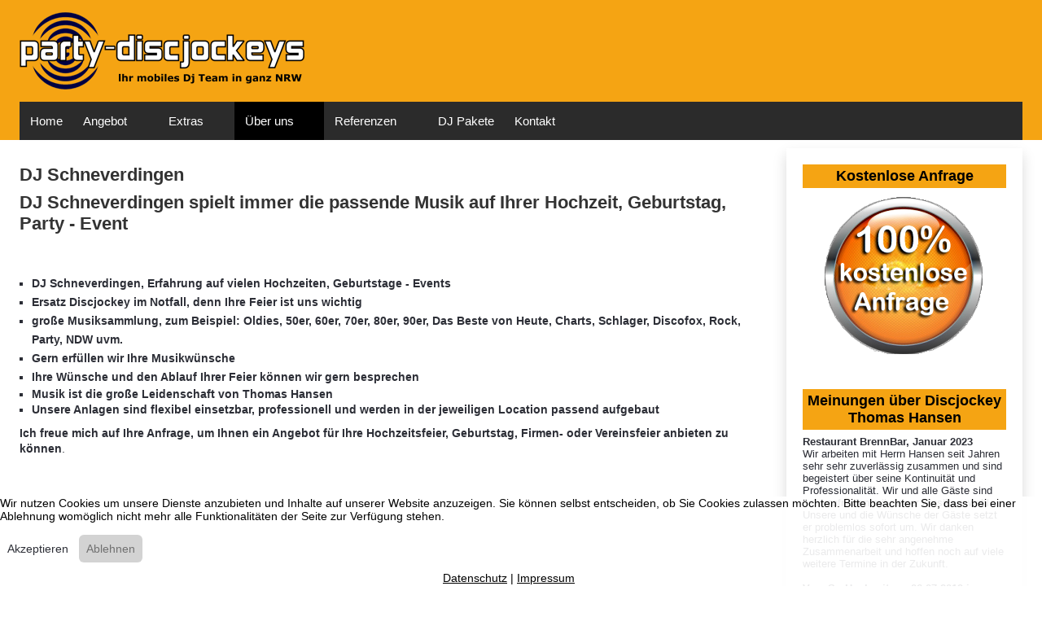

--- FILE ---
content_type: text/html; charset=utf-8
request_url: https://party-discjockeys.de/index.php/dj-team/dj-bundesweit/dj-niedersachsen/dj-schneverdingen.html
body_size: 296090
content:
<!DOCTYPE html>
<html lang="de-de" dir="ltr" data-bs-theme="light">


<head>
<script type="text/javascript">  (function(){    function blockCookies(disableCookies, disableLocal, disableSession){    if(disableCookies == 1){    if(!document.__defineGetter__){    Object.defineProperty(document, 'cookie',{    get: function(){ return ''; },    set: function(){ return true;}    });    }else{    var oldSetter = document.__lookupSetter__('cookie');    if(oldSetter) {    Object.defineProperty(document, 'cookie', {    get: function(){ return ''; },    set: function(v){ if(v.match(/reDimCookieHint\=/) || v.match(/4d84bce531efc6b53c5aefe80259dd03\=/)) {    oldSetter.call(document, v);    }    return true;    }    });    }    }    var cookies = document.cookie.split(';');    for (var i = 0; i < cookies.length; i++) {    var cookie = cookies[i];    var pos = cookie.indexOf('=');    var name = '';    if(pos > -1){    name = cookie.substr(0, pos);    }else{    name = cookie;    } if(name.match(/reDimCookieHint/)) {    document.cookie = name + '=; expires=Thu, 01 Jan 1970 00:00:00 GMT';    }    }    }    if(disableLocal == 1){    window.localStorage.clear();    window.localStorage.__proto__ = Object.create(window.Storage.prototype);    window.localStorage.__proto__.setItem = function(){ return undefined; };    }    if(disableSession == 1){    window.sessionStorage.clear();    window.sessionStorage.__proto__ = Object.create(window.Storage.prototype);    window.sessionStorage.__proto__.setItem = function(){ return undefined; };    }    }    blockCookies(1,1,1);    }()); </script>


   <meta http-equiv="X-UA-Compatible" content="IE=edge" /><meta name="viewport" content="width=device-width, initial-scale=1" /><meta name="HandheldFriendly" content="true" /><meta name="mobile-web-app-capable" content="YES" /> <!-- document meta -->
   <meta charset="utf-8">
	<meta name="description" content="DJ Schneverdingen, Erfahrung auf vielen Hochzeiten, Geburtstage - Events. DJ im Raum Schneverdingen zum günstigen Pauschalpreis.">
	<meta name="generator" content="Joomla! - Open Source Content Management">
	<title>DJ Schneverdingen gesucht? Discjockey für Ihre Hochzeit, Geburtstag</title>
<link href="/images/astroid_template_zero/favicon.png?18a853" rel="shortcut icon" type="image/png" sizes="any">
	<link href="/images/astroid_template_zero/apple_touch_icon.png?18a853" rel="apple-touch-icon" type="image/png" sizes="any">
	<link href="/media/astroid/assets/vendor/fontawesome/css/all.min.css?18a853" rel="stylesheet">
	<link href="/media/templates/site/astroid_template_zero/css/compiled-01b9f317c3771b02270b69de0468e15c.css?18a853" rel="stylesheet">
	<link href="/media/templates/site/astroid_template_zero/css/compiled-dcd7404f47ad8b76d61fd68cacccaae9.css?18a853" rel="stylesheet">
	<link href="/media/vendor/joomla-custom-elements/css/joomla-alert.min.css?0.4.1" rel="stylesheet">
	<link href="/plugins/system/cookiehint/css/redimstyle.css?18a853" rel="stylesheet">
	<style>#redim-cookiehint-bottom {position: fixed; z-index: 99999; left: 0px; right: 0px; bottom: 0px; top: auto !important;}</style>
<script src="/media/vendor/jquery/js/jquery.min.js?3.7.1"></script>
	<script src="/media/astroid/js/jquery.easing.min.js?18a853"></script>
	<script src="/media/astroid/js/megamenu.min.js?18a853"></script>
	<script src="/media/astroid/js/jquery.hoverIntent.min.js?18a853"></script>
	<script src="/media/astroid/js/offcanvas.min.js?18a853"></script>
	<script src="/media/astroid/js/mobilemenu.min.js?18a853"></script>
	<script src="/media/astroid/js/script.min.js?18a853"></script>
	<script type="application/json" class="joomla-script-options new">{"joomla.jtext":{"ERROR":"Fehler","MESSAGE":"Nachricht","NOTICE":"Hinweis","WARNING":"Warnung","JCLOSE":"Schließen","JOK":"OK","JOPEN":"Öffnen"},"system.paths":{"root":"","rootFull":"https:\/\/party-discjockeys.de\/","base":"","baseFull":"https:\/\/party-discjockeys.de\/"},"csrf.token":"4719a2d29718833bb4802e4982fd7458","plg_system_schedulerunner":{"interval":300}}</script>
	<script src="/media/system/js/core.min.js?a3d8f8"></script>
	<script src="/media/vendor/webcomponentsjs/js/webcomponents-bundle.min.js?2.8.0" nomodule defer></script>
	<script src="/media/system/js/joomla-hidden-mail.min.js?80d9c7" type="module"></script>
	<script src="/media/system/js/messages.min.js?9a4811" type="module"></script>
	<script src="/media/plg_system_schedulerunner/js/run-schedule.min.js?229d3b" type="module"></script>
	<script>var TEMPLATE_HASH = "0ac8146357a4aa701d25a348636cb331", ASTROID_COLOR_MODE ="light";</script>
	<script>(function() {  if (typeof gtag !== 'undefined') {       gtag('consent', 'denied', {         'ad_storage': 'denied',         'ad_user_data': 'denied',         'ad_personalization': 'denied',         'functionality_storage': 'denied',         'personalization_storage': 'denied',         'security_storage': 'denied',         'analytics_storage': 'denied'       });     } })();</script>
	<script type="application/ld+json">{"@context":"https://schema.org","@graph":[{"@type":"Organization","@id":"https://party-discjockeys.de/#/schema/Organization/base","name":"Party-Discjockeys","url":"https://party-discjockeys.de/"},{"@type":"WebSite","@id":"https://party-discjockeys.de/#/schema/WebSite/base","url":"https://party-discjockeys.de/","name":"Party-Discjockeys","publisher":{"@id":"https://party-discjockeys.de/#/schema/Organization/base"}},{"@type":"WebPage","@id":"https://party-discjockeys.de/#/schema/WebPage/base","url":"https://party-discjockeys.de/index.php/dj-team/dj-bundesweit/dj-niedersachsen/dj-schneverdingen.html","name":"DJ Schneverdingen gesucht? Discjockey für Ihre Hochzeit, Geburtstag","description":"DJ Schneverdingen, Erfahrung auf vielen Hochzeiten, Geburtstage - Events. DJ im Raum Schneverdingen zum günstigen Pauschalpreis.","isPartOf":{"@id":"https://party-discjockeys.de/#/schema/WebSite/base"},"about":{"@id":"https://party-discjockeys.de/#/schema/Organization/base"},"inLanguage":"de-DE"},{"@type":"Article","@id":"https://party-discjockeys.de/#/schema/com_content/article/252","name":"DJ Schneverdingen","headline":"DJ Schneverdingen","inLanguage":"de-DE","isPartOf":{"@id":"https://party-discjockeys.de/#/schema/WebPage/base"}}]}</script>
 <!-- joomla head -->
   <link href="/templates/astroid_template_zero/css/custom.css?3.3.3" rel="stylesheet" type="text/css" /> <!-- head styles -->
    <!-- head scripts -->
</head> <!-- document head -->

<body class="site astroid-framework com-content view-article layout-default itemid-635 astroid-header-horizontal-left dj-schneverdingen-alias tp-style-23 de-DE ltr">
   <button type="button" title="Back to Top" id="astroid-backtotop" class="btn circle" ><i class="fas fa-arrow-up"></i></button><!-- astroid container -->
<div class="astroid-container">
        <!-- astroid content -->
    <div class="astroid-content">
                <!-- astroid layout -->
        <div class="astroid-layout astroid-layout-wide">
                        <!-- astroid wrapper -->
            <div class="astroid-wrapper">
                                <section class="astroid-section hideonxs hideonsm hideonmd" id="l-609eed277d413887927789"><div class="container"><div class="astroid-row row" id="ar-609eed277d79b429193395"><div class="astroid-column col-lg-12 col-md-12 col-sm-12 col-12" id="ac-609eed277d502025356826"><div class="astroid-module-position" id="l-609eed277d66c428592507"><div class="logo-position moduletable ">
        
<div id="mod-custom249" class="mod-custom custom">
    <div><a href="/index.php"><img src="/images/astroid_template_zero/Header1.png" alt="Party-Discjockeys, DJ gesucht in Bielefeld, Herford, Lemgo, Detmold, Bad Oeynhausen, Minden, Extertal, Rinteln, Bad Salzuflen, Leopoldshöhe" /></a></div></div>
</div></div></div></div></div></section><div class="astroid-section astroid-header-section" id="hs-1529472563843"><div class="container"><div class="astroid-row row no-gutters gx-0" id="ar-1529472563843"><div class="astroid-column col-lg-12 col-md-12 col-sm-12 col-12" id="ac-1529472563843"><div class="astroid-module-position" id="ah-1529472563843"><!-- header starts -->
<header id="astroid-header" class="astroid-header astroid-horizontal-header astroid-horizontal-left-header" data-megamenu data-megamenu-class=".has-megamenu" data-megamenu-content-class=".megamenu-container" data-dropdown-arrow="true" data-header-offset="true" data-transition-speed="195" data-megamenu-animation="slide" data-easing="linear" data-astroid-trigger="hover" data-megamenu-submenu-class=".nav-submenu,.nav-submenu-static">
   <div class="d-flex flex-row justify-content-between">
      <div class="d-flex d-lg-none justify-content-start"><div class="header-mobilemenu-trigger burger-menu-button align-self-center" data-offcanvas="#astroid-mobilemenu" data-effect="mobilemenu-slide"><button aria-label="Mobile Menu Toggle" class="button" type="button"><span class="box"><span class="inner"><span class="visually-hidden">Mobile Menu Toggle</span></span></span></button></div></div>      <div class="header-left-section as-gutter-x-xl@lg d-flex justify-content-start flex-lg-grow-1">
                   <!-- logo starts -->
    <!-- image logo starts -->
        <div class="logo-wrapper astroid-logo">
                <a target="_self" class="astroid-logo astroid-logo-image d-flex align-items-center mr-0 mr-lg-4" href="https://party-discjockeys.de/">
                                <img src="https://party-discjockeys.de/images/astroid_template_zero/Header1.png" alt="Party-Discjockeys" class="astroid-logo-default" />                                    
            <img src="https://party-discjockeys.de/images/astroid_template_zero/Header1.png" alt="Party-Discjockeys" class="astroid-logo-mobile" />                            </a>
            </div>
    <!-- image logo ends -->
<!-- logo ends -->                   <nav class=" align-self-center d-none d-lg-block" aria-label="horizontal menu"><ul class="nav astroid-nav d-none d-lg-flex"><li data-position="left" class="nav-item nav-item-id-101 nav-item-level-1 nav-item-default"><!--menu link starts-->
<a href="/index.php" title="Home" class="as-menu-item nav-link-item-id-101 nav-link item-link-component item-level-1" data-drop-action="hover">
   <span class="nav-title">
                                          <span class="nav-title-text">Home</span>                              </span>
   </a>
<!--menu link ends--></li><li data-position="left" class="nav-item nav-item-id-106 nav-item-level-1 nav-item-deeper nav-item-parent has-megamenu nav-item-dropdown"><!--menu link starts-->
<a href="/index.php/angebot/hochzeits-dj.html" title="Angebot" class="as-menu-item nav-link-item-id-106 nav-link megamenu-item-link item-link-alias item-level-1" data-drop-action="hover">
   <span class="nav-title">
                                          <span class="nav-title-text">Angebot</span>                                                <i class="fas fa-chevron-down nav-item-caret"></i>
                  </span>
   </a>
<!--menu link ends--><div style="width:200px" class="megamenu-container nav-submenu-container nav-item-level-1"><ul class="nav-submenu"><li data-position="right" class="nav-item-submenu nav-item-id-158 nav-item-level-2"><!--menu link starts-->
<a href="/index.php/angebot/hochzeits-dj.html" title="Hochzeits DJ" class="as-menu-item nav-link-item-id-158 item-link-component item-level-2" data-drop-action="hover">
   <span class="nav-title">
                                          <span class="nav-title-text">Hochzeits DJ</span>                              </span>
   </a>
<!--menu link ends--></li><li data-position="right" class="nav-item-submenu nav-item-id-159 nav-item-level-2"><!--menu link starts-->
<a href="/index.php/angebot/party-dj.html" title="Party DJ" class="as-menu-item nav-link-item-id-159 item-link-component item-level-2" data-drop-action="hover">
   <span class="nav-title">
                                          <span class="nav-title-text">Party DJ</span>                              </span>
   </a>
<!--menu link ends--></li><li data-position="right" class="nav-item-submenu nav-item-id-108 nav-item-level-2"><!--menu link starts-->
<a href="/index.php/angebot/event-dj.html" title="Event DJ" class="as-menu-item nav-link-item-id-108 item-link-component item-level-2" data-drop-action="hover">
   <span class="nav-title">
                                          <span class="nav-title-text">Event DJ</span>                              </span>
   </a>
<!--menu link ends--></li><li data-position="right" class="nav-item-submenu nav-item-id-109 nav-item-level-2"><!--menu link starts-->
<a href="/index.php/angebot/geburtstags-dj.html" title="Geburtstags DJ" class="as-menu-item nav-link-item-id-109 item-link-component item-level-2" data-drop-action="hover">
   <span class="nav-title">
                                          <span class="nav-title-text">Geburtstags DJ</span>                              </span>
   </a>
<!--menu link ends--></li><li data-position="right" class="nav-item-submenu nav-item-id-160 nav-item-level-2"><!--menu link starts-->
<a href="/index.php/angebot/silvester-dj.html" title="Silvester DJ" class="as-menu-item nav-link-item-id-160 item-link-component item-level-2" data-drop-action="hover">
   <span class="nav-title">
                                          <span class="nav-title-text">Silvester DJ</span>                              </span>
   </a>
<!--menu link ends--></li></ul></div></li><li data-position="left" class="nav-item nav-item-id-127 nav-item-level-1 nav-item-deeper nav-item-parent has-megamenu nav-item-dropdown"><!--menu link starts-->
<a href="/index.php/extras/equipment.html" title="Extras" class="as-menu-item nav-link-item-id-127 nav-link megamenu-item-link item-link-alias item-level-1" data-drop-action="hover">
   <span class="nav-title">
                                          <span class="nav-title-text">Extras</span>                                                <i class="fas fa-chevron-down nav-item-caret"></i>
                  </span>
   </a>
<!--menu link ends--><div style="width:200px" class="megamenu-container nav-submenu-container nav-item-level-1"><ul class="nav-submenu"><li data-position="right" class="nav-item-submenu nav-item-id-161 nav-item-level-2"><!--menu link starts-->
<a href="/index.php/extras/equipment.html" title="Unser Equipment" class="as-menu-item nav-link-item-id-161 item-link-component item-level-2" data-drop-action="hover">
   <span class="nav-title">
                                          <span class="nav-title-text">Unser Equipment</span>                              </span>
   </a>
<!--menu link ends--></li></ul></div></li><li data-position="left" class="nav-item nav-item-id-144 nav-item-level-1 nav-item-active nav-item-deeper nav-item-parent has-megamenu nav-item-dropdown"><!--menu link starts-->
<a href="/index.php/dj-team/team.html" title="Über uns" class="as-menu-item nav-link-item-id-144 nav-link active megamenu-item-link item-link-alias item-level-1" data-drop-action="hover">
   <span class="nav-title">
                                          <span class="nav-title-text">Über uns</span>                                                <i class="fas fa-chevron-down nav-item-caret"></i>
                  </span>
   </a>
<!--menu link ends--><div style="width:200px" class="megamenu-container nav-submenu-container nav-item-level-1"><ul class="nav-submenu"><li data-position="right" class="nav-item-submenu nav-item-id-145 nav-item-level-2"><!--menu link starts-->
<a href="/index.php/dj-team/team.html" title="DJ Team" class="as-menu-item nav-link-item-id-145 item-link-component item-level-2" data-drop-action="hover">
   <span class="nav-title">
                                          <span class="nav-title-text">DJ Team</span>                              </span>
   </a>
<!--menu link ends--></li><li data-position="right" class="nav-item-submenu nav-item-id-147 nav-item-level-2 nav-item-active nav-item-deeper nav-item-parent nav-item-dropdown"><!--menu link starts-->
<a href="/index.php/dj-team/dj-bundesweit.html" title="Bundesweit" class="as-menu-item nav-link-item-id-147 active megamenu-item-link item-link-component item-level-2" data-drop-action="hover">
   <span class="nav-title">
                                          <span class="nav-title-text">Bundesweit</span>                                    <i class="fas fa-chevron-right nav-item-caret"></i>
         </span>
   </a>
<!--menu link ends--><ul class="nav-submenu"><li data-position="right" class="nav-item-submenu nav-item-id-201 nav-item-level-3 nav-item-deeper nav-item-parent nav-item-dropdown"><!--menu link starts-->
<a href="/index.php/dj-team/dj-bundesweit/dj-hochzeit.html" title="DJ Hochzeit" class="as-menu-item nav-link-item-id-201 megamenu-item-link item-link-component item-level-3" data-drop-action="hover">
   <span class="nav-title">
                                          <span class="nav-title-text">DJ Hochzeit</span>                                    <i class="fas fa-chevron-right nav-item-caret"></i>
         </span>
   </a>
<!--menu link ends--><ul class="nav-submenu"><li data-position="left" class="nav-item-submenu nav-item-id-214 nav-item-level-4"><!--menu link starts-->
<a href="/index.php/dj-team/dj-bundesweit/dj-hochzeit/dj-guetersloh.html" title="DJ Gütersloh" class="as-menu-item nav-link-item-id-214 item-link-component item-level-4" data-drop-action="hover">
   <span class="nav-title">
                                          <span class="nav-title-text">DJ Gütersloh</span>                              </span>
   </a>
<!--menu link ends--></li><li data-position="left" class="nav-item-submenu nav-item-id-215 nav-item-level-4"><!--menu link starts-->
<a href="/index.php/dj-team/dj-bundesweit/dj-hochzeit/dj-hamm.html" title="DJ Hamm" class="as-menu-item nav-link-item-id-215 item-link-component item-level-4" data-drop-action="hover">
   <span class="nav-title">
                                          <span class="nav-title-text">DJ Hamm</span>                              </span>
   </a>
<!--menu link ends--></li><li data-position="left" class="nav-item-submenu nav-item-id-216 nav-item-level-4"><!--menu link starts-->
<a href="/index.php/dj-team/dj-bundesweit/dj-hochzeit/dj-minden.html" title="DJ Minden" class="as-menu-item nav-link-item-id-216 item-link-component item-level-4" data-drop-action="hover">
   <span class="nav-title">
                                          <span class="nav-title-text">DJ Minden</span>                              </span>
   </a>
<!--menu link ends--></li><li data-position="left" class="nav-item-submenu nav-item-id-217 nav-item-level-4"><!--menu link starts-->
<a href="/index.php/dj-team/dj-bundesweit/dj-hochzeit/dj-enger.html" title="DJ Enger" class="as-menu-item nav-link-item-id-217 item-link-component item-level-4" data-drop-action="hover">
   <span class="nav-title">
                                          <span class="nav-title-text">DJ Enger</span>                              </span>
   </a>
<!--menu link ends--></li><li data-position="left" class="nav-item-submenu nav-item-id-218 nav-item-level-4"><!--menu link starts-->
<a href="/index.php/dj-team/dj-bundesweit/dj-hochzeit/dj-halle-westfalen.html" title="DJ Halle Westfalen" class="as-menu-item nav-link-item-id-218 item-link-component item-level-4" data-drop-action="hover">
   <span class="nav-title">
                                          <span class="nav-title-text">DJ Halle Westfalen</span>                              </span>
   </a>
<!--menu link ends--></li><li data-position="left" class="nav-item-submenu nav-item-id-219 nav-item-level-4"><!--menu link starts-->
<a href="/index.php/dj-team/dj-bundesweit/dj-hochzeit/dj-extertal.html" title="DJ Extertal" class="as-menu-item nav-link-item-id-219 item-link-component item-level-4" data-drop-action="hover">
   <span class="nav-title">
                                          <span class="nav-title-text">DJ Extertal</span>                              </span>
   </a>
<!--menu link ends--></li><li data-position="left" class="nav-item-submenu nav-item-id-222 nav-item-level-4"><!--menu link starts-->
<a href="/index.php/dj-team/dj-bundesweit/dj-hochzeit/dj-koeln.html" title="DJ Köln" class="as-menu-item nav-link-item-id-222 item-link-component item-level-4" data-drop-action="hover">
   <span class="nav-title">
                                          <span class="nav-title-text">DJ Köln</span>                              </span>
   </a>
<!--menu link ends--></li><li data-position="left" class="nav-item-submenu nav-item-id-224 nav-item-level-4"><!--menu link starts-->
<a href="/index.php/dj-team/dj-bundesweit/dj-hochzeit/dj-essen.html" title="DJ Essen" class="as-menu-item nav-link-item-id-224 item-link-component item-level-4" data-drop-action="hover">
   <span class="nav-title">
                                          <span class="nav-title-text">DJ Essen</span>                              </span>
   </a>
<!--menu link ends--></li><li data-position="left" class="nav-item-submenu nav-item-id-225 nav-item-level-4"><!--menu link starts-->
<a href="/index.php/dj-team/dj-bundesweit/dj-hochzeit/dj-bochum.html" title="DJ Bochum" class="as-menu-item nav-link-item-id-225 item-link-component item-level-4" data-drop-action="hover">
   <span class="nav-title">
                                          <span class="nav-title-text">DJ Bochum</span>                              </span>
   </a>
<!--menu link ends--></li><li data-position="left" class="nav-item-submenu nav-item-id-226 nav-item-level-4"><!--menu link starts-->
<a href="/index.php/dj-team/dj-bundesweit/dj-hochzeit/dj-dortmund.html" title="DJ Dortmund" class="as-menu-item nav-link-item-id-226 item-link-component item-level-4" data-drop-action="hover">
   <span class="nav-title">
                                          <span class="nav-title-text">DJ Dortmund</span>                              </span>
   </a>
<!--menu link ends--></li><li data-position="left" class="nav-item-submenu nav-item-id-209 nav-item-level-4"><!--menu link starts-->
<a href="/index.php/dj-team/dj-bundesweit/dj-hochzeit/dj-buende.html" title="Dj Bünde" class="as-menu-item nav-link-item-id-209 item-link-component item-level-4" data-drop-action="hover">
   <span class="nav-title">
                                          <span class="nav-title-text">Dj Bünde</span>                              </span>
   </a>
<!--menu link ends--></li><li data-position="left" class="nav-item-submenu nav-item-id-271 nav-item-level-4"><!--menu link starts-->
<a href="/index.php/dj-team/dj-bundesweit/dj-hochzeit/dj-lippe.html" title="DJ Lippe" class="as-menu-item nav-link-item-id-271 item-link-component item-level-4" data-drop-action="hover">
   <span class="nav-title">
                                          <span class="nav-title-text">DJ Lippe</span>                              </span>
   </a>
<!--menu link ends--></li><li data-position="left" class="nav-item-submenu nav-item-id-272 nav-item-level-4"><!--menu link starts-->
<a href="/index.php/dj-team/dj-bundesweit/dj-hochzeit/dj-aerzen.html" title="DJ Aerzen" class="as-menu-item nav-link-item-id-272 item-link-component item-level-4" data-drop-action="hover">
   <span class="nav-title">
                                          <span class="nav-title-text">DJ Aerzen</span>                              </span>
   </a>
<!--menu link ends--></li><li data-position="left" class="nav-item-submenu nav-item-id-273 nav-item-level-4"><!--menu link starts-->
<a href="/index.php/dj-team/dj-bundesweit/dj-hochzeit/dj-ahlen.html" title="DJ Ahlen" class="as-menu-item nav-link-item-id-273 item-link-component item-level-4" data-drop-action="hover">
   <span class="nav-title">
                                          <span class="nav-title-text">DJ Ahlen</span>                              </span>
   </a>
<!--menu link ends--></li><li data-position="right" class="nav-item-submenu nav-item-id-274 nav-item-level-4"><!--menu link starts-->
<a href="/index.php/dj-team/dj-bundesweit/dj-hochzeit/dj-altenbeken.html" title="DJ Altenbeken" class="as-menu-item nav-link-item-id-274 item-link-component item-level-4" data-drop-action="hover">
   <span class="nav-title">
                                          <span class="nav-title-text">DJ Altenbeken</span>                              </span>
   </a>
<!--menu link ends--></li><li data-position="left" class="nav-item-submenu nav-item-id-275 nav-item-level-4"><!--menu link starts-->
<a href="/index.php/dj-team/dj-bundesweit/dj-hochzeit/dj-augustdorf.html" title="DJ Augustdorf" class="as-menu-item nav-link-item-id-275 item-link-component item-level-4" data-drop-action="hover">
   <span class="nav-title">
                                          <span class="nav-title-text">DJ Augustdorf</span>                              </span>
   </a>
<!--menu link ends--></li><li data-position="right" class="nav-item-submenu nav-item-id-276 nav-item-level-4"><!--menu link starts-->
<a href="/index.php/dj-team/dj-bundesweit/dj-hochzeit/dj-bad-driburg.html" title="DJ Bad Driburg" class="as-menu-item nav-link-item-id-276 item-link-component item-level-4" data-drop-action="hover">
   <span class="nav-title">
                                          <span class="nav-title-text">DJ Bad Driburg</span>                              </span>
   </a>
<!--menu link ends--></li><li data-position="right" class="nav-item-submenu nav-item-id-277 nav-item-level-4"><!--menu link starts-->
<a href="/index.php/dj-team/dj-bundesweit/dj-hochzeit/dj-bad-essen.html" title="DJ Bad Essen" class="as-menu-item nav-link-item-id-277 item-link-component item-level-4" data-drop-action="hover">
   <span class="nav-title">
                                          <span class="nav-title-text">DJ Bad Essen</span>                              </span>
   </a>
<!--menu link ends--></li><li data-position="right" class="nav-item-submenu nav-item-id-278 nav-item-level-4"><!--menu link starts-->
<a href="/index.php/dj-team/dj-bundesweit/dj-hochzeit/dj-bad-iburg.html" title="DJ Bad Iburg" class="as-menu-item nav-link-item-id-278 item-link-component item-level-4" data-drop-action="hover">
   <span class="nav-title">
                                          <span class="nav-title-text">DJ Bad Iburg</span>                              </span>
   </a>
<!--menu link ends--></li><li data-position="right" class="nav-item-submenu nav-item-id-279 nav-item-level-4"><!--menu link starts-->
<a href="/index.php/dj-team/dj-bundesweit/dj-hochzeit/dj-bad-laer.html" title="DJ Bad Laer" class="as-menu-item nav-link-item-id-279 item-link-component item-level-4" data-drop-action="hover">
   <span class="nav-title">
                                          <span class="nav-title-text">DJ Bad Laer</span>                              </span>
   </a>
<!--menu link ends--></li><li data-position="right" class="nav-item-submenu nav-item-id-280 nav-item-level-4"><!--menu link starts-->
<a href="/index.php/dj-team/dj-bundesweit/dj-hochzeit/dj-bad-muender-am-deister.html" title="DJ Bad Münder am Deister" class="as-menu-item nav-link-item-id-280 item-link-component item-level-4" data-drop-action="hover">
   <span class="nav-title">
                                          <span class="nav-title-text">DJ Bad Münder am Deister</span>                              </span>
   </a>
<!--menu link ends--></li><li data-position="right" class="nav-item-submenu nav-item-id-281 nav-item-level-4"><!--menu link starts-->
<a href="/index.php/dj-team/dj-bundesweit/dj-hochzeit/dj-bad-nenndorf.html" title="DJ Bad Nenndorf" class="as-menu-item nav-link-item-id-281 item-link-component item-level-4" data-drop-action="hover">
   <span class="nav-title">
                                          <span class="nav-title-text">DJ Bad Nenndorf</span>                              </span>
   </a>
<!--menu link ends--></li><li data-position="right" class="nav-item-submenu nav-item-id-282 nav-item-level-4"><!--menu link starts-->
<a href="/index.php/dj-team/dj-bundesweit/dj-hochzeit/dj-bad-rothenfelde.html" title="DJ Bad Rothenfelde" class="as-menu-item nav-link-item-id-282 item-link-component item-level-4" data-drop-action="hover">
   <span class="nav-title">
                                          <span class="nav-title-text">DJ Bad Rothenfelde</span>                              </span>
   </a>
<!--menu link ends--></li><li data-position="left" class="nav-item-submenu nav-item-id-283 nav-item-level-4"><!--menu link starts-->
<a href="/index.php/dj-team/dj-bundesweit/dj-hochzeit/dj-bad-wuennenberg.html" title="DJ Bad Wünnenberg" class="as-menu-item nav-link-item-id-283 item-link-component item-level-4" data-drop-action="hover">
   <span class="nav-title">
                                          <span class="nav-title-text">DJ Bad Wünnenberg</span>                              </span>
   </a>
<!--menu link ends--></li><li data-position="right" class="nav-item-submenu nav-item-id-284 nav-item-level-4"><!--menu link starts-->
<a href="/index.php/dj-team/dj-bundesweit/dj-hochzeit/dj-barntrup.html" title="DJ Barntrup" class="as-menu-item nav-link-item-id-284 item-link-component item-level-4" data-drop-action="hover">
   <span class="nav-title">
                                          <span class="nav-title-text">DJ Barntrup</span>                              </span>
   </a>
<!--menu link ends--></li><li data-position="right" class="nav-item-submenu nav-item-id-285 nav-item-level-4"><!--menu link starts-->
<a href="/index.php/dj-team/dj-bundesweit/dj-hochzeit/dj-doerentrup.html" title="DJ Dörentrup" class="as-menu-item nav-link-item-id-285 item-link-component item-level-4" data-drop-action="hover">
   <span class="nav-title">
                                          <span class="nav-title-text">DJ Dörentrup</span>                              </span>
   </a>
<!--menu link ends--></li><li data-position="right" class="nav-item-submenu nav-item-id-286 nav-item-level-4"><!--menu link starts-->
<a href="/index.php/dj-team/dj-bundesweit/dj-hochzeit/dj-werther.html" title="DJ Werther" class="as-menu-item nav-link-item-id-286 item-link-component item-level-4" data-drop-action="hover">
   <span class="nav-title">
                                          <span class="nav-title-text">DJ Werther</span>                              </span>
   </a>
<!--menu link ends--></li><li data-position="right" class="nav-item-submenu nav-item-id-287 nav-item-level-4"><!--menu link starts-->
<a href="/index.php/dj-team/dj-bundesweit/dj-hochzeit/dj-blomberg.html" title="DJ Blomberg" class="as-menu-item nav-link-item-id-287 item-link-component item-level-4" data-drop-action="hover">
   <span class="nav-title">
                                          <span class="nav-title-text">DJ Blomberg</span>                              </span>
   </a>
<!--menu link ends--></li><li data-position="right" class="nav-item-submenu nav-item-id-288 nav-item-level-4"><!--menu link starts-->
<a href="/index.php/dj-team/dj-bundesweit/dj-hochzeit/dj-borgholzhausen.html" title="DJ Borgholzhausen" class="as-menu-item nav-link-item-id-288 item-link-component item-level-4" data-drop-action="hover">
   <span class="nav-title">
                                          <span class="nav-title-text">DJ Borgholzhausen</span>                              </span>
   </a>
<!--menu link ends--></li><li data-position="right" class="nav-item-submenu nav-item-id-289 nav-item-level-4"><!--menu link starts-->
<a href="/index.php/dj-team/dj-bundesweit/dj-hochzeit/dj-brakel.html" title="DJ Brakel" class="as-menu-item nav-link-item-id-289 item-link-component item-level-4" data-drop-action="hover">
   <span class="nav-title">
                                          <span class="nav-title-text">DJ Brakel</span>                              </span>
   </a>
<!--menu link ends--></li><li data-position="right" class="nav-item-submenu nav-item-id-290 nav-item-level-4"><!--menu link starts-->
<a href="/index.php/dj-team/dj-bundesweit/dj-hochzeit/dj-herzebrock-clarholz.html" title="DJ Herzebrock-Clarholz" class="as-menu-item nav-link-item-id-290 item-link-component item-level-4" data-drop-action="hover">
   <span class="nav-title">
                                          <span class="nav-title-text">DJ Herzebrock-Clarholz</span>                              </span>
   </a>
<!--menu link ends--></li><li data-position="right" class="nav-item-submenu nav-item-id-291 nav-item-level-4"><!--menu link starts-->
<a href="/index.php/dj-team/dj-bundesweit/dj-hochzeit/dj-hiddenhausen.html" title="DJ Hiddenhausen" class="as-menu-item nav-link-item-id-291 item-link-component item-level-4" data-drop-action="hover">
   <span class="nav-title">
                                          <span class="nav-title-text">DJ Hiddenhausen</span>                              </span>
   </a>
<!--menu link ends--></li><li data-position="right" class="nav-item-submenu nav-item-id-292 nav-item-level-4"><!--menu link starts-->
<a href="/index.php/dj-team/dj-bundesweit/dj-hochzeit/dj-hildesheim.html" title="DJ Hildesheim" class="as-menu-item nav-link-item-id-292 item-link-component item-level-4" data-drop-action="hover">
   <span class="nav-title">
                                          <span class="nav-title-text">DJ Hildesheim</span>                              </span>
   </a>
<!--menu link ends--></li><li data-position="right" class="nav-item-submenu nav-item-id-293 nav-item-level-4"><!--menu link starts-->
<a href="/index.php/dj-team/dj-bundesweit/dj-hochzeit/dj-hille.html" title="DJ Hille" class="as-menu-item nav-link-item-id-293 item-link-component item-level-4" data-drop-action="hover">
   <span class="nav-title">
                                          <span class="nav-title-text">DJ Hille</span>                              </span>
   </a>
<!--menu link ends--></li><li data-position="right" class="nav-item-submenu nav-item-id-294 nav-item-level-4"><!--menu link starts-->
<a href="/index.php/dj-team/dj-bundesweit/dj-hochzeit/dj-hilter.html" title="DJ Hilter" class="as-menu-item nav-link-item-id-294 item-link-component item-level-4" data-drop-action="hover">
   <span class="nav-title">
                                          <span class="nav-title-text">DJ Hilter</span>                              </span>
   </a>
<!--menu link ends--></li><li data-position="right" class="nav-item-submenu nav-item-id-295 nav-item-level-4"><!--menu link starts-->
<a href="/index.php/dj-team/dj-bundesweit/dj-hochzeit/dj-horn-bad-meinberg.html" title="DJ Horn - Bad Meinberg" class="as-menu-item nav-link-item-id-295 item-link-component item-level-4" data-drop-action="hover">
   <span class="nav-title">
                                          <span class="nav-title-text">DJ Horn - Bad Meinberg</span>                              </span>
   </a>
<!--menu link ends--></li><li data-position="right" class="nav-item-submenu nav-item-id-296 nav-item-level-4"><!--menu link starts-->
<a href="/index.php/dj-team/dj-bundesweit/dj-hochzeit/dj-hoexter.html" title="DJ Höxter" class="as-menu-item nav-link-item-id-296 item-link-component item-level-4" data-drop-action="hover">
   <span class="nav-title">
                                          <span class="nav-title-text">DJ Höxter</span>                              </span>
   </a>
<!--menu link ends--></li><li data-position="right" class="nav-item-submenu nav-item-id-297 nav-item-level-4"><!--menu link starts-->
<a href="/index.php/dj-team/dj-bundesweit/dj-hochzeit/dj-hoevelhof.html" title="DJ Hövelhof" class="as-menu-item nav-link-item-id-297 item-link-component item-level-4" data-drop-action="hover">
   <span class="nav-title">
                                          <span class="nav-title-text">DJ Hövelhof</span>                              </span>
   </a>
<!--menu link ends--></li><li data-position="right" class="nav-item-submenu nav-item-id-299 nav-item-level-4"><!--menu link starts-->
<a href="/index.php/dj-team/dj-bundesweit/dj-hochzeit/dj-oerlinghausen.html" title="DJ Oerlinghausen" class="as-menu-item nav-link-item-id-299 item-link-component item-level-4" data-drop-action="hover">
   <span class="nav-title">
                                          <span class="nav-title-text">DJ Oerlinghausen</span>                              </span>
   </a>
<!--menu link ends--></li><li data-position="right" class="nav-item-submenu nav-item-id-300 nav-item-level-4"><!--menu link starts-->
<a href="/index.php/dj-team/dj-bundesweit/dj-hochzeit/dj-preussisch-oldendorf.html" title="DJ Preußisch Oldendorf" class="as-menu-item nav-link-item-id-300 item-link-component item-level-4" data-drop-action="hover">
   <span class="nav-title">
                                          <span class="nav-title-text">DJ Preußisch Oldendorf</span>                              </span>
   </a>
<!--menu link ends--></li><li data-position="right" class="nav-item-submenu nav-item-id-301 nav-item-level-4"><!--menu link starts-->
<a href="/index.php/dj-team/dj-bundesweit/dj-hochzeit/dj-petershagen.html" title="DJ Petershagen" class="as-menu-item nav-link-item-id-301 item-link-component item-level-4" data-drop-action="hover">
   <span class="nav-title">
                                          <span class="nav-title-text">DJ Petershagen</span>                              </span>
   </a>
<!--menu link ends--></li><li data-position="right" class="nav-item-submenu nav-item-id-303 nav-item-level-4"><!--menu link starts-->
<a href="/index.php/dj-team/dj-bundesweit/dj-hochzeit/dj-steinhagen.html" title="DJ Steinhagen" class="as-menu-item nav-link-item-id-303 item-link-component item-level-4" data-drop-action="hover">
   <span class="nav-title">
                                          <span class="nav-title-text">DJ Steinhagen</span>                              </span>
   </a>
<!--menu link ends--></li><li data-position="right" class="nav-item-submenu nav-item-id-305 nav-item-level-4"><!--menu link starts-->
<a href="/index.php/dj-team/dj-bundesweit/dj-hochzeit/dj-leopoldshoehe.html" title="DJ Leopoldshöhe" class="as-menu-item nav-link-item-id-305 item-link-component item-level-4" data-drop-action="hover">
   <span class="nav-title">
                                          <span class="nav-title-text">DJ Leopoldshöhe</span>                              </span>
   </a>
<!--menu link ends--></li><li data-position="right" class="nav-item-submenu nav-item-id-306 nav-item-level-4"><!--menu link starts-->
<a href="/index.php/dj-team/dj-bundesweit/dj-hochzeit/dj-schieder.html" title="DJ Schieder" class="as-menu-item nav-link-item-id-306 item-link-component item-level-4" data-drop-action="hover">
   <span class="nav-title">
                                          <span class="nav-title-text">DJ Schieder</span>                              </span>
   </a>
<!--menu link ends--></li><li data-position="right" class="nav-item-submenu nav-item-id-321 nav-item-level-4"><!--menu link starts-->
<a href="/index.php/dj-team/dj-bundesweit/dj-hochzeit/dj-sulingen.html" title="DJ Sulingen" class="as-menu-item nav-link-item-id-321 item-link-component item-level-4" data-drop-action="hover">
   <span class="nav-title">
                                          <span class="nav-title-text">DJ Sulingen</span>                              </span>
   </a>
<!--menu link ends--></li><li data-position="right" class="nav-item-submenu nav-item-id-322 nav-item-level-4"><!--menu link starts-->
<a href="/index.php/dj-team/dj-bundesweit/dj-hochzeit/dj-warendorf.html" title="DJ Warendorf" class="as-menu-item nav-link-item-id-322 item-link-component item-level-4" data-drop-action="hover">
   <span class="nav-title">
                                          <span class="nav-title-text">DJ Warendorf</span>                              </span>
   </a>
<!--menu link ends--></li><li data-position="right" class="nav-item-submenu nav-item-id-323 nav-item-level-4"><!--menu link starts-->
<a href="/index.php/dj-team/dj-bundesweit/dj-hochzeit/dj-verl.html" title="DJ Verl" class="as-menu-item nav-link-item-id-323 item-link-component item-level-4" data-drop-action="hover">
   <span class="nav-title">
                                          <span class="nav-title-text">DJ Verl</span>                              </span>
   </a>
<!--menu link ends--></li><li data-position="right" class="nav-item-submenu nav-item-id-324 nav-item-level-4"><!--menu link starts-->
<a href="/index.php/dj-team/dj-bundesweit/dj-hochzeit/dj-wunstorf.html" title="DJ Wunstorf" class="as-menu-item nav-link-item-id-324 item-link-component item-level-4" data-drop-action="hover">
   <span class="nav-title">
                                          <span class="nav-title-text">DJ Wunstorf</span>                              </span>
   </a>
<!--menu link ends--></li><li data-position="right" class="nav-item-submenu nav-item-id-325 nav-item-level-4"><!--menu link starts-->
<a href="/index.php/dj-team/dj-bundesweit/dj-hochzeit/dj-beckum.html" title="DJ Beckum" class="as-menu-item nav-link-item-id-325 item-link-component item-level-4" data-drop-action="hover">
   <span class="nav-title">
                                          <span class="nav-title-text">DJ Beckum</span>                              </span>
   </a>
<!--menu link ends--></li><li data-position="right" class="nav-item-submenu nav-item-id-362 nav-item-level-4"><!--menu link starts-->
<a href="/index.php/dj-team/dj-bundesweit/dj-hochzeit/dj-lindhorst.html" title="DJ Lindhorst" class="as-menu-item nav-link-item-id-362 item-link-component item-level-4" data-drop-action="hover">
   <span class="nav-title">
                                          <span class="nav-title-text">DJ Lindhorst</span>                              </span>
   </a>
<!--menu link ends--></li><li data-position="right" class="nav-item-submenu nav-item-id-363 nav-item-level-4"><!--menu link starts-->
<a href="/index.php/dj-team/dj-bundesweit/dj-hochzeit/dj-lippetal.html" title="DJ Lippetal" class="as-menu-item nav-link-item-id-363 item-link-component item-level-4" data-drop-action="hover">
   <span class="nav-title">
                                          <span class="nav-title-text">DJ Lippetal</span>                              </span>
   </a>
<!--menu link ends--></li><li data-position="right" class="nav-item-submenu nav-item-id-364 nav-item-level-4"><!--menu link starts-->
<a href="/index.php/dj-team/dj-bundesweit/dj-hochzeit/dj-lotte.html" title="DJ Lotte" class="as-menu-item nav-link-item-id-364 item-link-component item-level-4" data-drop-action="hover">
   <span class="nav-title">
                                          <span class="nav-title-text">DJ Lotte</span>                              </span>
   </a>
<!--menu link ends--></li><li data-position="right" class="nav-item-submenu nav-item-id-366 nav-item-level-4"><!--menu link starts-->
<a href="/index.php/dj-team/dj-bundesweit/dj-hochzeit/dj-luegde.html" title="DJ Lügde" class="as-menu-item nav-link-item-id-366 item-link-component item-level-4" data-drop-action="hover">
   <span class="nav-title">
                                          <span class="nav-title-text">DJ Lügde</span>                              </span>
   </a>
<!--menu link ends--></li><li data-position="right" class="nav-item-submenu nav-item-id-375 nav-item-level-4"><!--menu link starts-->
<a href="/index.php/dj-team/dj-bundesweit/dj-hochzeit/dj-huellhorst.html" title="DJ Hüllhorst" class="as-menu-item nav-link-item-id-375 item-link-component item-level-4" data-drop-action="hover">
   <span class="nav-title">
                                          <span class="nav-title-text">DJ Hüllhorst</span>                              </span>
   </a>
<!--menu link ends--></li><li data-position="right" class="nav-item-submenu nav-item-id-376 nav-item-level-4"><!--menu link starts-->
<a href="/index.php/dj-team/dj-bundesweit/dj-hochzeit/dj-luebbecke.html" title="DJ Lübbecke" class="as-menu-item nav-link-item-id-376 item-link-component item-level-4" data-drop-action="hover">
   <span class="nav-title">
                                          <span class="nav-title-text">DJ Lübbecke</span>                              </span>
   </a>
<!--menu link ends--></li><li data-position="right" class="nav-item-submenu nav-item-id-377 nav-item-level-4"><!--menu link starts-->
<a href="/index.php/dj-team/dj-bundesweit/dj-hochzeit/dj-porta-westfalica.html" title="DJ Porta Westfalica" class="as-menu-item nav-link-item-id-377 item-link-component item-level-4" data-drop-action="hover">
   <span class="nav-title">
                                          <span class="nav-title-text">DJ Porta Westfalica</span>                              </span>
   </a>
<!--menu link ends--></li><li data-position="right" class="nav-item-submenu nav-item-id-583 nav-item-level-4"><!--menu link starts-->
<a href="/index.php/dj-team/dj-bundesweit/dj-hochzeit/dj-herford.html" title="DJ Herford" class="as-menu-item nav-link-item-id-583 item-link-component item-level-4" data-drop-action="hover">
   <span class="nav-title">
                                          <span class="nav-title-text">DJ Herford</span>                              </span>
   </a>
<!--menu link ends--></li><li data-position="right" class="nav-item-submenu nav-item-id-648 nav-item-level-4"><!--menu link starts-->
<a href="/index.php/dj-team/dj-bundesweit/dj-hochzeit/dj-kirchdorf.html" title="DJ Kirchdorf" class="as-menu-item nav-link-item-id-648 item-link-component item-level-4" data-drop-action="hover">
   <span class="nav-title">
                                          <span class="nav-title-text">DJ Kirchdorf</span>                              </span>
   </a>
<!--menu link ends--></li><li data-position="right" class="nav-item-submenu nav-item-id-647 nav-item-level-4"><!--menu link starts-->
<a href="/index.php/dj-team/dj-bundesweit/dj-hochzeit/dj-rethem.html" title="DJ Rethem" class="as-menu-item nav-link-item-id-647 item-link-component item-level-4" data-drop-action="hover">
   <span class="nav-title">
                                          <span class="nav-title-text">DJ Rethem</span>                              </span>
   </a>
<!--menu link ends--></li><li data-position="right" class="nav-item-submenu nav-item-id-646 nav-item-level-4"><!--menu link starts-->
<a href="/index.php/dj-team/dj-bundesweit/dj-hochzeit/dj-hoya.html" title="DJ Hoya" class="as-menu-item nav-link-item-id-646 item-link-component item-level-4" data-drop-action="hover">
   <span class="nav-title">
                                          <span class="nav-title-text">DJ Hoya</span>                              </span>
   </a>
<!--menu link ends--></li><li data-position="right" class="nav-item-submenu nav-item-id-645 nav-item-level-4"><!--menu link starts-->
<a href="/index.php/dj-team/dj-bundesweit/dj-hochzeit/dj-wildeshausen.html" title="DJ Wildeshausen" class="as-menu-item nav-link-item-id-645 item-link-component item-level-4" data-drop-action="hover">
   <span class="nav-title">
                                          <span class="nav-title-text">DJ Wildeshausen</span>                              </span>
   </a>
<!--menu link ends--></li><li data-position="right" class="nav-item-submenu nav-item-id-680 nav-item-level-4"><!--menu link starts-->
<a href="/index.php/dj-team/dj-bundesweit/dj-hochzeit/dj-brome.html" title="DJ Brome" class="as-menu-item nav-link-item-id-680 item-link-component item-level-4" data-drop-action="hover">
   <span class="nav-title">
                                          <span class="nav-title-text">DJ Brome</span>                              </span>
   </a>
<!--menu link ends--></li><li data-position="right" class="nav-item-submenu nav-item-id-679 nav-item-level-4"><!--menu link starts-->
<a href="/index.php/dj-team/dj-bundesweit/dj-hochzeit/dj-sehnde.html" title="DJ Sehnde" class="as-menu-item nav-link-item-id-679 item-link-component item-level-4" data-drop-action="hover">
   <span class="nav-title">
                                          <span class="nav-title-text">DJ Sehnde</span>                              </span>
   </a>
<!--menu link ends--></li><li data-position="right" class="nav-item-submenu nav-item-id-678 nav-item-level-4"><!--menu link starts-->
<a href="/index.php/dj-team/dj-bundesweit/dj-hochzeit/dj-langelsheim.html" title="DJ Langelsheim" class="as-menu-item nav-link-item-id-678 item-link-component item-level-4" data-drop-action="hover">
   <span class="nav-title">
                                          <span class="nav-title-text">DJ Langelsheim</span>                              </span>
   </a>
<!--menu link ends--></li><li data-position="right" class="nav-item-submenu nav-item-id-677 nav-item-level-4"><!--menu link starts-->
<a href="/index.php/dj-team/dj-bundesweit/dj-hochzeit/dj-duderstadt.html" title="DJ Duderstadt" class="as-menu-item nav-link-item-id-677 item-link-component item-level-4" data-drop-action="hover">
   <span class="nav-title">
                                          <span class="nav-title-text">DJ Duderstadt</span>                              </span>
   </a>
<!--menu link ends--></li><li data-position="right" class="nav-item-submenu nav-item-id-676 nav-item-level-4"><!--menu link starts-->
<a href="/index.php/dj-team/dj-bundesweit/dj-hochzeit/dj-baunatal.html" title="DJ Baunatal" class="as-menu-item nav-link-item-id-676 item-link-component item-level-4" data-drop-action="hover">
   <span class="nav-title">
                                          <span class="nav-title-text">DJ Baunatal</span>                              </span>
   </a>
<!--menu link ends--></li><li data-position="right" class="nav-item-submenu nav-item-id-675 nav-item-level-4"><!--menu link starts-->
<a href="/index.php/dj-team/dj-bundesweit/dj-hochzeit/dj-bad-laasphe.html" title="DJ Bad Laasphe" class="as-menu-item nav-link-item-id-675 item-link-component item-level-4" data-drop-action="hover">
   <span class="nav-title">
                                          <span class="nav-title-text">DJ Bad Laasphe</span>                              </span>
   </a>
<!--menu link ends--></li><li data-position="right" class="nav-item-submenu nav-item-id-674 nav-item-level-4"><!--menu link starts-->
<a href="/index.php/dj-team/dj-bundesweit/dj-hochzeit/dj-mayen.html" title="DJ Mayen" class="as-menu-item nav-link-item-id-674 item-link-component item-level-4" data-drop-action="hover">
   <span class="nav-title">
                                          <span class="nav-title-text">DJ Mayen</span>                              </span>
   </a>
<!--menu link ends--></li><li data-position="right" class="nav-item-submenu nav-item-id-673 nav-item-level-4"><!--menu link starts-->
<a href="/index.php/dj-team/dj-bundesweit/dj-hochzeit/dj-neuwied.html" title="DJ Neuwied" class="as-menu-item nav-link-item-id-673 item-link-component item-level-4" data-drop-action="hover">
   <span class="nav-title">
                                          <span class="nav-title-text">DJ Neuwied</span>                              </span>
   </a>
<!--menu link ends--></li><li data-position="right" class="nav-item-submenu nav-item-id-672 nav-item-level-4"><!--menu link starts-->
<a href="/index.php/dj-team/dj-bundesweit/dj-hochzeit/dj-koblenz.html" title="DJ Koblenz" class="as-menu-item nav-link-item-id-672 item-link-component item-level-4" data-drop-action="hover">
   <span class="nav-title">
                                          <span class="nav-title-text">DJ Koblenz</span>                              </span>
   </a>
<!--menu link ends--></li><li data-position="right" class="nav-item-submenu nav-item-id-669 nav-item-level-4"><!--menu link starts-->
<a href="/index.php/dj-team/dj-bundesweit/dj-hochzeit/dj-wissen.html" title="DJ Wissen" class="as-menu-item nav-link-item-id-669 item-link-component item-level-4" data-drop-action="hover">
   <span class="nav-title">
                                          <span class="nav-title-text">DJ Wissen</span>                              </span>
   </a>
<!--menu link ends--></li><li data-position="right" class="nav-item-submenu nav-item-id-668 nav-item-level-4"><!--menu link starts-->
<a href="/index.php/dj-team/dj-bundesweit/dj-hochzeit/dj-windeck.html" title="DJ Windeck" class="as-menu-item nav-link-item-id-668 item-link-component item-level-4" data-drop-action="hover">
   <span class="nav-title">
                                          <span class="nav-title-text">DJ Windeck</span>                              </span>
   </a>
<!--menu link ends--></li><li data-position="right" class="nav-item-submenu nav-item-id-670 nav-item-level-4"><!--menu link starts-->
<a href="/index.php/dj-team/dj-bundesweit/dj-hochzeit/dj-much.html" title="DJ Much" class="as-menu-item nav-link-item-id-670 item-link-component item-level-4" data-drop-action="hover">
   <span class="nav-title">
                                          <span class="nav-title-text">DJ Much</span>                              </span>
   </a>
<!--menu link ends--></li><li data-position="right" class="nav-item-submenu nav-item-id-671 nav-item-level-4"><!--menu link starts-->
<a href="/index.php/dj-team/dj-bundesweit/dj-hochzeit/dj-whiel.html" title="DJ Whiel" class="as-menu-item nav-link-item-id-671 item-link-component item-level-4" data-drop-action="hover">
   <span class="nav-title">
                                          <span class="nav-title-text">DJ Whiel</span>                              </span>
   </a>
<!--menu link ends--></li><li data-position="right" class="nav-item-submenu nav-item-id-628 nav-item-level-4"><!--menu link starts-->
<a href="/index.php/dj-team/dj-bundesweit/dj-hochzeit/dj-schoeningen.html" title="DJ Schöningen" class="as-menu-item nav-link-item-id-628 item-link-component item-level-4" data-drop-action="hover">
   <span class="nav-title">
                                          <span class="nav-title-text">DJ Schöningen</span>                              </span>
   </a>
<!--menu link ends--></li><li data-position="right" class="nav-item-submenu nav-item-id-629 nav-item-level-4"><!--menu link starts-->
<a href="/index.php/dj-team/dj-bundesweit/dj-hochzeit/dj-gifhorn.html" title="DJ Gifhorn" class="as-menu-item nav-link-item-id-629 item-link-component item-level-4" data-drop-action="hover">
   <span class="nav-title">
                                          <span class="nav-title-text">DJ Gifhorn</span>                              </span>
   </a>
<!--menu link ends--></li></ul></li><li data-position="right" class="nav-item-submenu nav-item-id-596 nav-item-level-3 nav-item-deeper nav-item-parent nav-item-dropdown"><!--menu link starts-->
<a href="/index.php/dj-team/dj-bundesweit/dj-polterabend.html" title="DJ Polterabend" class="as-menu-item nav-link-item-id-596 megamenu-item-link item-link-alias item-level-3" data-drop-action="hover">
   <span class="nav-title">
                                          <span class="nav-title-text">DJ Polterabend</span>                                    <i class="fas fa-chevron-right nav-item-caret"></i>
         </span>
   </a>
<!--menu link ends--><ul class="nav-submenu"><li data-position="right" class="nav-item-submenu nav-item-id-358 nav-item-level-4"><!--menu link starts-->
<a href="/index.php/dj-team/dj-bundesweit/dj-polterabend1/dj-lauenau.html" title="DJ Lauenau" class="as-menu-item nav-link-item-id-358 item-link-component item-level-4" data-drop-action="hover">
   <span class="nav-title">
                                          <span class="nav-title-text">DJ Lauenau</span>                              </span>
   </a>
<!--menu link ends--></li><li data-position="right" class="nav-item-submenu nav-item-id-359 nav-item-level-4"><!--menu link starts-->
<a href="/index.php/dj-team/dj-bundesweit/dj-polterabend1/dj-lehrte.html" title="DJ Lehrte" class="as-menu-item nav-link-item-id-359 item-link-component item-level-4" data-drop-action="hover">
   <span class="nav-title">
                                          <span class="nav-title-text">DJ Lehrte</span>                              </span>
   </a>
<!--menu link ends--></li><li data-position="right" class="nav-item-submenu nav-item-id-360 nav-item-level-4"><!--menu link starts-->
<a href="/index.php/dj-team/dj-bundesweit/dj-polterabend1/dj-lengerich.html" title="DJ Lengerich" class="as-menu-item nav-link-item-id-360 item-link-component item-level-4" data-drop-action="hover">
   <span class="nav-title">
                                          <span class="nav-title-text">DJ Lengerich</span>                              </span>
   </a>
<!--menu link ends--></li><li data-position="right" class="nav-item-submenu nav-item-id-361 nav-item-level-4"><!--menu link starts-->
<a href="/index.php/dj-team/dj-bundesweit/dj-polterabend1/dj-belm.html" title="DJ Belm" class="as-menu-item nav-link-item-id-361 item-link-component item-level-4" data-drop-action="hover">
   <span class="nav-title">
                                          <span class="nav-title-text">DJ Belm</span>                              </span>
   </a>
<!--menu link ends--></li><li data-position="right" class="nav-item-submenu nav-item-id-365 nav-item-level-4"><!--menu link starts-->
<a href="/index.php/dj-team/dj-bundesweit/dj-polterabend1/dj-luedenscheid.html" title="DJ Lüdenscheid" class="as-menu-item nav-link-item-id-365 item-link-component item-level-4" data-drop-action="hover">
   <span class="nav-title">
                                          <span class="nav-title-text">DJ Lüdenscheid</span>                              </span>
   </a>
<!--menu link ends--></li><li data-position="right" class="nav-item-submenu nav-item-id-367 nav-item-level-4"><!--menu link starts-->
<a href="/index.php/dj-team/dj-bundesweit/dj-polterabend1/dj-marienheide.html" title="DJ Marienheide" class="as-menu-item nav-link-item-id-367 item-link-component item-level-4" data-drop-action="hover">
   <span class="nav-title">
                                          <span class="nav-title-text">DJ Marienheide</span>                              </span>
   </a>
<!--menu link ends--></li><li data-position="right" class="nav-item-submenu nav-item-id-368 nav-item-level-4"><!--menu link starts-->
<a href="/index.php/dj-team/dj-bundesweit/dj-polterabend1/dj-marienmuenster.html" title="DJ Marienmünster" class="as-menu-item nav-link-item-id-368 item-link-component item-level-4" data-drop-action="hover">
   <span class="nav-title">
                                          <span class="nav-title-text">DJ Marienmünster</span>                              </span>
   </a>
<!--menu link ends--></li><li data-position="right" class="nav-item-submenu nav-item-id-369 nav-item-level-4"><!--menu link starts-->
<a href="/index.php/dj-team/dj-bundesweit/dj-polterabend1/dj-meinerzhagen.html" title="DJ Meinerzhagen" class="as-menu-item nav-link-item-id-369 item-link-component item-level-4" data-drop-action="hover">
   <span class="nav-title">
                                          <span class="nav-title-text">DJ Meinerzhagen</span>                              </span>
   </a>
<!--menu link ends--></li><li data-position="right" class="nav-item-submenu nav-item-id-370 nav-item-level-4"><!--menu link starts-->
<a href="/index.php/dj-team/dj-bundesweit/dj-polterabend1/dj-mettingen.html" title="DJ Mettingen" class="as-menu-item nav-link-item-id-370 item-link-component item-level-4" data-drop-action="hover">
   <span class="nav-title">
                                          <span class="nav-title-text">DJ Mettingen</span>                              </span>
   </a>
<!--menu link ends--></li><li data-position="right" class="nav-item-submenu nav-item-id-371 nav-item-level-4"><!--menu link starts-->
<a href="/index.php/dj-team/dj-bundesweit/dj-polterabend1/dj-neubeckum.html" title="DJ Neubeckum" class="as-menu-item nav-link-item-id-371 item-link-component item-level-4" data-drop-action="hover">
   <span class="nav-title">
                                          <span class="nav-title-text">DJ Neubeckum</span>                              </span>
   </a>
<!--menu link ends--></li><li data-position="right" class="nav-item-submenu nav-item-id-372 nav-item-level-4"><!--menu link starts-->
<a href="/index.php/dj-team/dj-bundesweit/dj-polterabend1/dj-neustadt-am-ruebenberge.html" title="DJ Neustadt am Rübenberge" class="as-menu-item nav-link-item-id-372 item-link-component item-level-4" data-drop-action="hover">
   <span class="nav-title">
                                          <span class="nav-title-text">DJ Neustadt am Rübenberge</span>                              </span>
   </a>
<!--menu link ends--></li><li data-position="right" class="nav-item-submenu nav-item-id-374 nav-item-level-4"><!--menu link starts-->
<a href="/index.php/dj-team/dj-bundesweit/dj-polterabend1/dj-nieheim.html" title="DJ Nieheim" class="as-menu-item nav-link-item-id-374 item-link-component item-level-4" data-drop-action="hover">
   <span class="nav-title">
                                          <span class="nav-title-text">DJ Nieheim</span>                              </span>
   </a>
<!--menu link ends--></li><li data-position="right" class="nav-item-submenu nav-item-id-378 nav-item-level-4"><!--menu link starts-->
<a href="/index.php/dj-team/dj-bundesweit/dj-polterabend1/dj-ostercappeln.html" title="DJ Ostercappeln" class="as-menu-item nav-link-item-id-378 item-link-component item-level-4" data-drop-action="hover">
   <span class="nav-title">
                                          <span class="nav-title-text">DJ Ostercappeln</span>                              </span>
   </a>
<!--menu link ends--></li><li data-position="right" class="nav-item-submenu nav-item-id-379 nav-item-level-4"><!--menu link starts-->
<a href="/index.php/dj-team/dj-bundesweit/dj-polterabend1/dj-peine.html" title="DJ Peine" class="as-menu-item nav-link-item-id-379 item-link-component item-level-4" data-drop-action="hover">
   <span class="nav-title">
                                          <span class="nav-title-text">DJ Peine</span>                              </span>
   </a>
<!--menu link ends--></li><li data-position="right" class="nav-item-submenu nav-item-id-380 nav-item-level-4"><!--menu link starts-->
<a href="/index.php/dj-team/dj-bundesweit/dj-polterabend1/dj-quakenbrueck.html" title="DJ Quakenbrück" class="as-menu-item nav-link-item-id-380 item-link-component item-level-4" data-drop-action="hover">
   <span class="nav-title">
                                          <span class="nav-title-text">DJ Quakenbrück</span>                              </span>
   </a>
<!--menu link ends--></li><li data-position="right" class="nav-item-submenu nav-item-id-381 nav-item-level-4"><!--menu link starts-->
<a href="/index.php/dj-team/dj-bundesweit/dj-polterabend1/dj-recke.html" title="DJ Recke" class="as-menu-item nav-link-item-id-381 item-link-component item-level-4" data-drop-action="hover">
   <span class="nav-title">
                                          <span class="nav-title-text">DJ Recke</span>                              </span>
   </a>
<!--menu link ends--></li><li data-position="right" class="nav-item-submenu nav-item-id-382 nav-item-level-4"><!--menu link starts-->
<a href="/index.php/dj-team/dj-bundesweit/dj-polterabend1/dj-rehburg-loccum.html" title="DJ Rehburg - Loccum" class="as-menu-item nav-link-item-id-382 item-link-component item-level-4" data-drop-action="hover">
   <span class="nav-title">
                                          <span class="nav-title-text">DJ Rehburg - Loccum</span>                              </span>
   </a>
<!--menu link ends--></li><li data-position="right" class="nav-item-submenu nav-item-id-383 nav-item-level-4"><!--menu link starts-->
<a href="/index.php/dj-team/dj-bundesweit/dj-polterabend1/dj-rheine.html" title="DJ Rheine" class="as-menu-item nav-link-item-id-383 item-link-component item-level-4" data-drop-action="hover">
   <span class="nav-title">
                                          <span class="nav-title-text">DJ Rheine</span>                              </span>
   </a>
<!--menu link ends--></li><li data-position="right" class="nav-item-submenu nav-item-id-384 nav-item-level-4"><!--menu link starts-->
<a href="/index.php/dj-team/dj-bundesweit/dj-polterabend1/dj-salzkotten.html" title="DJ Salzkotten" class="as-menu-item nav-link-item-id-384 item-link-component item-level-4" data-drop-action="hover">
   <span class="nav-title">
                                          <span class="nav-title-text">DJ Salzkotten</span>                              </span>
   </a>
<!--menu link ends--></li><li data-position="right" class="nav-item-submenu nav-item-id-385 nav-item-level-4"><!--menu link starts-->
<a href="/index.php/dj-team/dj-bundesweit/dj-polterabend1/dj-sassenberg.html" title="DJ Sassenberg" class="as-menu-item nav-link-item-id-385 item-link-component item-level-4" data-drop-action="hover">
   <span class="nav-title">
                                          <span class="nav-title-text">DJ Sassenberg</span>                              </span>
   </a>
<!--menu link ends--></li><li data-position="right" class="nav-item-submenu nav-item-id-386 nav-item-level-4"><!--menu link starts-->
<a href="/index.php/dj-team/dj-bundesweit/dj-polterabend1/dj-seelze.html" title="DJ Seelze" class="as-menu-item nav-link-item-id-386 item-link-component item-level-4" data-drop-action="hover">
   <span class="nav-title">
                                          <span class="nav-title-text">DJ Seelze</span>                              </span>
   </a>
<!--menu link ends--></li><li data-position="right" class="nav-item-submenu nav-item-id-387 nav-item-level-4"><!--menu link starts-->
<a href="/index.php/dj-team/dj-bundesweit/dj-polterabend1/dj-schaumburg.html" title="DJ Schaumburg" class="as-menu-item nav-link-item-id-387 item-link-component item-level-4" data-drop-action="hover">
   <span class="nav-title">
                                          <span class="nav-title-text">DJ Schaumburg</span>                              </span>
   </a>
<!--menu link ends--></li><li data-position="right" class="nav-item-submenu nav-item-id-388 nav-item-level-4"><!--menu link starts-->
<a href="/index.php/dj-team/dj-bundesweit/dj-polterabend1/dj-schlangen.html" title="DJ Schlangen" class="as-menu-item nav-link-item-id-388 item-link-component item-level-4" data-drop-action="hover">
   <span class="nav-title">
                                          <span class="nav-title-text">DJ Schlangen</span>                              </span>
   </a>
<!--menu link ends--></li><li data-position="right" class="nav-item-submenu nav-item-id-389 nav-item-level-4"><!--menu link starts-->
<a href="/index.php/dj-team/dj-bundesweit/dj-polterabend1/dj-springe.html" title="DJ Springe" class="as-menu-item nav-link-item-id-389 item-link-component item-level-4" data-drop-action="hover">
   <span class="nav-title">
                                          <span class="nav-title-text">DJ Springe</span>                              </span>
   </a>
<!--menu link ends--></li><li data-position="right" class="nav-item-submenu nav-item-id-390 nav-item-level-4"><!--menu link starts-->
<a href="/index.php/dj-team/dj-bundesweit/dj-polterabend1/dj-steinfurt.html" title="DJ Steinfurt" class="as-menu-item nav-link-item-id-390 item-link-component item-level-4" data-drop-action="hover">
   <span class="nav-title">
                                          <span class="nav-title-text">DJ Steinfurt</span>                              </span>
   </a>
<!--menu link ends--></li><li data-position="right" class="nav-item-submenu nav-item-id-391 nav-item-level-4"><!--menu link starts-->
<a href="/index.php/dj-team/dj-bundesweit/dj-polterabend1/dj-steinhude.html" title="DJ Steinhude" class="as-menu-item nav-link-item-id-391 item-link-component item-level-4" data-drop-action="hover">
   <span class="nav-title">
                                          <span class="nav-title-text">DJ Steinhude</span>                              </span>
   </a>
<!--menu link ends--></li><li data-position="right" class="nav-item-submenu nav-item-id-392 nav-item-level-4"><!--menu link starts-->
<a href="/index.php/dj-team/dj-bundesweit/dj-polterabend1/dj-stemwede.html" title="DJ Stemwede" class="as-menu-item nav-link-item-id-392 item-link-component item-level-4" data-drop-action="hover">
   <span class="nav-title">
                                          <span class="nav-title-text">DJ Stemwede</span>                              </span>
   </a>
<!--menu link ends--></li><li data-position="right" class="nav-item-submenu nav-item-id-393 nav-item-level-4"><!--menu link starts-->
<a href="/index.php/dj-team/dj-bundesweit/dj-polterabend1/dj-steyerberg.html" title="DJ Steyerberg" class="as-menu-item nav-link-item-id-393 item-link-component item-level-4" data-drop-action="hover">
   <span class="nav-title">
                                          <span class="nav-title-text">DJ Steyerberg</span>                              </span>
   </a>
<!--menu link ends--></li><li data-position="right" class="nav-item-submenu nav-item-id-394 nav-item-level-4"><!--menu link starts-->
<a href="/index.php/dj-team/dj-bundesweit/dj-polterabend1/dj-stolzenau.html" title="DJ Stolzenau" class="as-menu-item nav-link-item-id-394 item-link-component item-level-4" data-drop-action="hover">
   <span class="nav-title">
                                          <span class="nav-title-text">DJ Stolzenau</span>                              </span>
   </a>
<!--menu link ends--></li><li data-position="right" class="nav-item-submenu nav-item-id-395 nav-item-level-4"><!--menu link starts-->
<a href="/index.php/dj-team/dj-bundesweit/dj-polterabend1/dj-syke.html" title="DJ Syke" class="as-menu-item nav-link-item-id-395 item-link-component item-level-4" data-drop-action="hover">
   <span class="nav-title">
                                          <span class="nav-title-text">DJ Syke</span>                              </span>
   </a>
<!--menu link ends--></li><li data-position="right" class="nav-item-submenu nav-item-id-396 nav-item-level-4"><!--menu link starts-->
<a href="/index.php/dj-team/dj-bundesweit/dj-polterabend1/dj-tecklenburg.html" title="DJ Tecklenburg" class="as-menu-item nav-link-item-id-396 item-link-component item-level-4" data-drop-action="hover">
   <span class="nav-title">
                                          <span class="nav-title-text">DJ Tecklenburg</span>                              </span>
   </a>
<!--menu link ends--></li><li data-position="right" class="nav-item-submenu nav-item-id-397 nav-item-level-4"><!--menu link starts-->
<a href="/index.php/dj-team/dj-bundesweit/dj-polterabend1/dj-unna.html" title="DJ Unna" class="as-menu-item nav-link-item-id-397 item-link-component item-level-4" data-drop-action="hover">
   <span class="nav-title">
                                          <span class="nav-title-text">DJ Unna</span>                              </span>
   </a>
<!--menu link ends--></li><li data-position="right" class="nav-item-submenu nav-item-id-398 nav-item-level-4"><!--menu link starts-->
<a href="/index.php/dj-team/dj-bundesweit/dj-polterabend1/dj-uslar.html" title="DJ Uslar" class="as-menu-item nav-link-item-id-398 item-link-component item-level-4" data-drop-action="hover">
   <span class="nav-title">
                                          <span class="nav-title-text">DJ Uslar</span>                              </span>
   </a>
<!--menu link ends--></li><li data-position="right" class="nav-item-submenu nav-item-id-399 nav-item-level-4"><!--menu link starts-->
<a href="/index.php/dj-team/dj-bundesweit/dj-polterabend1/dj-vechta.html" title="DJ Vechta" class="as-menu-item nav-link-item-id-399 item-link-component item-level-4" data-drop-action="hover">
   <span class="nav-title">
                                          <span class="nav-title-text">DJ Vechta</span>                              </span>
   </a>
<!--menu link ends--></li><li data-position="right" class="nav-item-submenu nav-item-id-400 nav-item-level-4"><!--menu link starts-->
<a href="/index.php/dj-team/dj-bundesweit/dj-polterabend1/dj-verden.html" title="DJ Verden" class="as-menu-item nav-link-item-id-400 item-link-component item-level-4" data-drop-action="hover">
   <span class="nav-title">
                                          <span class="nav-title-text">DJ Verden</span>                              </span>
   </a>
<!--menu link ends--></li><li data-position="right" class="nav-item-submenu nav-item-id-401 nav-item-level-4"><!--menu link starts-->
<a href="/index.php/dj-team/dj-bundesweit/dj-polterabend1/dj-wagenfeld.html" title="DJ Wagenfeld" class="as-menu-item nav-link-item-id-401 item-link-component item-level-4" data-drop-action="hover">
   <span class="nav-title">
                                          <span class="nav-title-text">DJ Wagenfeld</span>                              </span>
   </a>
<!--menu link ends--></li><li data-position="right" class="nav-item-submenu nav-item-id-402 nav-item-level-4"><!--menu link starts-->
<a href="/index.php/dj-team/dj-bundesweit/dj-polterabend1/dj-wallenhorst.html" title="DJ Wallenhorst" class="as-menu-item nav-link-item-id-402 item-link-component item-level-4" data-drop-action="hover">
   <span class="nav-title">
                                          <span class="nav-title-text">DJ Wallenhorst</span>                              </span>
   </a>
<!--menu link ends--></li><li data-position="right" class="nav-item-submenu nav-item-id-403 nav-item-level-4"><!--menu link starts-->
<a href="/index.php/dj-team/dj-bundesweit/dj-polterabend1/dj-walsrode.html" title="DJ Walsrode" class="as-menu-item nav-link-item-id-403 item-link-component item-level-4" data-drop-action="hover">
   <span class="nav-title">
                                          <span class="nav-title-text">DJ Walsrode</span>                              </span>
   </a>
<!--menu link ends--></li><li data-position="right" class="nav-item-submenu nav-item-id-404 nav-item-level-4"><!--menu link starts-->
<a href="/index.php/dj-team/dj-bundesweit/dj-polterabend1/dj-warburg.html" title="DJ Warburg" class="as-menu-item nav-link-item-id-404 item-link-component item-level-4" data-drop-action="hover">
   <span class="nav-title">
                                          <span class="nav-title-text">DJ Warburg</span>                              </span>
   </a>
<!--menu link ends--></li><li data-position="right" class="nav-item-submenu nav-item-id-405 nav-item-level-4"><!--menu link starts-->
<a href="/index.php/dj-team/dj-bundesweit/dj-polterabend1/dj-warmsen.html" title="DJ Warmsen" class="as-menu-item nav-link-item-id-405 item-link-component item-level-4" data-drop-action="hover">
   <span class="nav-title">
                                          <span class="nav-title-text">DJ Warmsen</span>                              </span>
   </a>
<!--menu link ends--></li><li data-position="right" class="nav-item-submenu nav-item-id-406 nav-item-level-4"><!--menu link starts-->
<a href="/index.php/dj-team/dj-bundesweit/dj-polterabend1/dj-wedemark.html" title="DJ Wedemark" class="as-menu-item nav-link-item-id-406 item-link-component item-level-4" data-drop-action="hover">
   <span class="nav-title">
                                          <span class="nav-title-text">DJ Wedemark</span>                              </span>
   </a>
<!--menu link ends--></li><li data-position="right" class="nav-item-submenu nav-item-id-407 nav-item-level-4"><!--menu link starts-->
<a href="/index.php/dj-team/dj-bundesweit/dj-polterabend1/dj-werl.html" title="DJ Werl" class="as-menu-item nav-link-item-id-407 item-link-component item-level-4" data-drop-action="hover">
   <span class="nav-title">
                                          <span class="nav-title-text">DJ Werl</span>                              </span>
   </a>
<!--menu link ends--></li><li data-position="right" class="nav-item-submenu nav-item-id-408 nav-item-level-4"><!--menu link starts-->
<a href="/index.php/dj-team/dj-bundesweit/dj-polterabend1/dj-winsen-aller.html" title="DJ Winsen - Aller" class="as-menu-item nav-link-item-id-408 item-link-component item-level-4" data-drop-action="hover">
   <span class="nav-title">
                                          <span class="nav-title-text">DJ Winsen - Aller</span>                              </span>
   </a>
<!--menu link ends--></li><li data-position="right" class="nav-item-submenu nav-item-id-409 nav-item-level-4"><!--menu link starts-->
<a href="/index.php/dj-team/dj-bundesweit/dj-polterabend1/dj-wipperfuehrt.html" title="DJ Wipperfürth" class="as-menu-item nav-link-item-id-409 item-link-component item-level-4" data-drop-action="hover">
   <span class="nav-title">
                                          <span class="nav-title-text">DJ Wipperfürth</span>                              </span>
   </a>
<!--menu link ends--></li><li data-position="left" class="nav-item-submenu nav-item-id-410 nav-item-level-4"><!--menu link starts-->
<a href="/index.php/dj-team/dj-bundesweit/dj-polterabend1/dj-spenge.html" title="DJ Spenge" class="as-menu-item nav-link-item-id-410 item-link-component item-level-4" data-drop-action="hover">
   <span class="nav-title">
                                          <span class="nav-title-text">DJ Spenge</span>                              </span>
   </a>
<!--menu link ends--></li><li data-position="right" class="nav-item-submenu nav-item-id-513 nav-item-level-4"><!--menu link starts-->
<a href="/index.php/dj-team/dj-bundesweit/dj-polterabend1/dj-loehne.html" title="DJ Löhne" class="as-menu-item nav-link-item-id-513 item-link-component item-level-4" data-drop-action="hover">
   <span class="nav-title">
                                          <span class="nav-title-text">DJ Löhne</span>                              </span>
   </a>
<!--menu link ends--></li><li data-position="right" class="nav-item-submenu nav-item-id-602 nav-item-level-4"><!--menu link starts-->
<a href="/index.php/dj-team/dj-bundesweit/dj-polterabend1/dj-olsberg.html" title="DJ Olsberg" class="as-menu-item nav-link-item-id-602 item-link-component item-level-4" data-drop-action="hover">
   <span class="nav-title">
                                          <span class="nav-title-text">DJ Olsberg</span>                              </span>
   </a>
<!--menu link ends--></li><li data-position="right" class="nav-item-submenu nav-item-id-603 nav-item-level-4"><!--menu link starts-->
<a href="/index.php/dj-team/dj-bundesweit/dj-polterabend1/dj-winterberg.html" title="DJ Winterberg" class="as-menu-item nav-link-item-id-603 item-link-component item-level-4" data-drop-action="hover">
   <span class="nav-title">
                                          <span class="nav-title-text">DJ Winterberg</span>                              </span>
   </a>
<!--menu link ends--></li><li data-position="right" class="nav-item-submenu nav-item-id-604 nav-item-level-4"><!--menu link starts-->
<a href="/index.php/dj-team/dj-bundesweit/dj-polterabend1/dj-schmallenberg.html" title="DJ Schmallenberg" class="as-menu-item nav-link-item-id-604 item-link-component item-level-4" data-drop-action="hover">
   <span class="nav-title">
                                          <span class="nav-title-text">DJ Schmallenberg</span>                              </span>
   </a>
<!--menu link ends--></li><li data-position="right" class="nav-item-submenu nav-item-id-605 nav-item-level-4"><!--menu link starts-->
<a href="/index.php/dj-team/dj-bundesweit/dj-polterabend1/dj-hilchenbach.html" title="DJ Hilchenbach" class="as-menu-item nav-link-item-id-605 item-link-component item-level-4" data-drop-action="hover">
   <span class="nav-title">
                                          <span class="nav-title-text">DJ Hilchenbach</span>                              </span>
   </a>
<!--menu link ends--></li><li data-position="right" class="nav-item-submenu nav-item-id-606 nav-item-level-4"><!--menu link starts-->
<a href="/index.php/dj-team/dj-bundesweit/dj-polterabend1/dj-netphen.html" title="DJ Netphen" class="as-menu-item nav-link-item-id-606 item-link-component item-level-4" data-drop-action="hover">
   <span class="nav-title">
                                          <span class="nav-title-text">DJ Netphen</span>                              </span>
   </a>
<!--menu link ends--></li><li data-position="right" class="nav-item-submenu nav-item-id-607 nav-item-level-4"><!--menu link starts-->
<a href="/index.php/dj-team/dj-bundesweit/dj-polterabend1/dj-wenden.html" title="DJ Wenden" class="as-menu-item nav-link-item-id-607 item-link-component item-level-4" data-drop-action="hover">
   <span class="nav-title">
                                          <span class="nav-title-text">DJ Wenden</span>                              </span>
   </a>
<!--menu link ends--></li><li data-position="right" class="nav-item-submenu nav-item-id-608 nav-item-level-4"><!--menu link starts-->
<a href="/index.php/dj-team/dj-bundesweit/dj-polterabend1/dj-freudenberg.html" title="DJ Freudenberg" class="as-menu-item nav-link-item-id-608 item-link-component item-level-4" data-drop-action="hover">
   <span class="nav-title">
                                          <span class="nav-title-text">DJ Freudenberg</span>                              </span>
   </a>
<!--menu link ends--></li><li data-position="right" class="nav-item-submenu nav-item-id-609 nav-item-level-4"><!--menu link starts-->
<a href="/index.php/dj-team/dj-bundesweit/dj-polterabend1/dj-stuenzel.html" title="DJ Stünzel" class="as-menu-item nav-link-item-id-609 item-link-component item-level-4" data-drop-action="hover">
   <span class="nav-title">
                                          <span class="nav-title-text">DJ Stünzel</span>                              </span>
   </a>
<!--menu link ends--></li><li data-position="right" class="nav-item-submenu nav-item-id-610 nav-item-level-4"><!--menu link starts-->
<a href="/index.php/dj-team/dj-bundesweit/dj-polterabend1/dj-neunkirchen.html" title="DJ Neunkirchen" class="as-menu-item nav-link-item-id-610 item-link-component item-level-4" data-drop-action="hover">
   <span class="nav-title">
                                          <span class="nav-title-text">DJ Neunkirchen</span>                              </span>
   </a>
<!--menu link ends--></li><li data-position="right" class="nav-item-submenu nav-item-id-611 nav-item-level-4"><!--menu link starts-->
<a href="/index.php/dj-team/dj-bundesweit/dj-polterabend1/dj-betzdorf.html" title="DJ Betzdorf" class="as-menu-item nav-link-item-id-611 item-link-component item-level-4" data-drop-action="hover">
   <span class="nav-title">
                                          <span class="nav-title-text">DJ Betzdorf</span>                              </span>
   </a>
<!--menu link ends--></li><li data-position="right" class="nav-item-submenu nav-item-id-612 nav-item-level-4"><!--menu link starts-->
<a href="/index.php/dj-team/dj-bundesweit/dj-polterabend1/dj-dillenburg.html" title="DJ Dillenburg" class="as-menu-item nav-link-item-id-612 item-link-component item-level-4" data-drop-action="hover">
   <span class="nav-title">
                                          <span class="nav-title-text">DJ Dillenburg</span>                              </span>
   </a>
<!--menu link ends--></li><li data-position="right" class="nav-item-submenu nav-item-id-613 nav-item-level-4"><!--menu link starts-->
<a href="/index.php/dj-team/dj-bundesweit/dj-polterabend1/dj-breitscheid.html" title="DJ Breitscheid" class="as-menu-item nav-link-item-id-613 item-link-component item-level-4" data-drop-action="hover">
   <span class="nav-title">
                                          <span class="nav-title-text">DJ Breitscheid</span>                              </span>
   </a>
<!--menu link ends--></li><li data-position="right" class="nav-item-submenu nav-item-id-614 nav-item-level-4"><!--menu link starts-->
<a href="/index.php/dj-team/dj-bundesweit/dj-polterabend1/dj-marburg.html" title="DJ Marburg" class="as-menu-item nav-link-item-id-614 item-link-component item-level-4" data-drop-action="hover">
   <span class="nav-title">
                                          <span class="nav-title-text">DJ Marburg</span>                              </span>
   </a>
<!--menu link ends--></li><li data-position="right" class="nav-item-submenu nav-item-id-615 nav-item-level-4"><!--menu link starts-->
<a href="/index.php/dj-team/dj-bundesweit/dj-polterabend1/dj-bad-wildungen.html" title="DJ Bad Wildungen" class="as-menu-item nav-link-item-id-615 item-link-component item-level-4" data-drop-action="hover">
   <span class="nav-title">
                                          <span class="nav-title-text">DJ Bad Wildungen</span>                              </span>
   </a>
<!--menu link ends--></li><li data-position="right" class="nav-item-submenu nav-item-id-616 nav-item-level-4"><!--menu link starts-->
<a href="/index.php/dj-team/dj-bundesweit/dj-polterabend1/dj-edertal.html" title="DJ Edertal" class="as-menu-item nav-link-item-id-616 item-link-component item-level-4" data-drop-action="hover">
   <span class="nav-title">
                                          <span class="nav-title-text">DJ Edertal</span>                              </span>
   </a>
<!--menu link ends--></li><li data-position="right" class="nav-item-submenu nav-item-id-617 nav-item-level-4"><!--menu link starts-->
<a href="/index.php/dj-team/dj-bundesweit/dj-polterabend1/dj-waldeck.html" title="DJ Waldeck" class="as-menu-item nav-link-item-id-617 item-link-component item-level-4" data-drop-action="hover">
   <span class="nav-title">
                                          <span class="nav-title-text">DJ Waldeck</span>                              </span>
   </a>
<!--menu link ends--></li><li data-position="right" class="nav-item-submenu nav-item-id-618 nav-item-level-4"><!--menu link starts-->
<a href="/index.php/dj-team/dj-bundesweit/dj-polterabend1/dj-korbach.html" title="DJ Korbach" class="as-menu-item nav-link-item-id-618 item-link-component item-level-4" data-drop-action="hover">
   <span class="nav-title">
                                          <span class="nav-title-text">DJ Korbach</span>                              </span>
   </a>
<!--menu link ends--></li><li data-position="right" class="nav-item-submenu nav-item-id-619 nav-item-level-4"><!--menu link starts-->
<a href="/index.php/dj-team/dj-bundesweit/dj-polterabend1/dj-bad-arolsen.html" title="DJ Bad Arolsen" class="as-menu-item nav-link-item-id-619 item-link-component item-level-4" data-drop-action="hover">
   <span class="nav-title">
                                          <span class="nav-title-text">DJ Bad Arolsen</span>                              </span>
   </a>
<!--menu link ends--></li><li data-position="right" class="nav-item-submenu nav-item-id-620 nav-item-level-4"><!--menu link starts-->
<a href="/index.php/dj-team/dj-bundesweit/dj-polterabend1/dj-hofgeismar.html" title="DJ Hofgeismar" class="as-menu-item nav-link-item-id-620 item-link-component item-level-4" data-drop-action="hover">
   <span class="nav-title">
                                          <span class="nav-title-text">DJ Hofgeismar</span>                              </span>
   </a>
<!--menu link ends--></li><li data-position="right" class="nav-item-submenu nav-item-id-621 nav-item-level-4"><!--menu link starts-->
<a href="/index.php/dj-team/dj-bundesweit/dj-polterabend1/dj-bad-karlshafen.html" title="DJ Bad Karlshafen" class="as-menu-item nav-link-item-id-621 item-link-component item-level-4" data-drop-action="hover">
   <span class="nav-title">
                                          <span class="nav-title-text">DJ Bad Karlshafen</span>                              </span>
   </a>
<!--menu link ends--></li><li data-position="right" class="nav-item-submenu nav-item-id-622 nav-item-level-4"><!--menu link starts-->
<a href="/index.php/dj-team/dj-bundesweit/dj-polterabend1/dj-stadtoldendorf.html" title="DJ Stadtoldendorf" class="as-menu-item nav-link-item-id-622 item-link-component item-level-4" data-drop-action="hover">
   <span class="nav-title">
                                          <span class="nav-title-text">DJ Stadtoldendorf</span>                              </span>
   </a>
<!--menu link ends--></li><li data-position="right" class="nav-item-submenu nav-item-id-623 nav-item-level-4"><!--menu link starts-->
<a href="/index.php/dj-team/dj-bundesweit/dj-polterabend1/dj-goslar.html" title="DJ Goslar" class="as-menu-item nav-link-item-id-623 item-link-component item-level-4" data-drop-action="hover">
   <span class="nav-title">
                                          <span class="nav-title-text">DJ Goslar</span>                              </span>
   </a>
<!--menu link ends--></li><li data-position="right" class="nav-item-submenu nav-item-id-624 nav-item-level-4"><!--menu link starts-->
<a href="/index.php/dj-team/dj-bundesweit/dj-polterabend1/dj-wernigerode.html" title="DJ Wernigerode" class="as-menu-item nav-link-item-id-624 item-link-component item-level-4" data-drop-action="hover">
   <span class="nav-title">
                                          <span class="nav-title-text">DJ Wernigerode</span>                              </span>
   </a>
<!--menu link ends--></li><li data-position="right" class="nav-item-submenu nav-item-id-625 nav-item-level-4"><!--menu link starts-->
<a href="/index.php/dj-team/dj-bundesweit/dj-polterabend1/dj-osterwieck.html" title="DJ Osterwieck" class="as-menu-item nav-link-item-id-625 item-link-component item-level-4" data-drop-action="hover">
   <span class="nav-title">
                                          <span class="nav-title-text">DJ Osterwieck</span>                              </span>
   </a>
<!--menu link ends--></li><li data-position="right" class="nav-item-submenu nav-item-id-632 nav-item-level-4"><!--menu link starts-->
<a href="/index.php/dj-team/dj-bundesweit/dj-polterabend1/dj-munster.html" title="DJ Munster" class="as-menu-item nav-link-item-id-632 item-link-component item-level-4" data-drop-action="hover">
   <span class="nav-title">
                                          <span class="nav-title-text">DJ Munster</span>                              </span>
   </a>
<!--menu link ends--></li><li data-position="right" class="nav-item-submenu nav-item-id-667 nav-item-level-4"><!--menu link starts-->
<a href="/index.php/dj-team/dj-bundesweit/dj-polterabend1/dj-kerpen.html" title="DJ Kerpen" class="as-menu-item nav-link-item-id-667 item-link-component item-level-4" data-drop-action="hover">
   <span class="nav-title">
                                          <span class="nav-title-text">DJ Kerpen</span>                              </span>
   </a>
<!--menu link ends--></li><li data-position="right" class="nav-item-submenu nav-item-id-666 nav-item-level-4"><!--menu link starts-->
<a href="/index.php/dj-team/dj-bundesweit/dj-polterabend1/dj-dueren.html" title="DJ Düren" class="as-menu-item nav-link-item-id-666 item-link-component item-level-4" data-drop-action="hover">
   <span class="nav-title">
                                          <span class="nav-title-text">DJ Düren</span>                              </span>
   </a>
<!--menu link ends--></li><li data-position="right" class="nav-item-submenu nav-item-id-665 nav-item-level-4"><!--menu link starts-->
<a href="/index.php/dj-team/dj-bundesweit/dj-polterabend1/dj-eschweiler.html" title="DJ Eschweiler" class="as-menu-item nav-link-item-id-665 item-link-component item-level-4" data-drop-action="hover">
   <span class="nav-title">
                                          <span class="nav-title-text">DJ Eschweiler</span>                              </span>
   </a>
<!--menu link ends--></li><li data-position="right" class="nav-item-submenu nav-item-id-664 nav-item-level-4"><!--menu link starts-->
<a href="/index.php/dj-team/dj-bundesweit/dj-polterabend1/dj-monschau.html" title="DJ Monschau" class="as-menu-item nav-link-item-id-664 item-link-component item-level-4" data-drop-action="hover">
   <span class="nav-title">
                                          <span class="nav-title-text">DJ Monschau</span>                              </span>
   </a>
<!--menu link ends--></li><li data-position="right" class="nav-item-submenu nav-item-id-663 nav-item-level-4"><!--menu link starts-->
<a href="/index.php/dj-team/dj-bundesweit/dj-polterabend1/dj-hellenthal.html" title="DJ Hellenthal" class="as-menu-item nav-link-item-id-663 item-link-component item-level-4" data-drop-action="hover">
   <span class="nav-title">
                                          <span class="nav-title-text">DJ Hellenthal</span>                              </span>
   </a>
<!--menu link ends--></li><li data-position="right" class="nav-item-submenu nav-item-id-662 nav-item-level-4"><!--menu link starts-->
<a href="/index.php/dj-team/dj-bundesweit/dj-polterabend1/dj-schleiden.html" title="DJ Schleiden" class="as-menu-item nav-link-item-id-662 item-link-component item-level-4" data-drop-action="hover">
   <span class="nav-title">
                                          <span class="nav-title-text">DJ Schleiden</span>                              </span>
   </a>
<!--menu link ends--></li><li data-position="right" class="nav-item-submenu nav-item-id-699 nav-item-level-4"><!--menu link starts-->
<a href="/index.php/dj-team/dj-bundesweit/dj-polterabend1/dj-espelkamp.html" title="DJ Espelkamp" class="as-menu-item nav-link-item-id-699 item-link-component item-level-4" data-drop-action="hover">
   <span class="nav-title">
                                          <span class="nav-title-text">DJ Espelkamp</span>                              </span>
   </a>
<!--menu link ends--></li><li data-position="right" class="nav-item-submenu nav-item-id-761 nav-item-level-4"><!--menu link starts-->
<a href="/index.php/dj-team/dj-bundesweit/dj-polterabend1/dj-halle-westfalen.html" title="DJ Halle Westfalen" class="as-menu-item nav-link-item-id-761 item-link-component item-level-4" data-drop-action="hover">
   <span class="nav-title">
                                          <span class="nav-title-text">DJ Halle Westfalen</span>                              </span>
   </a>
<!--menu link ends--></li></ul></li><li data-position="right" class="nav-item-submenu nav-item-id-203 nav-item-level-3"><!--menu link starts-->
<a href="/index.php/dj-team/dj-bundesweit/dj-detmold.html" title="DJ Detmold" class="as-menu-item nav-link-item-id-203 item-link-component item-level-3" data-drop-action="hover">
   <span class="nav-title">
                                          <span class="nav-title-text">DJ Detmold</span>                              </span>
   </a>
<!--menu link ends--></li><li data-position="right" class="nav-item-submenu nav-item-id-204 nav-item-level-3"><!--menu link starts-->
<a href="/index.php/dj-team/dj-bundesweit/dj-bad-salzuflen.html" title="DJ Bad Salzuflen" class="as-menu-item nav-link-item-id-204 item-link-component item-level-3" data-drop-action="hover">
   <span class="nav-title">
                                          <span class="nav-title-text">DJ Bad Salzuflen</span>                              </span>
   </a>
<!--menu link ends--></li><li data-position="right" class="nav-item-submenu nav-item-id-205 nav-item-level-3"><!--menu link starts-->
<a href="/index.php/dj-team/dj-bundesweit/dj-nrw.html" title="DJ NRW" class="as-menu-item nav-link-item-id-205 item-link-component item-level-3" data-drop-action="hover">
   <span class="nav-title">
                                          <span class="nav-title-text">DJ NRW</span>                              </span>
   </a>
<!--menu link ends--></li><li data-position="right" class="nav-item-submenu nav-item-id-207 nav-item-level-3"><!--menu link starts-->
<a href="/index.php/dj-team/dj-bundesweit/dj-bad-oeynhausen.html" title="Dj Bad Oeynhausen" class="as-menu-item nav-link-item-id-207 item-link-component item-level-3" data-drop-action="hover">
   <span class="nav-title">
                                          <span class="nav-title-text">Dj Bad Oeynhausen</span>                              </span>
   </a>
<!--menu link ends--></li><li data-position="left" class="nav-item-submenu nav-item-id-208 nav-item-level-3"><!--menu link starts-->
<a href="/index.php/dj-team/dj-bundesweit/dj-vlotho.html" title="DJ Vlotho" class="as-menu-item nav-link-item-id-208 item-link-component item-level-3" data-drop-action="hover">
   <span class="nav-title">
                                          <span class="nav-title-text">DJ Vlotho</span>                              </span>
   </a>
<!--menu link ends--></li><li data-position="left" class="nav-item-submenu nav-item-id-211 nav-item-level-3"><!--menu link starts-->
<a href="/index.php/dj-team/dj-bundesweit/dj-paderborn.html" title="DJ Paderborn" class="as-menu-item nav-link-item-id-211 item-link-component item-level-3" data-drop-action="hover">
   <span class="nav-title">
                                          <span class="nav-title-text">DJ Paderborn</span>                              </span>
   </a>
<!--menu link ends--></li><li data-position="left" class="nav-item-submenu nav-item-id-212 nav-item-level-3"><!--menu link starts-->
<a href="/index.php/dj-team/dj-bundesweit/dj-bueckeburg.html" title="DJ Bückeburg" class="as-menu-item nav-link-item-id-212 item-link-component item-level-3" data-drop-action="hover">
   <span class="nav-title">
                                          <span class="nav-title-text">DJ Bückeburg</span>                              </span>
   </a>
<!--menu link ends--></li><li data-position="right" class="nav-item-submenu nav-item-id-210 nav-item-level-3"><!--menu link starts-->
<a href="/index.php/dj-team/dj-bundesweit/dj-buende.html" title="Dj Bünde" class="as-menu-item nav-link-item-id-210 item-link-component item-level-3" data-drop-action="hover">
   <span class="nav-title">
                                          <span class="nav-title-text">Dj Bünde</span>                              </span>
   </a>
<!--menu link ends--></li><li data-position="right" class="nav-item-submenu nav-item-id-244 nav-item-level-3"><!--menu link starts-->
<a href="/index.php/dj-team/dj-bundesweit/hochzeits-dj-nrw.html" title="Hochzeits Dj NRW" class="as-menu-item nav-link-item-id-244 item-link-component item-level-3" data-drop-action="hover">
   <span class="nav-title">
                                          <span class="nav-title-text">Hochzeits Dj NRW</span>                              </span>
   </a>
<!--menu link ends--></li><li data-position="right" class="nav-item-submenu nav-item-id-307 nav-item-level-3"><!--menu link starts-->
<a href="/index.php/dj-team/dj-bundesweit/dj-schloss-holte-stukenbrock.html" title="DJ Schloß Holte-Stukenbrock" class="as-menu-item nav-link-item-id-307 item-link-component item-level-3" data-drop-action="hover">
   <span class="nav-title">
                                          <span class="nav-title-text">DJ Schloß Holte-Stukenbrock</span>                              </span>
   </a>
<!--menu link ends--></li><li data-position="right" class="nav-item-submenu nav-item-id-587 nav-item-level-3"><!--menu link starts-->
<a href="/index.php/dj-team/dj-bundesweit/dj-bad-lippspringe.html" title="DJ Bad Lippspringe" class="as-menu-item nav-link-item-id-587 item-link-component item-level-3" data-drop-action="hover">
   <span class="nav-title">
                                          <span class="nav-title-text">DJ Bad Lippspringe</span>                              </span>
   </a>
<!--menu link ends--></li><li data-position="right" class="nav-item-submenu nav-item-id-206 nav-item-level-3 nav-item-deeper nav-item-parent nav-item-dropdown"><!--menu link starts-->
<a href="/index.php/dj-team/dj-bundesweit/dj-polterabend.html" title="DJ Polterabend" class="as-menu-item nav-link-item-id-206 megamenu-item-link item-link-component item-level-3" data-drop-action="hover">
   <span class="nav-title">
                                          <span class="nav-title-text">DJ Polterabend</span>                                    <i class="fas fa-chevron-right nav-item-caret"></i>
         </span>
   </a>
<!--menu link ends--><ul class="nav-submenu"><li data-position="right" class="nav-item-submenu nav-item-id-228 nav-item-level-4"><!--menu link starts-->
<a href="/index.php/dj-team/dj-bundesweit/dj-polterabend/dj-rheda-wiedenbrueck.html" title="DJ Rheda Wiedenbrück" class="as-menu-item nav-link-item-id-228 item-link-component item-level-4" data-drop-action="hover">
   <span class="nav-title">
                                          <span class="nav-title-text">DJ Rheda Wiedenbrück</span>                              </span>
   </a>
<!--menu link ends--></li><li data-position="right" class="nav-item-submenu nav-item-id-229 nav-item-level-4"><!--menu link starts-->
<a href="/index.php/dj-team/dj-bundesweit/dj-polterabend/dj-soest.html" title="DJ Soest" class="as-menu-item nav-link-item-id-229 item-link-component item-level-4" data-drop-action="hover">
   <span class="nav-title">
                                          <span class="nav-title-text">DJ Soest</span>                              </span>
   </a>
<!--menu link ends--></li><li data-position="right" class="nav-item-submenu nav-item-id-230 nav-item-level-4"><!--menu link starts-->
<a href="/index.php/dj-team/dj-bundesweit/dj-polterabend/dj-recklinghausen.html" title="DJ Recklinghausen" class="as-menu-item nav-link-item-id-230 item-link-component item-level-4" data-drop-action="hover">
   <span class="nav-title">
                                          <span class="nav-title-text">DJ Recklinghausen</span>                              </span>
   </a>
<!--menu link ends--></li><li data-position="left" class="nav-item-submenu nav-item-id-231 nav-item-level-4"><!--menu link starts-->
<a href="/index.php/dj-team/dj-bundesweit/dj-polterabend/dj-kalletal.html" title="DJ Kalletal" class="as-menu-item nav-link-item-id-231 item-link-component item-level-4" data-drop-action="hover">
   <span class="nav-title">
                                          <span class="nav-title-text">DJ Kalletal</span>                              </span>
   </a>
<!--menu link ends--></li><li data-position="left" class="nav-item-submenu nav-item-id-232 nav-item-level-4"><!--menu link starts-->
<a href="/index.php/dj-team/dj-bundesweit/dj-polterabend/dj-blomberg.html" title="DJ Blomberg" class="as-menu-item nav-link-item-id-232 item-link-component item-level-4" data-drop-action="hover">
   <span class="nav-title">
                                          <span class="nav-title-text">DJ Blomberg</span>                              </span>
   </a>
<!--menu link ends--></li><li data-position="right" class="nav-item-submenu nav-item-id-233 nav-item-level-4"><!--menu link starts-->
<a href="/index.php/dj-team/dj-bundesweit/dj-polterabend/dj-lemgo.html" title="DJ Lemgo" class="as-menu-item nav-link-item-id-233 item-link-component item-level-4" data-drop-action="hover">
   <span class="nav-title">
                                          <span class="nav-title-text">DJ Lemgo</span>                              </span>
   </a>
<!--menu link ends--></li><li data-position="right" class="nav-item-submenu nav-item-id-234 nav-item-level-4"><!--menu link starts-->
<a href="/index.php/dj-team/dj-bundesweit/dj-polterabend/dj-oberhausen.html" title="DJ Oberhausen" class="as-menu-item nav-link-item-id-234 item-link-component item-level-4" data-drop-action="hover">
   <span class="nav-title">
                                          <span class="nav-title-text">DJ Oberhausen</span>                              </span>
   </a>
<!--menu link ends--></li><li data-position="right" class="nav-item-submenu nav-item-id-220 nav-item-level-4"><!--menu link starts-->
<a href="/index.php/dj-team/dj-bundesweit/dj-polterabend/dj-stadthagen.html" title="DJ Stadthagen" class="as-menu-item nav-link-item-id-220 item-link-component item-level-4" data-drop-action="hover">
   <span class="nav-title">
                                          <span class="nav-title-text">DJ Stadthagen</span>                              </span>
   </a>
<!--menu link ends--></li><li data-position="right" class="nav-item-submenu nav-item-id-221 nav-item-level-4"><!--menu link starts-->
<a href="/index.php/dj-team/dj-bundesweit/dj-polterabend/dj-ratingen.html" title="DJ Ratingen" class="as-menu-item nav-link-item-id-221 item-link-component item-level-4" data-drop-action="hover">
   <span class="nav-title">
                                          <span class="nav-title-text">DJ Ratingen</span>                              </span>
   </a>
<!--menu link ends--></li><li data-position="right" class="nav-item-submenu nav-item-id-223 nav-item-level-4"><!--menu link starts-->
<a href="/index.php/dj-team/dj-bundesweit/dj-polterabend/dj-neuss.html" title="DJ Neuss" class="as-menu-item nav-link-item-id-223 item-link-component item-level-4" data-drop-action="hover">
   <span class="nav-title">
                                          <span class="nav-title-text">DJ Neuss</span>                              </span>
   </a>
<!--menu link ends--></li><li data-position="right" class="nav-item-submenu nav-item-id-298 nav-item-level-4"><!--menu link starts-->
<a href="/index.php/dj-team/dj-bundesweit/dj-polterabend/dj-oelde.html" title="DJ Oelde" class="as-menu-item nav-link-item-id-298 item-link-component item-level-4" data-drop-action="hover">
   <span class="nav-title">
                                          <span class="nav-title-text">DJ Oelde</span>                              </span>
   </a>
<!--menu link ends--></li><li data-position="right" class="nav-item-submenu nav-item-id-302 nav-item-level-4"><!--menu link starts-->
<a href="/index.php/dj-team/dj-bundesweit/dj-polterabend/dj-ostbevern.html" title="DJ Ostbevern" class="as-menu-item nav-link-item-id-302 item-link-component item-level-4" data-drop-action="hover">
   <span class="nav-title">
                                          <span class="nav-title-text">DJ Ostbevern</span>                              </span>
   </a>
<!--menu link ends--></li><li data-position="right" class="nav-item-submenu nav-item-id-304 nav-item-level-4"><!--menu link starts-->
<a href="/index.php/dj-team/dj-bundesweit/dj-polterabend/dj-bramsche.html" title="DJ Bramsche" class="as-menu-item nav-link-item-id-304 item-link-component item-level-4" data-drop-action="hover">
   <span class="nav-title">
                                          <span class="nav-title-text">DJ Bramsche</span>                              </span>
   </a>
<!--menu link ends--></li><li data-position="right" class="nav-item-submenu nav-item-id-320 nav-item-level-4"><!--menu link starts-->
<a href="/index.php/dj-team/dj-bundesweit/dj-polterabend/dj-mennighueffen.html" title="DJ Mennighüffen" class="as-menu-item nav-link-item-id-320 item-link-component item-level-4" data-drop-action="hover">
   <span class="nav-title">
                                          <span class="nav-title-text">DJ Mennighüffen</span>                              </span>
   </a>
<!--menu link ends--></li><li data-position="right" class="nav-item-submenu nav-item-id-326 nav-item-level-4"><!--menu link starts-->
<a href="/index.php/dj-team/dj-bundesweit/dj-polterabend/dj-bassum.html" title="DJ Bassum" class="as-menu-item nav-link-item-id-326 item-link-component item-level-4" data-drop-action="hover">
   <span class="nav-title">
                                          <span class="nav-title-text">DJ Bassum</span>                              </span>
   </a>
<!--menu link ends--></li><li data-position="right" class="nav-item-submenu nav-item-id-327 nav-item-level-4"><!--menu link starts-->
<a href="/index.php/dj-team/dj-bundesweit/dj-polterabend/dj-beverungen.html" title="DJ Beverungen" class="as-menu-item nav-link-item-id-327 item-link-component item-level-4" data-drop-action="hover">
   <span class="nav-title">
                                          <span class="nav-title-text">DJ Beverungen</span>                              </span>
   </a>
<!--menu link ends--></li><li data-position="right" class="nav-item-submenu nav-item-id-328 nav-item-level-4"><!--menu link starts-->
<a href="/index.php/dj-team/dj-bundesweit/dj-polterabend/dj-bissendorf.html" title="DJ Bissendorf" class="as-menu-item nav-link-item-id-328 item-link-component item-level-4" data-drop-action="hover">
   <span class="nav-title">
                                          <span class="nav-title-text">DJ Bissendorf</span>                              </span>
   </a>
<!--menu link ends--></li><li data-position="right" class="nav-item-submenu nav-item-id-329 nav-item-level-4"><!--menu link starts-->
<a href="/index.php/dj-team/dj-bundesweit/dj-polterabend/dj-bodenwerder.html" title="DJ Bodenwerder" class="as-menu-item nav-link-item-id-329 item-link-component item-level-4" data-drop-action="hover">
   <span class="nav-title">
                                          <span class="nav-title-text">DJ Bodenwerder</span>                              </span>
   </a>
<!--menu link ends--></li><li data-position="right" class="nav-item-submenu nav-item-id-330 nav-item-level-4"><!--menu link starts-->
<a href="/index.php/dj-team/dj-bundesweit/dj-polterabend/dj-bohmte.html" title="DJ Bohmte" class="as-menu-item nav-link-item-id-330 item-link-component item-level-4" data-drop-action="hover">
   <span class="nav-title">
                                          <span class="nav-title-text">DJ Bohmte</span>                              </span>
   </a>
<!--menu link ends--></li><li data-position="right" class="nav-item-submenu nav-item-id-331 nav-item-level-4"><!--menu link starts-->
<a href="/index.php/dj-team/dj-bundesweit/dj-polterabend/dj-braunschweig.html" title="DJ Braunschweig" class="as-menu-item nav-link-item-id-331 item-link-component item-level-4" data-drop-action="hover">
   <span class="nav-title">
                                          <span class="nav-title-text">DJ Braunschweig</span>                              </span>
   </a>
<!--menu link ends--></li><li data-position="right" class="nav-item-submenu nav-item-id-332 nav-item-level-4"><!--menu link starts-->
<a href="/index.php/dj-team/dj-bundesweit/dj-polterabend/dj-bremen.html" title="DJ Bremen" class="as-menu-item nav-link-item-id-332 item-link-component item-level-4" data-drop-action="hover">
   <span class="nav-title">
                                          <span class="nav-title-text">DJ Bremen</span>                              </span>
   </a>
<!--menu link ends--></li><li data-position="right" class="nav-item-submenu nav-item-id-333 nav-item-level-4"><!--menu link starts-->
<a href="/index.php/dj-team/dj-bundesweit/dj-polterabend/dj-bueren.html" title="DJ Büren" class="as-menu-item nav-link-item-id-333 item-link-component item-level-4" data-drop-action="hover">
   <span class="nav-title">
                                          <span class="nav-title-text">DJ Büren</span>                              </span>
   </a>
<!--menu link ends--></li><li data-position="right" class="nav-item-submenu nav-item-id-334 nav-item-level-4"><!--menu link starts-->
<a href="/index.php/dj-team/dj-bundesweit/dj-polterabend/dj-celle.html" title="DJ Celle" class="as-menu-item nav-link-item-id-334 item-link-component item-level-4" data-drop-action="hover">
   <span class="nav-title">
                                          <span class="nav-title-text">DJ Celle</span>                              </span>
   </a>
<!--menu link ends--></li><li data-position="right" class="nav-item-submenu nav-item-id-335 nav-item-level-4"><!--menu link starts-->
<a href="/index.php/dj-team/dj-bundesweit/dj-polterabend/dj-cloppenburg.html" title="DJ Cloppenburg" class="as-menu-item nav-link-item-id-335 item-link-component item-level-4" data-drop-action="hover">
   <span class="nav-title">
                                          <span class="nav-title-text">DJ Cloppenburg</span>                              </span>
   </a>
<!--menu link ends--></li><li data-position="right" class="nav-item-submenu nav-item-id-336 nav-item-level-4"><!--menu link starts-->
<a href="/index.php/dj-team/dj-bundesweit/dj-polterabend/dj-coppenbruegge.html" title="DJ Coppenbrügge" class="as-menu-item nav-link-item-id-336 item-link-component item-level-4" data-drop-action="hover">
   <span class="nav-title">
                                          <span class="nav-title-text">DJ Coppenbrügge</span>                              </span>
   </a>
<!--menu link ends--></li><li data-position="right" class="nav-item-submenu nav-item-id-337 nav-item-level-4"><!--menu link starts-->
<a href="/index.php/dj-team/dj-bundesweit/dj-polterabend/dj-damme.html" title="DJ Damme" class="as-menu-item nav-link-item-id-337 item-link-component item-level-4" data-drop-action="hover">
   <span class="nav-title">
                                          <span class="nav-title-text">DJ Damme</span>                              </span>
   </a>
<!--menu link ends--></li><li data-position="right" class="nav-item-submenu nav-item-id-338 nav-item-level-4"><!--menu link starts-->
<a href="/index.php/dj-team/dj-bundesweit/dj-polterabend/dj-dassel.html" title="DJ Dassel" class="as-menu-item nav-link-item-id-338 item-link-component item-level-4" data-drop-action="hover">
   <span class="nav-title">
                                          <span class="nav-title-text">DJ Dassel</span>                              </span>
   </a>
<!--menu link ends--></li><li data-position="right" class="nav-item-submenu nav-item-id-339 nav-item-level-4"><!--menu link starts-->
<a href="/index.php/dj-team/dj-bundesweit/dj-polterabend/dj-delbrueck.html" title="DJ Delbrück" class="as-menu-item nav-link-item-id-339 item-link-component item-level-4" data-drop-action="hover">
   <span class="nav-title">
                                          <span class="nav-title-text">DJ Delbrück</span>                              </span>
   </a>
<!--menu link ends--></li><li data-position="right" class="nav-item-submenu nav-item-id-340 nav-item-level-4"><!--menu link starts-->
<a href="/index.php/dj-team/dj-bundesweit/dj-polterabend/dj-diepenau.html" title="DJ Diepenau" class="as-menu-item nav-link-item-id-340 item-link-component item-level-4" data-drop-action="hover">
   <span class="nav-title">
                                          <span class="nav-title-text">DJ Diepenau</span>                              </span>
   </a>
<!--menu link ends--></li><li data-position="right" class="nav-item-submenu nav-item-id-341 nav-item-level-4"><!--menu link starts-->
<a href="/index.php/dj-team/dj-bundesweit/dj-polterabend/dj-einbeck.html" title="DJ Einbeck" class="as-menu-item nav-link-item-id-341 item-link-component item-level-4" data-drop-action="hover">
   <span class="nav-title">
                                          <span class="nav-title-text">DJ Einbeck</span>                              </span>
   </a>
<!--menu link ends--></li><li data-position="right" class="nav-item-submenu nav-item-id-342 nav-item-level-4"><!--menu link starts-->
<a href="/index.php/dj-team/dj-bundesweit/dj-polterabend/dj-emmerthal.html" title="DJ Emmerthal" class="as-menu-item nav-link-item-id-342 item-link-component item-level-4" data-drop-action="hover">
   <span class="nav-title">
                                          <span class="nav-title-text">DJ Emmerthal</span>                              </span>
   </a>
<!--menu link ends--></li><li data-position="right" class="nav-item-submenu nav-item-id-343 nav-item-level-4"><!--menu link starts-->
<a href="/index.php/dj-team/dj-bundesweit/dj-polterabend/dj-emsdetten.html" title="DJ Emsdetten" class="as-menu-item nav-link-item-id-343 item-link-component item-level-4" data-drop-action="hover">
   <span class="nav-title">
                                          <span class="nav-title-text">DJ Emsdetten</span>                              </span>
   </a>
<!--menu link ends--></li><li data-position="right" class="nav-item-submenu nav-item-id-344 nav-item-level-4"><!--menu link starts-->
<a href="/index.php/dj-team/dj-bundesweit/dj-polterabend/dj-ennigerloh.html" title="DJ Ennigerloh" class="as-menu-item nav-link-item-id-344 item-link-component item-level-4" data-drop-action="hover">
   <span class="nav-title">
                                          <span class="nav-title-text">DJ Ennigerloh</span>                              </span>
   </a>
<!--menu link ends--></li><li data-position="right" class="nav-item-submenu nav-item-id-345 nav-item-level-4"><!--menu link starts-->
<a href="/index.php/dj-team/dj-bundesweit/dj-polterabend/dj-garbsen.html" title="DJ Garbsen" class="as-menu-item nav-link-item-id-345 item-link-component item-level-4" data-drop-action="hover">
   <span class="nav-title">
                                          <span class="nav-title-text">DJ Garbsen</span>                              </span>
   </a>
<!--menu link ends--></li><li data-position="right" class="nav-item-submenu nav-item-id-346 nav-item-level-4"><!--menu link starts-->
<a href="/index.php/dj-team/dj-bundesweit/dj-polterabend/dj-georgsmarienhuette.html" title="DJ Georgsmarienhütte" class="as-menu-item nav-link-item-id-346 item-link-component item-level-4" data-drop-action="hover">
   <span class="nav-title">
                                          <span class="nav-title-text">DJ Georgsmarienhütte</span>                              </span>
   </a>
<!--menu link ends--></li><li data-position="right" class="nav-item-submenu nav-item-id-347 nav-item-level-4"><!--menu link starts-->
<a href="/index.php/dj-team/dj-bundesweit/dj-polterabend/dj-glandorf.html" title="DJ Glandorf" class="as-menu-item nav-link-item-id-347 item-link-component item-level-4" data-drop-action="hover">
   <span class="nav-title">
                                          <span class="nav-title-text">DJ Glandorf</span>                              </span>
   </a>
<!--menu link ends--></li><li data-position="right" class="nav-item-submenu nav-item-id-348 nav-item-level-4"><!--menu link starts-->
<a href="/index.php/dj-team/dj-bundesweit/dj-polterabend/dj-goettingen.html" title="DJ Göttingen" class="as-menu-item nav-link-item-id-348 item-link-component item-level-4" data-drop-action="hover">
   <span class="nav-title">
                                          <span class="nav-title-text">DJ Göttingen</span>                              </span>
   </a>
<!--menu link ends--></li><li data-position="right" class="nav-item-submenu nav-item-id-349 nav-item-level-4"><!--menu link starts-->
<a href="/index.php/dj-team/dj-bundesweit/dj-polterabend/dj-greven.html" title="DJ Greven" class="as-menu-item nav-link-item-id-349 item-link-component item-level-4" data-drop-action="hover">
   <span class="nav-title">
                                          <span class="nav-title-text">DJ Greven</span>                              </span>
   </a>
<!--menu link ends--></li><li data-position="right" class="nav-item-submenu nav-item-id-350 nav-item-level-4"><!--menu link starts-->
<a href="/index.php/dj-team/dj-bundesweit/dj-polterabend/dj-gummersbach.html" title="DJ Gummersbach" class="as-menu-item nav-link-item-id-350 item-link-component item-level-4" data-drop-action="hover">
   <span class="nav-title">
                                          <span class="nav-title-text">DJ Gummersbach</span>                              </span>
   </a>
<!--menu link ends--></li><li data-position="right" class="nav-item-submenu nav-item-id-351 nav-item-level-4"><!--menu link starts-->
<a href="/index.php/dj-team/dj-bundesweit/dj-polterabend/dj-hoerstel.html" title="DJ Hörstel" class="as-menu-item nav-link-item-id-351 item-link-component item-level-4" data-drop-action="hover">
   <span class="nav-title">
                                          <span class="nav-title-text">DJ Hörstel</span>                              </span>
   </a>
<!--menu link ends--></li><li data-position="right" class="nav-item-submenu nav-item-id-352 nav-item-level-4"><!--menu link starts-->
<a href="/index.php/dj-team/dj-bundesweit/dj-polterabend/dj-ibbenbueren.html" title="DJ Ibbenbüren" class="as-menu-item nav-link-item-id-352 item-link-component item-level-4" data-drop-action="hover">
   <span class="nav-title">
                                          <span class="nav-title-text">DJ Ibbenbüren</span>                              </span>
   </a>
<!--menu link ends--></li><li data-position="right" class="nav-item-submenu nav-item-id-353 nav-item-level-4"><!--menu link starts-->
<a href="/index.php/dj-team/dj-bundesweit/dj-polterabend/dj-isernhagen.html" title="DJ Isernhagen" class="as-menu-item nav-link-item-id-353 item-link-component item-level-4" data-drop-action="hover">
   <span class="nav-title">
                                          <span class="nav-title-text">DJ Isernhagen</span>                              </span>
   </a>
<!--menu link ends--></li><li data-position="right" class="nav-item-submenu nav-item-id-354 nav-item-level-4"><!--menu link starts-->
<a href="/index.php/dj-team/dj-bundesweit/dj-polterabend/dj-kamen.html" title="DJ Kamen" class="as-menu-item nav-link-item-id-354 item-link-component item-level-4" data-drop-action="hover">
   <span class="nav-title">
                                          <span class="nav-title-text">DJ Kamen</span>                              </span>
   </a>
<!--menu link ends--></li><li data-position="right" class="nav-item-submenu nav-item-id-355 nav-item-level-4"><!--menu link starts-->
<a href="/index.php/dj-team/dj-bundesweit/dj-polterabend/dj-kirchlengern.html" title="DJ Kirchlengern" class="as-menu-item nav-link-item-id-355 item-link-component item-level-4" data-drop-action="hover">
   <span class="nav-title">
                                          <span class="nav-title-text">DJ Kirchlengern</span>                              </span>
   </a>
<!--menu link ends--></li><li data-position="right" class="nav-item-submenu nav-item-id-356 nav-item-level-4"><!--menu link starts-->
<a href="/index.php/dj-team/dj-bundesweit/dj-polterabend/dj-laatzen.html" title="DJ Laatzen" class="as-menu-item nav-link-item-id-356 item-link-component item-level-4" data-drop-action="hover">
   <span class="nav-title">
                                          <span class="nav-title-text">DJ Laatzen</span>                              </span>
   </a>
<!--menu link ends--></li><li data-position="right" class="nav-item-submenu nav-item-id-357 nav-item-level-4"><!--menu link starts-->
<a href="/index.php/dj-team/dj-bundesweit/dj-polterabend/dj-lienen.html" title="DJ Lienen" class="as-menu-item nav-link-item-id-357 item-link-component item-level-4" data-drop-action="hover">
   <span class="nav-title">
                                          <span class="nav-title-text">DJ Lienen</span>                              </span>
   </a>
<!--menu link ends--></li><li data-position="right" class="nav-item-submenu nav-item-id-601 nav-item-level-4"><!--menu link starts-->
<a href="/index.php/dj-team/dj-bundesweit/dj-polterabend/dj-eslohe.html" title="DJ Eslohe" class="as-menu-item nav-link-item-id-601 item-link-component item-level-4" data-drop-action="hover">
   <span class="nav-title">
                                          <span class="nav-title-text">DJ Eslohe</span>                              </span>
   </a>
<!--menu link ends--></li><li data-position="right" class="nav-item-submenu nav-item-id-638 nav-item-level-4"><!--menu link starts-->
<a href="/index.php/dj-team/dj-bundesweit/dj-polterabend/dj-harsefeld.html" title="DJ Harsefeld" class="as-menu-item nav-link-item-id-638 item-link-component item-level-4" data-drop-action="hover">
   <span class="nav-title">
                                          <span class="nav-title-text">DJ Harsefeld</span>                              </span>
   </a>
<!--menu link ends--></li><li data-position="right" class="nav-item-submenu nav-item-id-639 nav-item-level-4"><!--menu link starts-->
<a href="/index.php/dj-team/dj-bundesweit/dj-polterabend/dj-zeven.html" title="DJ Zeven" class="as-menu-item nav-link-item-id-639 item-link-component item-level-4" data-drop-action="hover">
   <span class="nav-title">
                                          <span class="nav-title-text">DJ Zeven</span>                              </span>
   </a>
<!--menu link ends--></li><li data-position="right" class="nav-item-submenu nav-item-id-640 nav-item-level-4"><!--menu link starts-->
<a href="/index.php/dj-team/dj-bundesweit/dj-polterabend/dj-heeslingen.html" title="DJ Heeslingen" class="as-menu-item nav-link-item-id-640 item-link-component item-level-4" data-drop-action="hover">
   <span class="nav-title">
                                          <span class="nav-title-text">DJ Heeslingen</span>                              </span>
   </a>
<!--menu link ends--></li><li data-position="right" class="nav-item-submenu nav-item-id-642 nav-item-level-4"><!--menu link starts-->
<a href="/index.php/dj-team/dj-bundesweit/dj-polterabend/dj-ottersberg.html" title="DJ Ottersberg" class="as-menu-item nav-link-item-id-642 item-link-component item-level-4" data-drop-action="hover">
   <span class="nav-title">
                                          <span class="nav-title-text">DJ Ottersberg</span>                              </span>
   </a>
<!--menu link ends--></li><li data-position="right" class="nav-item-submenu nav-item-id-644 nav-item-level-4"><!--menu link starts-->
<a href="/index.php/dj-team/dj-bundesweit/dj-polterabend/dj-delmenhorst.html" title="DJ Delmenhorst" class="as-menu-item nav-link-item-id-644 item-link-component item-level-4" data-drop-action="hover">
   <span class="nav-title">
                                          <span class="nav-title-text">DJ Delmenhorst</span>                              </span>
   </a>
<!--menu link ends--></li><li data-position="right" class="nav-item-submenu nav-item-id-649 nav-item-level-4"><!--menu link starts-->
<a href="/index.php/dj-team/dj-bundesweit/dj-polterabend/dj-ankum.html" title="DJ Ankum" class="as-menu-item nav-link-item-id-649 item-link-component item-level-4" data-drop-action="hover">
   <span class="nav-title">
                                          <span class="nav-title-text">DJ Ankum</span>                              </span>
   </a>
<!--menu link ends--></li><li data-position="right" class="nav-item-submenu nav-item-id-651 nav-item-level-4"><!--menu link starts-->
<a href="/index.php/dj-team/dj-bundesweit/dj-polterabend/dj-freren.html" title="DJ Freren" class="as-menu-item nav-link-item-id-651 item-link-component item-level-4" data-drop-action="hover">
   <span class="nav-title">
                                          <span class="nav-title-text">DJ Freren</span>                              </span>
   </a>
<!--menu link ends--></li><li data-position="right" class="nav-item-submenu nav-item-id-654 nav-item-level-4"><!--menu link starts-->
<a href="/index.php/dj-team/dj-bundesweit/dj-polterabend/dj-spelle.html" title="DJ Spelle" class="as-menu-item nav-link-item-id-654 item-link-component item-level-4" data-drop-action="hover">
   <span class="nav-title">
                                          <span class="nav-title-text">DJ Spelle</span>                              </span>
   </a>
<!--menu link ends--></li><li data-position="right" class="nav-item-submenu nav-item-id-655 nav-item-level-4"><!--menu link starts-->
<a href="/index.php/dj-team/dj-bundesweit/dj-polterabend/dj-kalkar.html" title="DJ Kalkar" class="as-menu-item nav-link-item-id-655 item-link-component item-level-4" data-drop-action="hover">
   <span class="nav-title">
                                          <span class="nav-title-text">DJ Kalkar</span>                              </span>
   </a>
<!--menu link ends--></li><li data-position="right" class="nav-item-submenu nav-item-id-656 nav-item-level-4"><!--menu link starts-->
<a href="/index.php/dj-team/dj-bundesweit/dj-polterabend/dj-weeze.html" title="DJ Weeze" class="as-menu-item nav-link-item-id-656 item-link-component item-level-4" data-drop-action="hover">
   <span class="nav-title">
                                          <span class="nav-title-text">DJ Weeze</span>                              </span>
   </a>
<!--menu link ends--></li><li data-position="right" class="nav-item-submenu nav-item-id-657 nav-item-level-4"><!--menu link starts-->
<a href="/index.php/dj-team/dj-bundesweit/dj-polterabend/dj-kevelaer.html" title="DJ Kevelaer" class="as-menu-item nav-link-item-id-657 item-link-component item-level-4" data-drop-action="hover">
   <span class="nav-title">
                                          <span class="nav-title-text">DJ Kevelaer</span>                              </span>
   </a>
<!--menu link ends--></li><li data-position="right" class="nav-item-submenu nav-item-id-658 nav-item-level-4"><!--menu link starts-->
<a href="/index.php/dj-team/dj-bundesweit/dj-polterabend/dj-xanten.html" title="DJ Xanten" class="as-menu-item nav-link-item-id-658 item-link-component item-level-4" data-drop-action="hover">
   <span class="nav-title">
                                          <span class="nav-title-text">DJ Xanten</span>                              </span>
   </a>
<!--menu link ends--></li><li data-position="right" class="nav-item-submenu nav-item-id-659 nav-item-level-4"><!--menu link starts-->
<a href="/index.php/dj-team/dj-bundesweit/dj-polterabend/dj-euskirchen.html" title="DJ Euskirchen" class="as-menu-item nav-link-item-id-659 item-link-component item-level-4" data-drop-action="hover">
   <span class="nav-title">
                                          <span class="nav-title-text">DJ Euskirchen</span>                              </span>
   </a>
<!--menu link ends--></li><li data-position="right" class="nav-item-submenu nav-item-id-660 nav-item-level-4"><!--menu link starts-->
<a href="/index.php/dj-team/dj-bundesweit/dj-polterabend/dj-bad-muenstereifel.html" title="DJ Bad Münstereifel" class="as-menu-item nav-link-item-id-660 item-link-component item-level-4" data-drop-action="hover">
   <span class="nav-title">
                                          <span class="nav-title-text">DJ Bad Münstereifel</span>                              </span>
   </a>
<!--menu link ends--></li><li data-position="right" class="nav-item-submenu nav-item-id-661 nav-item-level-4"><!--menu link starts-->
<a href="/index.php/dj-team/dj-bundesweit/dj-polterabend/dj-rheinbach.html" title="DJ Rheinbach" class="as-menu-item nav-link-item-id-661 item-link-component item-level-4" data-drop-action="hover">
   <span class="nav-title">
                                          <span class="nav-title-text">DJ Rheinbach</span>                              </span>
   </a>
<!--menu link ends--></li><li data-position="right" class="nav-item-submenu nav-item-id-725 nav-item-level-4"><!--menu link starts-->
<a href="/index.php/dj-team/dj-bundesweit/dj-polterabend/dj-extertal.html" title="DJ Extertal" class="as-menu-item nav-link-item-id-725 item-link-component item-level-4" data-drop-action="hover">
   <span class="nav-title">
                                          <span class="nav-title-text">DJ Extertal</span>                              </span>
   </a>
<!--menu link ends--></li><li data-position="right" class="nav-item-submenu nav-item-id-731 nav-item-level-4"><!--menu link starts-->
<a href="/index.php/dj-team/dj-bundesweit/dj-polterabend/dj-owl.html" title="DJ OWL" class="as-menu-item nav-link-item-id-731 item-link-component item-level-4" data-drop-action="hover">
   <span class="nav-title">
                                          <span class="nav-title-text">DJ OWL</span>                              </span>
   </a>
<!--menu link ends--></li></ul></li><li data-position="right" class="nav-item-submenu nav-item-id-373 nav-item-level-3 nav-item-active nav-item-deeper nav-item-parent nav-item-dropdown"><!--menu link starts-->
<a href="/index.php/dj-team/dj-bundesweit/dj-niedersachsen.html" title="DJ Niedersachsen" class="as-menu-item nav-link-item-id-373 active megamenu-item-link item-link-component item-level-3" data-drop-action="hover">
   <span class="nav-title">
                                          <span class="nav-title-text">DJ Niedersachsen</span>                                    <i class="fas fa-chevron-right nav-item-caret"></i>
         </span>
   </a>
<!--menu link ends--><ul class="nav-submenu"><li data-position="right" class="nav-item-submenu nav-item-id-635 nav-item-level-4 nav-item-current nav-item-active"><!--menu link starts-->
<a href="/index.php/dj-team/dj-bundesweit/dj-niedersachsen/dj-schneverdingen.html" title="DJ Schneverdingen" class="as-menu-item nav-link-item-id-635 active item-link-component item-level-4" data-drop-action="hover">
   <span class="nav-title">
                                          <span class="nav-title-text">DJ Schneverdingen</span>                              </span>
   </a>
<!--menu link ends--></li><li data-position="right" class="nav-item-submenu nav-item-id-636 nav-item-level-4"><!--menu link starts-->
<a href="/index.php/dj-team/dj-bundesweit/dj-niedersachsen/dj-tostedt.html" title="DJ Tostedt" class="as-menu-item nav-link-item-id-636 item-link-component item-level-4" data-drop-action="hover">
   <span class="nav-title">
                                          <span class="nav-title-text">DJ Tostedt</span>                              </span>
   </a>
<!--menu link ends--></li><li data-position="right" class="nav-item-submenu nav-item-id-637 nav-item-level-4"><!--menu link starts-->
<a href="/index.php/dj-team/dj-bundesweit/dj-niedersachsen/dj-bremervoerde.html" title="DJ Bremervörde" class="as-menu-item nav-link-item-id-637 item-link-component item-level-4" data-drop-action="hover">
   <span class="nav-title">
                                          <span class="nav-title-text">DJ Bremervörde</span>                              </span>
   </a>
<!--menu link ends--></li><li data-position="right" class="nav-item-submenu nav-item-id-627 nav-item-level-4"><!--menu link starts-->
<a href="/index.php/dj-team/dj-bundesweit/dj-niedersachsen/dj-wolfenbuettel.html" title="DJ Wolfenbüttel" class="as-menu-item nav-link-item-id-627 item-link-component item-level-4" data-drop-action="hover">
   <span class="nav-title">
                                          <span class="nav-title-text">DJ Wolfenbüttel</span>                              </span>
   </a>
<!--menu link ends--></li><li data-position="right" class="nav-item-submenu nav-item-id-626 nav-item-level-4"><!--menu link starts-->
<a href="/index.php/dj-team/dj-bundesweit/dj-niedersachsen/dj-lengede.html" title="DJ Lengede" class="as-menu-item nav-link-item-id-626 item-link-component item-level-4" data-drop-action="hover">
   <span class="nav-title">
                                          <span class="nav-title-text">DJ Lengede</span>                              </span>
   </a>
<!--menu link ends--></li><li data-position="right" class="nav-item-submenu nav-item-id-630 nav-item-level-4"><!--menu link starts-->
<a href="/index.php/dj-team/dj-bundesweit/dj-niedersachsen/dj-eldingen.html" title="DJ Eldingen" class="as-menu-item nav-link-item-id-630 item-link-component item-level-4" data-drop-action="hover">
   <span class="nav-title">
                                          <span class="nav-title-text">DJ Eldingen</span>                              </span>
   </a>
<!--menu link ends--></li><li data-position="right" class="nav-item-submenu nav-item-id-631 nav-item-level-4"><!--menu link starts-->
<a href="/index.php/dj-team/dj-bundesweit/dj-niedersachsen/dj-bad-bevensen.html" title="DJ Bad Bevensen" class="as-menu-item nav-link-item-id-631 item-link-component item-level-4" data-drop-action="hover">
   <span class="nav-title">
                                          <span class="nav-title-text">DJ Bad Bevensen</span>                              </span>
   </a>
<!--menu link ends--></li><li data-position="right" class="nav-item-submenu nav-item-id-633 nav-item-level-4"><!--menu link starts-->
<a href="/index.php/dj-team/dj-bundesweit/dj-niedersachsen/dj-soltau.html" title="DJ Soltau" class="as-menu-item nav-link-item-id-633 item-link-component item-level-4" data-drop-action="hover">
   <span class="nav-title">
                                          <span class="nav-title-text">DJ Soltau</span>                              </span>
   </a>
<!--menu link ends--></li><li data-position="right" class="nav-item-submenu nav-item-id-634 nav-item-level-4"><!--menu link starts-->
<a href="/index.php/dj-team/dj-bundesweit/dj-niedersachsen/dj-bispingen.html" title="DJ Bispingen" class="as-menu-item nav-link-item-id-634 item-link-component item-level-4" data-drop-action="hover">
   <span class="nav-title">
                                          <span class="nav-title-text">DJ Bispingen</span>                              </span>
   </a>
<!--menu link ends--></li><li data-position="right" class="nav-item-submenu nav-item-id-653 nav-item-level-4"><!--menu link starts-->
<a href="/index.php/dj-team/dj-bundesweit/dj-niedersachsen/dj-wietmarschen.html" title="DJ Wietmarschen" class="as-menu-item nav-link-item-id-653 item-link-component item-level-4" data-drop-action="hover">
   <span class="nav-title">
                                          <span class="nav-title-text">DJ Wietmarschen</span>                              </span>
   </a>
<!--menu link ends--></li><li data-position="right" class="nav-item-submenu nav-item-id-650 nav-item-level-4"><!--menu link starts-->
<a href="/index.php/dj-team/dj-bundesweit/dj-niedersachsen/dj-haseluenne.html" title="DJ Haselünne" class="as-menu-item nav-link-item-id-650 item-link-component item-level-4" data-drop-action="hover">
   <span class="nav-title">
                                          <span class="nav-title-text">DJ Haselünne</span>                              </span>
   </a>
<!--menu link ends--></li><li data-position="right" class="nav-item-submenu nav-item-id-643 nav-item-level-4"><!--menu link starts-->
<a href="/index.php/dj-team/dj-bundesweit/dj-niedersachsen/dj-ganderkesee.html" title="DJ Ganderkesee" class="as-menu-item nav-link-item-id-643 item-link-component item-level-4" data-drop-action="hover">
   <span class="nav-title">
                                          <span class="nav-title-text">DJ Ganderkesee</span>                              </span>
   </a>
<!--menu link ends--></li><li data-position="right" class="nav-item-submenu nav-item-id-641 nav-item-level-4"><!--menu link starts-->
<a href="/index.php/dj-team/dj-bundesweit/dj-niedersachsen/dj-gnarrenburg.html" title="DJ Gnarrenburg" class="as-menu-item nav-link-item-id-641 item-link-component item-level-4" data-drop-action="hover">
   <span class="nav-title">
                                          <span class="nav-title-text">DJ Gnarrenburg</span>                              </span>
   </a>
<!--menu link ends--></li><li data-position="right" class="nav-item-submenu nav-item-id-652 nav-item-level-4"><!--menu link starts-->
<a href="/index.php/dj-team/dj-bundesweit/dj-niedersachsen/dj-salzbergen.html" title="DJ Salzbergen" class="as-menu-item nav-link-item-id-652 item-link-component item-level-4" data-drop-action="hover">
   <span class="nav-title">
                                          <span class="nav-title-text">DJ Salzbergen</span>                              </span>
   </a>
<!--menu link ends--></li><li data-position="left" class="nav-item-submenu nav-item-id-213 nav-item-level-4"><!--menu link starts-->
<a href="/index.php/dj-team/dj-bundesweit/dj-niedersachsen/dj-rinteln.html" title="DJ Rinteln" class="as-menu-item nav-link-item-id-213 item-link-component item-level-4" data-drop-action="hover">
   <span class="nav-title">
                                          <span class="nav-title-text">DJ Rinteln</span>                              </span>
   </a>
<!--menu link ends--></li></ul></li><li data-position="right" class="nav-item-submenu nav-item-id-202 nav-item-level-3"><!--menu link starts-->
<a href="/index.php/dj-team/dj-bundesweit/dj-bielefeld.html" title="DJ Bielefeld" class="as-menu-item nav-link-item-id-202 item-link-component item-level-3" data-drop-action="hover">
   <span class="nav-title">
                                          <span class="nav-title-text">DJ Bielefeld</span>                              </span>
   </a>
<!--menu link ends--></li></ul></li></ul></div></li><li data-position="left" class="nav-item nav-item-id-138 nav-item-level-1 nav-item-deeper nav-item-parent has-megamenu nav-item-dropdown"><!--menu link starts-->
<a href="/index.php/referenzen/privatkunden.html" title="Referenzen" class="as-menu-item nav-link-item-id-138 nav-link megamenu-item-link item-link-alias item-level-1" data-drop-action="hover">
   <span class="nav-title">
                                          <span class="nav-title-text">Referenzen</span>                                                <i class="fas fa-chevron-down nav-item-caret"></i>
                  </span>
   </a>
<!--menu link ends--><div style="width:200px" class="megamenu-container nav-submenu-container nav-item-level-1"><ul class="nav-submenu"><li data-position="right" class="nav-item-submenu nav-item-id-141 nav-item-level-2"><!--menu link starts-->
<a href="/index.php/referenzen/privatkunden.html" title="Kunden" class="as-menu-item nav-link-item-id-141 item-link-component item-level-2" data-drop-action="hover">
   <span class="nav-title">
                                          <span class="nav-title-text">Kunden</span>                              </span>
   </a>
<!--menu link ends--></li><li data-position="right" class="nav-item-submenu nav-item-id-319 nav-item-level-2"><!--menu link starts-->
<a href="/index.php/referenzen/bilder.html" title="Bilder" class="as-menu-item nav-link-item-id-319 item-link-component item-level-2" data-drop-action="hover">
   <span class="nav-title">
                                          <span class="nav-title-text">Bilder</span>                              </span>
   </a>
<!--menu link ends--></li></ul></div></li><li data-position="left" class="nav-item nav-item-id-270 nav-item-level-1"><!--menu link starts-->
<a href="/index.php/dj-pakete.html" title="DJ Pakete" class="as-menu-item nav-link-item-id-270 nav-link item-link-component item-level-1" data-drop-action="hover">
   <span class="nav-title">
                                          <span class="nav-title-text">DJ Pakete</span>                              </span>
   </a>
<!--menu link ends--></li><li data-position="left" class="nav-item nav-item-id-153 nav-item-level-1 nav-item-deeper nav-item-parent has-megamenu nav-item-dropdown"><!--menu link starts-->
<a href="/index.php/kontakt/impressum.html" title="Kontakt" class="as-menu-item nav-link-item-id-153 nav-link megamenu-item-link item-link-alias item-level-1" data-drop-action="hover">
   <span class="nav-title">
                                          <span class="nav-title-text">Kontakt</span>                                                <i class="fas fa-chevron-down nav-item-caret"></i>
                  </span>
   </a>
<!--menu link ends--><div style="width:200px" class="megamenu-container nav-submenu-container nav-item-level-1"><ul class="nav-submenu"><li data-position="right" class="nav-item-submenu nav-item-id-156 nav-item-level-2"><!--menu link starts-->
<a href="/index.php/kontakt/impressum.html" title="Impressum" class="as-menu-item nav-link-item-id-156 item-link-component item-level-2" data-drop-action="hover">
   <span class="nav-title">
                                          <span class="nav-title-text">Impressum</span>                              </span>
   </a>
<!--menu link ends--></li><li data-position="right" class="nav-item-submenu nav-item-id-235 nav-item-level-2"><!--menu link starts-->
<a href="/index.php/kontakt/dj-sitemap.html?view=html&amp;id=1" title="Sitemap" class="as-menu-item nav-link-item-id-235 item-link-component item-level-2" data-drop-action="hover">
   <span class="nav-title">
                                          <span class="nav-title-text">Sitemap</span>                              </span>
   </a>
<!--menu link ends--></li><li data-position="right" class="nav-item-submenu nav-item-id-750 nav-item-level-2"><!--menu link starts-->
<a href="/index.php/kontakt/kostenlose-anfrage.html" title="Kostenlose Anfrage" class="as-menu-item nav-link-item-id-750 item-link-component item-level-2" data-drop-action="hover">
   <span class="nav-title">
                                          <span class="nav-title-text">Kostenlose Anfrage</span>                              </span>
   </a>
<!--menu link ends--></li><li data-position="right" class="nav-item-submenu nav-item-id-713 nav-item-level-2"><!--menu link starts-->
<a href="/index.php/kontakt/datenschutzerklaerung.html" title="Datenschutz" class="as-menu-item nav-link-item-id-713 item-link-component item-level-2" data-drop-action="hover">
   <span class="nav-title">
                                          <span class="nav-title-text">Datenschutz</span>                              </span>
   </a>
<!--menu link ends--></li><li data-position="right" class="nav-item-submenu nav-item-id-715 nav-item-level-2"><!--menu link starts-->
<a href="/index.php/kontakt/widerrufsbelehrung.html" title="Widerrufsbelehrung" class="as-menu-item nav-link-item-id-715 item-link-component item-level-2" data-drop-action="hover">
   <span class="nav-title">
                                          <span class="nav-title-text">Widerrufsbelehrung</span>                              </span>
   </a>
<!--menu link ends--></li><li data-position="right" class="nav-item-submenu nav-item-id-534 nav-item-level-2"><!--menu link starts-->
<a href="/index.php/kontakt/agb.html" title="AGB" class="as-menu-item nav-link-item-id-534 item-link-component item-level-2" data-drop-action="hover">
   <span class="nav-title">
                                          <span class="nav-title-text">AGB</span>                              </span>
   </a>
<!--menu link ends--></li></ul></div></li></ul></nav>      </div>
               <div class="min-w-30 d-lg-none"></div>
                     </div>
</header>
<!-- header ends --></div></div></div></div></div><div class="astroid-section astroid-component-section" id="cs-1528971561366"><div class="container"><div class="astroid-row row" id="ar-1528971561366"><div class="astroid-column col-lg-6 col-md-12 col-sm-12 col-12 col-lg-9" id="ac-1528971561366"><div class="astroid-message" id="m-1528971711775"><div id="system-message-container" aria-live="polite"></div>
</div><div class="astroid-component" id="ca-1529739248826"><main class="astroid-component-area">
   <div class="com-content-article item-page" itemscope itemtype="https://schema.org/Article"><meta itemprop="inLanguage" content="de-DE"><div class="astroid-section" id="as-61b5cf11613cc086185689"><div class="astroid-row row no-gutters gx-0" id="ar-61b5cf11613cc033152637"><div class="astroid-column col-lg-12 col-md-12 col-sm-12 col-12" id="ac-61b5cf11613cc030930660"><div class="astroid-article-title" id="t-61b9bb50c0a7c455878112"><h1>DJ Schneverdingen</h1></div><div class="astroid-article-text" id="awt-61bae20c0d2cf499628496"><div class="item_fulltext">
<div class="item_fulltext">
<div class="item_fulltext">
<div class="item_fulltext">
<div class="item_fulltext">
<h1 style="margin: 0px 0px 15px; padding: 0px; border: 0px none; outline: 0px none currentcolor; background-image: initial; background-attachment: initial; background-position: initial; background-repeat: initial;"><strong style="margin: 0px; padding: 0px; border: 0px none; outline: 0px none currentcolor; background-image: initial; background-attachment: initial; background-position: initial; background-repeat: initial;">DJ Schneverdingen spielt immer die passende Musik auf Ihrer Hochzeit, Geburtstag, Party - Event<br /></strong></h1>
<p style="margin: 0px 0px 15px; padding: 0px; border: 0px none; outline: 0px none currentcolor; background-image: initial; background-attachment: initial; background-position: initial; background-repeat: initial;"><strong style="margin: 0px; padding: 0px; border: 0px none; outline: 0px none currentcolor; background-image: initial; background-attachment: initial; background-position: initial; background-repeat: initial;">&nbsp;</strong></p>
<ul style="margin: 10px 0px; padding: 0px 0px 0px 15px; border: 0px none; outline: 0px none currentcolor; list-style: outside none square; background-image: initial; background-attachment: initial; background-position: initial; background-repeat: initial;">
<li class="firstItem" style="margin: 0px; padding: 0px; border: 0px none; outline: 0px none currentcolor; line-height: 1.7em; background-image: initial; background-attachment: initial; background-position: initial; background-repeat: initial;"><strong style="margin: 0px; padding: 0px; border: 0px none; outline: 0px none currentcolor; background-image: initial; background-attachment: initial; background-position: initial; background-repeat: initial;">DJ Schneverdingen, Erfahrung auf vielen Hochzeiten, Geburtstage - Events<br /></strong></li>
<li style="margin: 0px; padding: 0px; border: 0px none; outline: 0px none currentcolor; line-height: 1.7em; background-image: initial; background-attachment: initial; background-position: initial; background-repeat: initial;"><strong style="margin: 0px; padding: 0px; border: 0px none; outline: 0px none currentcolor; background-image: initial; background-attachment: initial; background-position: initial; background-repeat: initial;">Ersatz Discjockey im Notfall, denn Ihre Feier ist uns wichtig</strong></li>
<li style="margin: 0px; padding: 0px; border: 0px none; outline: 0px none currentcolor; line-height: 1.7em; background-image: initial; background-attachment: initial; background-position: initial; background-repeat: initial;"><strong style="margin: 0px; padding: 0px; border: 0px none; outline: 0px none currentcolor; background-image: initial; background-attachment: initial; background-position: initial; background-repeat: initial;">große Musiksammlung, zum Beispiel: Oldies, 50er, 60er, 70er, 80er, 90er, Das Beste von Heute, Charts, Schlager, Discofox, Rock, Party, NDW uvm.<br /></strong></li>
<li style="margin: 0px; padding: 0px; border: 0px none; outline: 0px none currentcolor; line-height: 1.7em; background-image: initial; background-attachment: initial; background-position: initial; background-repeat: initial;"><strong style="margin: 0px; padding: 0px; border: 0px none; outline: 0px none currentcolor; background-image: initial; background-attachment: initial; background-position: initial; background-repeat: initial;">Gern erfüllen wir Ihre Musikwünsche<br /></strong></li>
<li style="margin: 0px; padding: 0px; border: 0px none; outline: 0px none currentcolor; line-height: 1.7em; background-image: initial; background-attachment: initial; background-position: initial; background-repeat: initial;"><strong style="margin: 0px; padding: 0px; border: 0px none; outline: 0px none currentcolor; background-image: initial; background-attachment: initial; background-position: initial; background-repeat: initial;">Ihre Wünsche und den Ablauf Ihrer Feier können wir gern besprechen<br /></strong></li>
<li class="lastItem"><strong>Musik ist die große Leidenschaft von Thomas Hansen<br /></strong></li>
<li class="lastItem"><strong>Unsere Anlagen sind flexibel einsetzbar, professionell und werden in der jeweiligen Location passend aufgebaut</strong></li>
</ul>
<p><strong>Ich freue mich auf Ihre Anfrage, um Ihnen ein Angebot für Ihre Hochzeitsfeier, Geburtstag, Firmen- oder Vereinsfeier anbieten zu können</strong>.</p>
</div>
</div>
</div>
</div>
</div> </div></div></div></div></div>
</main></div></div><div class="astroid-column col-lg-3 col-md-12 col-sm-12 col-12" id="ac-321538984985652"><div class="astroid-module-position shadow" id="r-231538985022445"><div class="right-position moduletable box4 title3 icon1">
            <h3 class="module-title text-center">Kostenlose Anfrage</h3>        
<div id="mod-custom150" class="mod-custom custom">
    <p><a href="/index.php/kontakt/kostenlose-anfrage"><img src="/images/buttons/pd-anfrage.png" alt="pd-anfrage" width="200" height="201" style="margin-left: auto; margin-right: auto; display: block;" border="0" /></a></p></div>
</div><div class="right-position moduletable box4 title3 icon1">
            <h3 class="module-title text-center">Meinungen über Discjockey Thomas Hansen</h3>        
<div id="mod-custom213" class="mod-custom custom">
    <p><strong>Restaurant BrennBar, Januar 2023</strong><br /> Wir arbeiten mit Herrn Hansen seit Jahren sehr sehr zuverlässig zusammen und sind begeistert über seine Kontinuität und Professionalität. Wir und alle Gäste sind sehr zufrieden mit seiner Musikauswahl. Unsere und die Wünsche der Gäste setzt er problemlos sofort um. Wir danken herzlich für die sehr angenehme Zusammenarbeit und hoffen noch auf viele weitere Termine in der Zukunft.</p>
<p><strong>Vera S., Hochzeit am 06.07.2019 in 33602 Bielefeld</strong><br /> DJ Thomas hat auf unserer Hochzeitsfeier mit 130 Leuten durch sein gutes Gespür für den perfekten Song im richtigen Moment für super Stimmung auf der Tanzfläche gesorgt! Zudem war er sehr offen gegenüber unseren Liedwünschen. Wir waren sehr zufrieden und können ihn auf jeden Fall weiterempfehlen!</p>
<p><strong>Wilhelm M., Ü30/Ü40 am 14.07.2018 in 32469 Petershagen</strong><br /> DJ Thomas hat die Veranstaltung durch die passende und abgestimmte Musikauswahl ganz hervorragend musikalisch begleitet. Er hat sich sehr gut auf das Publikum eingestellt und war offen für individuelle Wünsche und Vorlieben. Dies ist auch den Gästen im Vergleich zu anderen DJs positiv aufgefallen.</p>
<p><strong>Ute P., silberne Hochzeit am 08.06.2019 in 32760 Detmold</strong><br /> Wir haben eine grandiose Party gefeiert! Die Stimmung war sensationell und auf der Tanzfläche immer etwas los. Vielen Dank an Thomas, der immer für unsere Wünsche offen war!</p>
<p><strong>Simone R., Hochzeitsfeier in Bückeburg</strong><br /> DJ hat unsere Musikwünsche super umgesetzt. Sehr engagiert und zuverlässig. Vielen Dank für den schönen Abend.</p>
<p><strong>Janos T. aus Göttingen, Hochzeit</strong><br /> Toller DJ. Ein sehr netter und freundlicher DJ, vom Gespräch bis zum Ende der Feier! Er war pünklich da und hat alles sehr gut vorbereitet und passte sich den Wünschen von uns an. Tanzfläche war fast immer voll, dank der sehr guten Musikauswahl. Vielen Dank noch einmal :)</p>
<p><strong>Bianca und Marcus</strong><br /> Der Polterabend und die Hochzeit waren der Knaller! Alle unsere Erwartungen wurden übertroffen. Klasse Arbeit vom DJ, der immer die passenden Scheiben am Start hatte.</p>
<p><strong>Hallo Herr Hansen,</strong><br /> an dieser Stelle noch mal unseren Glückwunsch zum Vaterglück, als Sie nach dem Schleiertanz ankündigten "Ich bin grad Papa geworden!" ...Das war einfach toll! Wie gesagt, noch mal alles Gute, auch an Ihre Frau :) Jetzt zum Eigentlichen: Alle fanden Ihre Musikauswahl sehr gut. Das Buffet wurde mit sehr angenehmen Klängen untermalt und die Musik zu den Spielen war auch gut ausgewählt. Uns und unseren Gästen hat es wirklich Spaß gemacht. Noch mal ein großes Dankeschön für die tolle Untermalung unserer Hochzeitsfeier. Wir werden Sie sehr gerne weiterempfehlen! Viele Grüße aus Essen, Nathalie &amp; Johannes</p>
<p><strong>Bernhardt, Burg Sternberg Extertal</strong><br /> Ihre Musik auf unserer Hochzeit auf der Burg Sternberg hat uns sehr gut gefallen. Zu unserem Karibischen Buffet mit Cocktails haben Sie wirklich tolle Musik gespielt. Unsere Gäste und das ganze Personal waren ebenfalls begeistert und es wurde ausgiebig getanzt. Wir werden Sie auf jeden Fall weiterempfehlen.</p>
<p><strong>Wojtek S., Hochzeit in Altenbeken</strong><br /> Wir sind mit der Leistung super zufrieden. Dj war super nett und professionell. Die Liederauswahl war in allen Momenten optimal. Auch unsere Lieder (polnisch/russische) wurden nach unseren wünschen gespielt. Zusammengefasst: Super Dj, wir würden ihn jederzeit wieder buchen.</p>
<p><strong>Andreas &amp; Nadine, Hochzeit</strong><br /> Auch Ihnen ein herzliches Dankeschön für die tolle Party! Ich hoffe Sie sind gut nach Hause gekommen. Es waren alle begeistert von Ihnen und der Musik. Werde Sie weiter empfehlen:o)</p>
<p><strong>Lisa T., Hochzeit in Hannover</strong><br /> DJ Thomas war sehr hilfsbereit und ist auf alle unsere Wünsche und Musikwünsche eingegangen. Hat alles super geklappt, hierfür vielen Dank!</p>
<p><strong>Eric Jordt, Hameln, 50. Geburtstag</strong><br /> Vorbereitung mit Musikauswahl wie angegeben. Kreativ die richtige Musik gewählt mit guter Abwechslung für unterschiedliche Geschmacksrichtung. Wünsche gespielt und Gespür für den Verlauf der Feier. Musik bis zum Schluß gespielt (5 Uhr) super Leistung und Spaß für die Gäste und Gastgeber.</p>
<p><strong>Susanne Malz, Geburtstagsfeier im Radisson Blu Hotel in Dortmund</strong><br /> Souverän und sensationell gut. Das perfekte feeling dafür, welche Musik wann passte. Ein Spitzenabend, den alle 120 Gäste nicht vergessen. Wir waren begeistert auch all unsere Tanzmuffel auf der Tanzfläche zu sehen. Dickes Dankeschön:)</p>
<p><strong>Holger Baller, Kalletal. Hochzeit am 30.09.2017</strong><br /> Super gelaufen. Hat die Stimmung bis zum Ende aufrecht gehalten. Ging sehr gut auf Wünsche ein.</p></div>
</div></div></div></div></div></div><div class="astroid-section" id="bs-1529739293881"><div class="container"><div class="astroid-row row" id="ar-1529739293881"><div class="astroid-column col-lg-12 col-md-12 col-sm-12 col-12" id="ac-1529739293881"><div class="astroid-module-position" id="b1-1529739297593"><div class="bottom-1-position moduletable icon7">
            <h3 class="module-title">Kontaktdaten</h3>        
<div id="mod-custom130" class="mod-custom custom">
    <div><a href="/index.php/kontakt/datenschutzerklaerung.html">Datenschutz</a> - <a href="/index.php/kontakt/widerrufsbelehrung.html">Widerrufsbelehrung</a></div>
<div>Thomas Hansen</div>
<div>Tel. Nr: 0163-1477713</div>
<div>Email: <joomla-hidden-mail  is-link="1" is-email="1" first="aW5mbw==" last="cGFydHktZGlzY2pvY2tleXMuZGU=" text="aW5mb0BwYXJ0eS1kaXNjam9ja2V5cy5kZQ==" base="" >Diese E-Mail-Adresse ist vor Spambots geschützt! Zur Anzeige muss JavaScript eingeschaltet sein.</joomla-hidden-mail></div></div>
</div></div></div></div></div></div><div class="astroid-section astroid-footer-section py-2" id="fs-1528971627712"><div class="container"><div class="astroid-row row" id="ar-1528971627712"><div class="astroid-column col-lg-9 col-md-12 col-sm-12 col-12" id="ac-1528971627712"><div class="astroid-module-position" id="f1-1528971723326"><div id="astroid-footer" class="astroid-footer">© 2025 Party-Discjockeys, DJ gesucht in Bielefeld, Herford, Lemgo, Detmold, Bad Oeynhausen, Minden, Extertal, Rinteln, Bad Salzuflen, Leopoldshöhe</div></div></div><div class="astroid-column col-lg-3 col-md-12 col-sm-12 col-12" id="ac-1529739273646"><div class="astroid-module-position" id="f2-1529739275917"><div class="footer-2-position moduletable ">
        <ul class="nav menu menu-module navHorizontalView ">
<li class="item-469"><a href="https://www.facebook.com/pages/Party-Discjockeys/246338318807160" target="_blank" rel="noopener noreferrer"><span class="nav-title"><i class="fab fa-facebook-f"></i> <img src="/images/sampledata/asimage/blank.gif" alt="Facebook" width="1" height="1" loading="lazy"></span></a></li><li class="item-470"><a href="https://twitter.com/DJsHochzeit " target="_blank" rel="noopener noreferrer"><span class="nav-title"><i class="fab fa-twitter"></i> <img src="/images/sampledata/asimage/blank.gif" alt="Twitter"></span></a></li></ul></div></div></div></div></div></div>                            </div>
            <!-- end of astroid wrapper -->
                    </div>
        <!-- end of astroid layout -->
            </div>
    <!-- end of astroid content -->
    <div id="astroid-mobilemenu-wrap"><div class="astroid-mobilemenu d-none d-init dir-left" data-class-prefix="astroid-mobilemenu" id="astroid-mobilemenu">
   <div class="burger-menu-button active">
      <button aria-label="Mobile Menu Toggle" type="button" class="button close-offcanvas offcanvas-close-btn">
         <span class="box">
            <span class="inner"><span class="visually-hidden">Mobile Menu Toggle</span></span>
         </span>
      </button>
   </div>
   <ul class="astroid-mobile-menu d-none"><li class="nav-item nav-item-id-101 nav-item-level-1 nav-item-default"><!--menu link starts-->
<a href="/index.php" title="Home" class="as-menu-item nav-link-item-id-101 nav-link item-link-component item-level-1" data-drop-action="hover">
   <span class="nav-title">
                                          <span class="nav-title-text">Home</span>                              </span>
   </a>
<!--menu link ends--></li><li class="nav-item nav-item-id-106 nav-item-level-1 nav-item-deeper nav-item-parent has-megamenu nav-item-dropdown"><!--menu link starts-->
<a href="/index.php/angebot/hochzeits-dj.html" title="Angebot" class="as-menu-item nav-link-item-id-106 nav-link item-link-alias item-level-1" data-drop-action="hover">
   <span class="nav-title">
                                          <span class="nav-title-text">Angebot</span>                              </span>
   </a>
<!--menu link ends--><ul class="nav-child list-group navbar-subnav level-1"><li class="nav-item-submenu nav-item-id-158 nav-item-level-2"><!--menu link starts-->
<a href="/index.php/angebot/hochzeits-dj.html" title="Hochzeits DJ" class="as-menu-item nav-link-item-id-158 nav-link item-link-component item-level-2" data-drop-action="hover">
   <span class="nav-title">
                                          <span class="nav-title-text">Hochzeits DJ</span>                              </span>
   </a>
<!--menu link ends--></li><li class="nav-item-submenu nav-item-id-159 nav-item-level-2"><!--menu link starts-->
<a href="/index.php/angebot/party-dj.html" title="Party DJ" class="as-menu-item nav-link-item-id-159 nav-link item-link-component item-level-2" data-drop-action="hover">
   <span class="nav-title">
                                          <span class="nav-title-text">Party DJ</span>                              </span>
   </a>
<!--menu link ends--></li><li class="nav-item-submenu nav-item-id-108 nav-item-level-2"><!--menu link starts-->
<a href="/index.php/angebot/event-dj.html" title="Event DJ" class="as-menu-item nav-link-item-id-108 nav-link item-link-component item-level-2" data-drop-action="hover">
   <span class="nav-title">
                                          <span class="nav-title-text">Event DJ</span>                              </span>
   </a>
<!--menu link ends--></li><li class="nav-item-submenu nav-item-id-109 nav-item-level-2"><!--menu link starts-->
<a href="/index.php/angebot/geburtstags-dj.html" title="Geburtstags DJ" class="as-menu-item nav-link-item-id-109 nav-link item-link-component item-level-2" data-drop-action="hover">
   <span class="nav-title">
                                          <span class="nav-title-text">Geburtstags DJ</span>                              </span>
   </a>
<!--menu link ends--></li><li class="nav-item-submenu nav-item-id-160 nav-item-level-2"><!--menu link starts-->
<a href="/index.php/angebot/silvester-dj.html" title="Silvester DJ" class="as-menu-item nav-link-item-id-160 nav-link item-link-component item-level-2" data-drop-action="hover">
   <span class="nav-title">
                                          <span class="nav-title-text">Silvester DJ</span>                              </span>
   </a>
<!--menu link ends--></li></ul></li><li class="nav-item nav-item-id-127 nav-item-level-1 nav-item-deeper nav-item-parent has-megamenu nav-item-dropdown"><!--menu link starts-->
<a href="/index.php/extras/equipment.html" title="Extras" class="as-menu-item nav-link-item-id-127 nav-link item-link-alias item-level-1" data-drop-action="hover">
   <span class="nav-title">
                                          <span class="nav-title-text">Extras</span>                              </span>
   </a>
<!--menu link ends--><ul class="nav-child list-group navbar-subnav level-1"><li class="nav-item-submenu nav-item-id-161 nav-item-level-2"><!--menu link starts-->
<a href="/index.php/extras/equipment.html" title="Unser Equipment" class="as-menu-item nav-link-item-id-161 nav-link item-link-component item-level-2" data-drop-action="hover">
   <span class="nav-title">
                                          <span class="nav-title-text">Unser Equipment</span>                              </span>
   </a>
<!--menu link ends--></li></ul></li><li class="nav-item nav-item-id-144 nav-item-level-1 nav-item-active nav-item-deeper nav-item-parent has-megamenu nav-item-dropdown"><!--menu link starts-->
<a href="/index.php/dj-team/team.html" title="Über uns" class="as-menu-item nav-link-item-id-144 nav-link active item-link-alias item-level-1" data-drop-action="hover">
   <span class="nav-title">
                                          <span class="nav-title-text">Über uns</span>                              </span>
   </a>
<!--menu link ends--><ul class="nav-child list-group navbar-subnav level-1"><li class="nav-item-submenu nav-item-id-145 nav-item-level-2"><!--menu link starts-->
<a href="/index.php/dj-team/team.html" title="DJ Team" class="as-menu-item nav-link-item-id-145 nav-link item-link-component item-level-2" data-drop-action="hover">
   <span class="nav-title">
                                          <span class="nav-title-text">DJ Team</span>                              </span>
   </a>
<!--menu link ends--></li><li class="nav-item-submenu nav-item-id-147 nav-item-level-2 nav-item-active nav-item-deeper nav-item-parent nav-item-dropdown"><!--menu link starts-->
<a href="/index.php/dj-team/dj-bundesweit.html" title="Bundesweit" class="as-menu-item nav-link-item-id-147 nav-link active item-link-component item-level-2" data-drop-action="hover">
   <span class="nav-title">
                                          <span class="nav-title-text">Bundesweit</span>                              </span>
   </a>
<!--menu link ends--><ul class="nav-child list-group navbar-subnav level-2"><li class="nav-item-submenu nav-item-id-201 nav-item-level-3 nav-item-deeper nav-item-parent nav-item-dropdown"><!--menu link starts-->
<a href="/index.php/dj-team/dj-bundesweit/dj-hochzeit.html" title="DJ Hochzeit" class="as-menu-item nav-link-item-id-201 nav-link item-link-component item-level-3" data-drop-action="hover">
   <span class="nav-title">
                                          <span class="nav-title-text">DJ Hochzeit</span>                              </span>
   </a>
<!--menu link ends--><ul class="nav-child list-group navbar-subnav level-3"><li class="nav-item-submenu nav-item-id-214 nav-item-level-4"><!--menu link starts-->
<a href="/index.php/dj-team/dj-bundesweit/dj-hochzeit/dj-guetersloh.html" title="DJ Gütersloh" class="as-menu-item nav-link-item-id-214 nav-link item-link-component item-level-4" data-drop-action="hover">
   <span class="nav-title">
                                          <span class="nav-title-text">DJ Gütersloh</span>                              </span>
   </a>
<!--menu link ends--></li><li class="nav-item-submenu nav-item-id-215 nav-item-level-4"><!--menu link starts-->
<a href="/index.php/dj-team/dj-bundesweit/dj-hochzeit/dj-hamm.html" title="DJ Hamm" class="as-menu-item nav-link-item-id-215 nav-link item-link-component item-level-4" data-drop-action="hover">
   <span class="nav-title">
                                          <span class="nav-title-text">DJ Hamm</span>                              </span>
   </a>
<!--menu link ends--></li><li class="nav-item-submenu nav-item-id-216 nav-item-level-4"><!--menu link starts-->
<a href="/index.php/dj-team/dj-bundesweit/dj-hochzeit/dj-minden.html" title="DJ Minden" class="as-menu-item nav-link-item-id-216 nav-link item-link-component item-level-4" data-drop-action="hover">
   <span class="nav-title">
                                          <span class="nav-title-text">DJ Minden</span>                              </span>
   </a>
<!--menu link ends--></li><li class="nav-item-submenu nav-item-id-217 nav-item-level-4"><!--menu link starts-->
<a href="/index.php/dj-team/dj-bundesweit/dj-hochzeit/dj-enger.html" title="DJ Enger" class="as-menu-item nav-link-item-id-217 nav-link item-link-component item-level-4" data-drop-action="hover">
   <span class="nav-title">
                                          <span class="nav-title-text">DJ Enger</span>                              </span>
   </a>
<!--menu link ends--></li><li class="nav-item-submenu nav-item-id-218 nav-item-level-4"><!--menu link starts-->
<a href="/index.php/dj-team/dj-bundesweit/dj-hochzeit/dj-halle-westfalen.html" title="DJ Halle Westfalen" class="as-menu-item nav-link-item-id-218 nav-link item-link-component item-level-4" data-drop-action="hover">
   <span class="nav-title">
                                          <span class="nav-title-text">DJ Halle Westfalen</span>                              </span>
   </a>
<!--menu link ends--></li><li class="nav-item-submenu nav-item-id-219 nav-item-level-4"><!--menu link starts-->
<a href="/index.php/dj-team/dj-bundesweit/dj-hochzeit/dj-extertal.html" title="DJ Extertal" class="as-menu-item nav-link-item-id-219 nav-link item-link-component item-level-4" data-drop-action="hover">
   <span class="nav-title">
                                          <span class="nav-title-text">DJ Extertal</span>                              </span>
   </a>
<!--menu link ends--></li><li class="nav-item-submenu nav-item-id-222 nav-item-level-4"><!--menu link starts-->
<a href="/index.php/dj-team/dj-bundesweit/dj-hochzeit/dj-koeln.html" title="DJ Köln" class="as-menu-item nav-link-item-id-222 nav-link item-link-component item-level-4" data-drop-action="hover">
   <span class="nav-title">
                                          <span class="nav-title-text">DJ Köln</span>                              </span>
   </a>
<!--menu link ends--></li><li class="nav-item-submenu nav-item-id-224 nav-item-level-4"><!--menu link starts-->
<a href="/index.php/dj-team/dj-bundesweit/dj-hochzeit/dj-essen.html" title="DJ Essen" class="as-menu-item nav-link-item-id-224 nav-link item-link-component item-level-4" data-drop-action="hover">
   <span class="nav-title">
                                          <span class="nav-title-text">DJ Essen</span>                              </span>
   </a>
<!--menu link ends--></li><li class="nav-item-submenu nav-item-id-225 nav-item-level-4"><!--menu link starts-->
<a href="/index.php/dj-team/dj-bundesweit/dj-hochzeit/dj-bochum.html" title="DJ Bochum" class="as-menu-item nav-link-item-id-225 nav-link item-link-component item-level-4" data-drop-action="hover">
   <span class="nav-title">
                                          <span class="nav-title-text">DJ Bochum</span>                              </span>
   </a>
<!--menu link ends--></li><li class="nav-item-submenu nav-item-id-226 nav-item-level-4"><!--menu link starts-->
<a href="/index.php/dj-team/dj-bundesweit/dj-hochzeit/dj-dortmund.html" title="DJ Dortmund" class="as-menu-item nav-link-item-id-226 nav-link item-link-component item-level-4" data-drop-action="hover">
   <span class="nav-title">
                                          <span class="nav-title-text">DJ Dortmund</span>                              </span>
   </a>
<!--menu link ends--></li><li class="nav-item-submenu nav-item-id-209 nav-item-level-4"><!--menu link starts-->
<a href="/index.php/dj-team/dj-bundesweit/dj-hochzeit/dj-buende.html" title="Dj Bünde" class="as-menu-item nav-link-item-id-209 nav-link item-link-component item-level-4" data-drop-action="hover">
   <span class="nav-title">
                                          <span class="nav-title-text">Dj Bünde</span>                              </span>
   </a>
<!--menu link ends--></li><li class="nav-item-submenu nav-item-id-271 nav-item-level-4"><!--menu link starts-->
<a href="/index.php/dj-team/dj-bundesweit/dj-hochzeit/dj-lippe.html" title="DJ Lippe" class="as-menu-item nav-link-item-id-271 nav-link item-link-component item-level-4" data-drop-action="hover">
   <span class="nav-title">
                                          <span class="nav-title-text">DJ Lippe</span>                              </span>
   </a>
<!--menu link ends--></li><li class="nav-item-submenu nav-item-id-272 nav-item-level-4"><!--menu link starts-->
<a href="/index.php/dj-team/dj-bundesweit/dj-hochzeit/dj-aerzen.html" title="DJ Aerzen" class="as-menu-item nav-link-item-id-272 nav-link item-link-component item-level-4" data-drop-action="hover">
   <span class="nav-title">
                                          <span class="nav-title-text">DJ Aerzen</span>                              </span>
   </a>
<!--menu link ends--></li><li class="nav-item-submenu nav-item-id-273 nav-item-level-4"><!--menu link starts-->
<a href="/index.php/dj-team/dj-bundesweit/dj-hochzeit/dj-ahlen.html" title="DJ Ahlen" class="as-menu-item nav-link-item-id-273 nav-link item-link-component item-level-4" data-drop-action="hover">
   <span class="nav-title">
                                          <span class="nav-title-text">DJ Ahlen</span>                              </span>
   </a>
<!--menu link ends--></li><li class="nav-item-submenu nav-item-id-274 nav-item-level-4"><!--menu link starts-->
<a href="/index.php/dj-team/dj-bundesweit/dj-hochzeit/dj-altenbeken.html" title="DJ Altenbeken" class="as-menu-item nav-link-item-id-274 nav-link item-link-component item-level-4" data-drop-action="hover">
   <span class="nav-title">
                                          <span class="nav-title-text">DJ Altenbeken</span>                              </span>
   </a>
<!--menu link ends--></li><li class="nav-item-submenu nav-item-id-275 nav-item-level-4"><!--menu link starts-->
<a href="/index.php/dj-team/dj-bundesweit/dj-hochzeit/dj-augustdorf.html" title="DJ Augustdorf" class="as-menu-item nav-link-item-id-275 nav-link item-link-component item-level-4" data-drop-action="hover">
   <span class="nav-title">
                                          <span class="nav-title-text">DJ Augustdorf</span>                              </span>
   </a>
<!--menu link ends--></li><li class="nav-item-submenu nav-item-id-276 nav-item-level-4"><!--menu link starts-->
<a href="/index.php/dj-team/dj-bundesweit/dj-hochzeit/dj-bad-driburg.html" title="DJ Bad Driburg" class="as-menu-item nav-link-item-id-276 nav-link item-link-component item-level-4" data-drop-action="hover">
   <span class="nav-title">
                                          <span class="nav-title-text">DJ Bad Driburg</span>                              </span>
   </a>
<!--menu link ends--></li><li class="nav-item-submenu nav-item-id-277 nav-item-level-4"><!--menu link starts-->
<a href="/index.php/dj-team/dj-bundesweit/dj-hochzeit/dj-bad-essen.html" title="DJ Bad Essen" class="as-menu-item nav-link-item-id-277 nav-link item-link-component item-level-4" data-drop-action="hover">
   <span class="nav-title">
                                          <span class="nav-title-text">DJ Bad Essen</span>                              </span>
   </a>
<!--menu link ends--></li><li class="nav-item-submenu nav-item-id-278 nav-item-level-4"><!--menu link starts-->
<a href="/index.php/dj-team/dj-bundesweit/dj-hochzeit/dj-bad-iburg.html" title="DJ Bad Iburg" class="as-menu-item nav-link-item-id-278 nav-link item-link-component item-level-4" data-drop-action="hover">
   <span class="nav-title">
                                          <span class="nav-title-text">DJ Bad Iburg</span>                              </span>
   </a>
<!--menu link ends--></li><li class="nav-item-submenu nav-item-id-279 nav-item-level-4"><!--menu link starts-->
<a href="/index.php/dj-team/dj-bundesweit/dj-hochzeit/dj-bad-laer.html" title="DJ Bad Laer" class="as-menu-item nav-link-item-id-279 nav-link item-link-component item-level-4" data-drop-action="hover">
   <span class="nav-title">
                                          <span class="nav-title-text">DJ Bad Laer</span>                              </span>
   </a>
<!--menu link ends--></li><li class="nav-item-submenu nav-item-id-280 nav-item-level-4"><!--menu link starts-->
<a href="/index.php/dj-team/dj-bundesweit/dj-hochzeit/dj-bad-muender-am-deister.html" title="DJ Bad Münder am Deister" class="as-menu-item nav-link-item-id-280 nav-link item-link-component item-level-4" data-drop-action="hover">
   <span class="nav-title">
                                          <span class="nav-title-text">DJ Bad Münder am Deister</span>                              </span>
   </a>
<!--menu link ends--></li><li class="nav-item-submenu nav-item-id-281 nav-item-level-4"><!--menu link starts-->
<a href="/index.php/dj-team/dj-bundesweit/dj-hochzeit/dj-bad-nenndorf.html" title="DJ Bad Nenndorf" class="as-menu-item nav-link-item-id-281 nav-link item-link-component item-level-4" data-drop-action="hover">
   <span class="nav-title">
                                          <span class="nav-title-text">DJ Bad Nenndorf</span>                              </span>
   </a>
<!--menu link ends--></li><li class="nav-item-submenu nav-item-id-282 nav-item-level-4"><!--menu link starts-->
<a href="/index.php/dj-team/dj-bundesweit/dj-hochzeit/dj-bad-rothenfelde.html" title="DJ Bad Rothenfelde" class="as-menu-item nav-link-item-id-282 nav-link item-link-component item-level-4" data-drop-action="hover">
   <span class="nav-title">
                                          <span class="nav-title-text">DJ Bad Rothenfelde</span>                              </span>
   </a>
<!--menu link ends--></li><li class="nav-item-submenu nav-item-id-283 nav-item-level-4"><!--menu link starts-->
<a href="/index.php/dj-team/dj-bundesweit/dj-hochzeit/dj-bad-wuennenberg.html" title="DJ Bad Wünnenberg" class="as-menu-item nav-link-item-id-283 nav-link item-link-component item-level-4" data-drop-action="hover">
   <span class="nav-title">
                                          <span class="nav-title-text">DJ Bad Wünnenberg</span>                              </span>
   </a>
<!--menu link ends--></li><li class="nav-item-submenu nav-item-id-284 nav-item-level-4"><!--menu link starts-->
<a href="/index.php/dj-team/dj-bundesweit/dj-hochzeit/dj-barntrup.html" title="DJ Barntrup" class="as-menu-item nav-link-item-id-284 nav-link item-link-component item-level-4" data-drop-action="hover">
   <span class="nav-title">
                                          <span class="nav-title-text">DJ Barntrup</span>                              </span>
   </a>
<!--menu link ends--></li><li class="nav-item-submenu nav-item-id-285 nav-item-level-4"><!--menu link starts-->
<a href="/index.php/dj-team/dj-bundesweit/dj-hochzeit/dj-doerentrup.html" title="DJ Dörentrup" class="as-menu-item nav-link-item-id-285 nav-link item-link-component item-level-4" data-drop-action="hover">
   <span class="nav-title">
                                          <span class="nav-title-text">DJ Dörentrup</span>                              </span>
   </a>
<!--menu link ends--></li><li class="nav-item-submenu nav-item-id-286 nav-item-level-4"><!--menu link starts-->
<a href="/index.php/dj-team/dj-bundesweit/dj-hochzeit/dj-werther.html" title="DJ Werther" class="as-menu-item nav-link-item-id-286 nav-link item-link-component item-level-4" data-drop-action="hover">
   <span class="nav-title">
                                          <span class="nav-title-text">DJ Werther</span>                              </span>
   </a>
<!--menu link ends--></li><li class="nav-item-submenu nav-item-id-287 nav-item-level-4"><!--menu link starts-->
<a href="/index.php/dj-team/dj-bundesweit/dj-hochzeit/dj-blomberg.html" title="DJ Blomberg" class="as-menu-item nav-link-item-id-287 nav-link item-link-component item-level-4" data-drop-action="hover">
   <span class="nav-title">
                                          <span class="nav-title-text">DJ Blomberg</span>                              </span>
   </a>
<!--menu link ends--></li><li class="nav-item-submenu nav-item-id-288 nav-item-level-4"><!--menu link starts-->
<a href="/index.php/dj-team/dj-bundesweit/dj-hochzeit/dj-borgholzhausen.html" title="DJ Borgholzhausen" class="as-menu-item nav-link-item-id-288 nav-link item-link-component item-level-4" data-drop-action="hover">
   <span class="nav-title">
                                          <span class="nav-title-text">DJ Borgholzhausen</span>                              </span>
   </a>
<!--menu link ends--></li><li class="nav-item-submenu nav-item-id-289 nav-item-level-4"><!--menu link starts-->
<a href="/index.php/dj-team/dj-bundesweit/dj-hochzeit/dj-brakel.html" title="DJ Brakel" class="as-menu-item nav-link-item-id-289 nav-link item-link-component item-level-4" data-drop-action="hover">
   <span class="nav-title">
                                          <span class="nav-title-text">DJ Brakel</span>                              </span>
   </a>
<!--menu link ends--></li><li class="nav-item-submenu nav-item-id-290 nav-item-level-4"><!--menu link starts-->
<a href="/index.php/dj-team/dj-bundesweit/dj-hochzeit/dj-herzebrock-clarholz.html" title="DJ Herzebrock-Clarholz" class="as-menu-item nav-link-item-id-290 nav-link item-link-component item-level-4" data-drop-action="hover">
   <span class="nav-title">
                                          <span class="nav-title-text">DJ Herzebrock-Clarholz</span>                              </span>
   </a>
<!--menu link ends--></li><li class="nav-item-submenu nav-item-id-291 nav-item-level-4"><!--menu link starts-->
<a href="/index.php/dj-team/dj-bundesweit/dj-hochzeit/dj-hiddenhausen.html" title="DJ Hiddenhausen" class="as-menu-item nav-link-item-id-291 nav-link item-link-component item-level-4" data-drop-action="hover">
   <span class="nav-title">
                                          <span class="nav-title-text">DJ Hiddenhausen</span>                              </span>
   </a>
<!--menu link ends--></li><li class="nav-item-submenu nav-item-id-292 nav-item-level-4"><!--menu link starts-->
<a href="/index.php/dj-team/dj-bundesweit/dj-hochzeit/dj-hildesheim.html" title="DJ Hildesheim" class="as-menu-item nav-link-item-id-292 nav-link item-link-component item-level-4" data-drop-action="hover">
   <span class="nav-title">
                                          <span class="nav-title-text">DJ Hildesheim</span>                              </span>
   </a>
<!--menu link ends--></li><li class="nav-item-submenu nav-item-id-293 nav-item-level-4"><!--menu link starts-->
<a href="/index.php/dj-team/dj-bundesweit/dj-hochzeit/dj-hille.html" title="DJ Hille" class="as-menu-item nav-link-item-id-293 nav-link item-link-component item-level-4" data-drop-action="hover">
   <span class="nav-title">
                                          <span class="nav-title-text">DJ Hille</span>                              </span>
   </a>
<!--menu link ends--></li><li class="nav-item-submenu nav-item-id-294 nav-item-level-4"><!--menu link starts-->
<a href="/index.php/dj-team/dj-bundesweit/dj-hochzeit/dj-hilter.html" title="DJ Hilter" class="as-menu-item nav-link-item-id-294 nav-link item-link-component item-level-4" data-drop-action="hover">
   <span class="nav-title">
                                          <span class="nav-title-text">DJ Hilter</span>                              </span>
   </a>
<!--menu link ends--></li><li class="nav-item-submenu nav-item-id-295 nav-item-level-4"><!--menu link starts-->
<a href="/index.php/dj-team/dj-bundesweit/dj-hochzeit/dj-horn-bad-meinberg.html" title="DJ Horn - Bad Meinberg" class="as-menu-item nav-link-item-id-295 nav-link item-link-component item-level-4" data-drop-action="hover">
   <span class="nav-title">
                                          <span class="nav-title-text">DJ Horn - Bad Meinberg</span>                              </span>
   </a>
<!--menu link ends--></li><li class="nav-item-submenu nav-item-id-296 nav-item-level-4"><!--menu link starts-->
<a href="/index.php/dj-team/dj-bundesweit/dj-hochzeit/dj-hoexter.html" title="DJ Höxter" class="as-menu-item nav-link-item-id-296 nav-link item-link-component item-level-4" data-drop-action="hover">
   <span class="nav-title">
                                          <span class="nav-title-text">DJ Höxter</span>                              </span>
   </a>
<!--menu link ends--></li><li class="nav-item-submenu nav-item-id-297 nav-item-level-4"><!--menu link starts-->
<a href="/index.php/dj-team/dj-bundesweit/dj-hochzeit/dj-hoevelhof.html" title="DJ Hövelhof" class="as-menu-item nav-link-item-id-297 nav-link item-link-component item-level-4" data-drop-action="hover">
   <span class="nav-title">
                                          <span class="nav-title-text">DJ Hövelhof</span>                              </span>
   </a>
<!--menu link ends--></li><li class="nav-item-submenu nav-item-id-299 nav-item-level-4"><!--menu link starts-->
<a href="/index.php/dj-team/dj-bundesweit/dj-hochzeit/dj-oerlinghausen.html" title="DJ Oerlinghausen" class="as-menu-item nav-link-item-id-299 nav-link item-link-component item-level-4" data-drop-action="hover">
   <span class="nav-title">
                                          <span class="nav-title-text">DJ Oerlinghausen</span>                              </span>
   </a>
<!--menu link ends--></li><li class="nav-item-submenu nav-item-id-300 nav-item-level-4"><!--menu link starts-->
<a href="/index.php/dj-team/dj-bundesweit/dj-hochzeit/dj-preussisch-oldendorf.html" title="DJ Preußisch Oldendorf" class="as-menu-item nav-link-item-id-300 nav-link item-link-component item-level-4" data-drop-action="hover">
   <span class="nav-title">
                                          <span class="nav-title-text">DJ Preußisch Oldendorf</span>                              </span>
   </a>
<!--menu link ends--></li><li class="nav-item-submenu nav-item-id-301 nav-item-level-4"><!--menu link starts-->
<a href="/index.php/dj-team/dj-bundesweit/dj-hochzeit/dj-petershagen.html" title="DJ Petershagen" class="as-menu-item nav-link-item-id-301 nav-link item-link-component item-level-4" data-drop-action="hover">
   <span class="nav-title">
                                          <span class="nav-title-text">DJ Petershagen</span>                              </span>
   </a>
<!--menu link ends--></li><li class="nav-item-submenu nav-item-id-303 nav-item-level-4"><!--menu link starts-->
<a href="/index.php/dj-team/dj-bundesweit/dj-hochzeit/dj-steinhagen.html" title="DJ Steinhagen" class="as-menu-item nav-link-item-id-303 nav-link item-link-component item-level-4" data-drop-action="hover">
   <span class="nav-title">
                                          <span class="nav-title-text">DJ Steinhagen</span>                              </span>
   </a>
<!--menu link ends--></li><li class="nav-item-submenu nav-item-id-305 nav-item-level-4"><!--menu link starts-->
<a href="/index.php/dj-team/dj-bundesweit/dj-hochzeit/dj-leopoldshoehe.html" title="DJ Leopoldshöhe" class="as-menu-item nav-link-item-id-305 nav-link item-link-component item-level-4" data-drop-action="hover">
   <span class="nav-title">
                                          <span class="nav-title-text">DJ Leopoldshöhe</span>                              </span>
   </a>
<!--menu link ends--></li><li class="nav-item-submenu nav-item-id-306 nav-item-level-4"><!--menu link starts-->
<a href="/index.php/dj-team/dj-bundesweit/dj-hochzeit/dj-schieder.html" title="DJ Schieder" class="as-menu-item nav-link-item-id-306 nav-link item-link-component item-level-4" data-drop-action="hover">
   <span class="nav-title">
                                          <span class="nav-title-text">DJ Schieder</span>                              </span>
   </a>
<!--menu link ends--></li><li class="nav-item-submenu nav-item-id-321 nav-item-level-4"><!--menu link starts-->
<a href="/index.php/dj-team/dj-bundesweit/dj-hochzeit/dj-sulingen.html" title="DJ Sulingen" class="as-menu-item nav-link-item-id-321 nav-link item-link-component item-level-4" data-drop-action="hover">
   <span class="nav-title">
                                          <span class="nav-title-text">DJ Sulingen</span>                              </span>
   </a>
<!--menu link ends--></li><li class="nav-item-submenu nav-item-id-322 nav-item-level-4"><!--menu link starts-->
<a href="/index.php/dj-team/dj-bundesweit/dj-hochzeit/dj-warendorf.html" title="DJ Warendorf" class="as-menu-item nav-link-item-id-322 nav-link item-link-component item-level-4" data-drop-action="hover">
   <span class="nav-title">
                                          <span class="nav-title-text">DJ Warendorf</span>                              </span>
   </a>
<!--menu link ends--></li><li class="nav-item-submenu nav-item-id-323 nav-item-level-4"><!--menu link starts-->
<a href="/index.php/dj-team/dj-bundesweit/dj-hochzeit/dj-verl.html" title="DJ Verl" class="as-menu-item nav-link-item-id-323 nav-link item-link-component item-level-4" data-drop-action="hover">
   <span class="nav-title">
                                          <span class="nav-title-text">DJ Verl</span>                              </span>
   </a>
<!--menu link ends--></li><li class="nav-item-submenu nav-item-id-324 nav-item-level-4"><!--menu link starts-->
<a href="/index.php/dj-team/dj-bundesweit/dj-hochzeit/dj-wunstorf.html" title="DJ Wunstorf" class="as-menu-item nav-link-item-id-324 nav-link item-link-component item-level-4" data-drop-action="hover">
   <span class="nav-title">
                                          <span class="nav-title-text">DJ Wunstorf</span>                              </span>
   </a>
<!--menu link ends--></li><li class="nav-item-submenu nav-item-id-325 nav-item-level-4"><!--menu link starts-->
<a href="/index.php/dj-team/dj-bundesweit/dj-hochzeit/dj-beckum.html" title="DJ Beckum" class="as-menu-item nav-link-item-id-325 nav-link item-link-component item-level-4" data-drop-action="hover">
   <span class="nav-title">
                                          <span class="nav-title-text">DJ Beckum</span>                              </span>
   </a>
<!--menu link ends--></li><li class="nav-item-submenu nav-item-id-362 nav-item-level-4"><!--menu link starts-->
<a href="/index.php/dj-team/dj-bundesweit/dj-hochzeit/dj-lindhorst.html" title="DJ Lindhorst" class="as-menu-item nav-link-item-id-362 nav-link item-link-component item-level-4" data-drop-action="hover">
   <span class="nav-title">
                                          <span class="nav-title-text">DJ Lindhorst</span>                              </span>
   </a>
<!--menu link ends--></li><li class="nav-item-submenu nav-item-id-363 nav-item-level-4"><!--menu link starts-->
<a href="/index.php/dj-team/dj-bundesweit/dj-hochzeit/dj-lippetal.html" title="DJ Lippetal" class="as-menu-item nav-link-item-id-363 nav-link item-link-component item-level-4" data-drop-action="hover">
   <span class="nav-title">
                                          <span class="nav-title-text">DJ Lippetal</span>                              </span>
   </a>
<!--menu link ends--></li><li class="nav-item-submenu nav-item-id-364 nav-item-level-4"><!--menu link starts-->
<a href="/index.php/dj-team/dj-bundesweit/dj-hochzeit/dj-lotte.html" title="DJ Lotte" class="as-menu-item nav-link-item-id-364 nav-link item-link-component item-level-4" data-drop-action="hover">
   <span class="nav-title">
                                          <span class="nav-title-text">DJ Lotte</span>                              </span>
   </a>
<!--menu link ends--></li><li class="nav-item-submenu nav-item-id-366 nav-item-level-4"><!--menu link starts-->
<a href="/index.php/dj-team/dj-bundesweit/dj-hochzeit/dj-luegde.html" title="DJ Lügde" class="as-menu-item nav-link-item-id-366 nav-link item-link-component item-level-4" data-drop-action="hover">
   <span class="nav-title">
                                          <span class="nav-title-text">DJ Lügde</span>                              </span>
   </a>
<!--menu link ends--></li><li class="nav-item-submenu nav-item-id-375 nav-item-level-4"><!--menu link starts-->
<a href="/index.php/dj-team/dj-bundesweit/dj-hochzeit/dj-huellhorst.html" title="DJ Hüllhorst" class="as-menu-item nav-link-item-id-375 nav-link item-link-component item-level-4" data-drop-action="hover">
   <span class="nav-title">
                                          <span class="nav-title-text">DJ Hüllhorst</span>                              </span>
   </a>
<!--menu link ends--></li><li class="nav-item-submenu nav-item-id-376 nav-item-level-4"><!--menu link starts-->
<a href="/index.php/dj-team/dj-bundesweit/dj-hochzeit/dj-luebbecke.html" title="DJ Lübbecke" class="as-menu-item nav-link-item-id-376 nav-link item-link-component item-level-4" data-drop-action="hover">
   <span class="nav-title">
                                          <span class="nav-title-text">DJ Lübbecke</span>                              </span>
   </a>
<!--menu link ends--></li><li class="nav-item-submenu nav-item-id-377 nav-item-level-4"><!--menu link starts-->
<a href="/index.php/dj-team/dj-bundesweit/dj-hochzeit/dj-porta-westfalica.html" title="DJ Porta Westfalica" class="as-menu-item nav-link-item-id-377 nav-link item-link-component item-level-4" data-drop-action="hover">
   <span class="nav-title">
                                          <span class="nav-title-text">DJ Porta Westfalica</span>                              </span>
   </a>
<!--menu link ends--></li><li class="nav-item-submenu nav-item-id-583 nav-item-level-4"><!--menu link starts-->
<a href="/index.php/dj-team/dj-bundesweit/dj-hochzeit/dj-herford.html" title="DJ Herford" class="as-menu-item nav-link-item-id-583 nav-link item-link-component item-level-4" data-drop-action="hover">
   <span class="nav-title">
                                          <span class="nav-title-text">DJ Herford</span>                              </span>
   </a>
<!--menu link ends--></li><li class="nav-item-submenu nav-item-id-648 nav-item-level-4"><!--menu link starts-->
<a href="/index.php/dj-team/dj-bundesweit/dj-hochzeit/dj-kirchdorf.html" title="DJ Kirchdorf" class="as-menu-item nav-link-item-id-648 nav-link item-link-component item-level-4" data-drop-action="hover">
   <span class="nav-title">
                                          <span class="nav-title-text">DJ Kirchdorf</span>                              </span>
   </a>
<!--menu link ends--></li><li class="nav-item-submenu nav-item-id-647 nav-item-level-4"><!--menu link starts-->
<a href="/index.php/dj-team/dj-bundesweit/dj-hochzeit/dj-rethem.html" title="DJ Rethem" class="as-menu-item nav-link-item-id-647 nav-link item-link-component item-level-4" data-drop-action="hover">
   <span class="nav-title">
                                          <span class="nav-title-text">DJ Rethem</span>                              </span>
   </a>
<!--menu link ends--></li><li class="nav-item-submenu nav-item-id-646 nav-item-level-4"><!--menu link starts-->
<a href="/index.php/dj-team/dj-bundesweit/dj-hochzeit/dj-hoya.html" title="DJ Hoya" class="as-menu-item nav-link-item-id-646 nav-link item-link-component item-level-4" data-drop-action="hover">
   <span class="nav-title">
                                          <span class="nav-title-text">DJ Hoya</span>                              </span>
   </a>
<!--menu link ends--></li><li class="nav-item-submenu nav-item-id-645 nav-item-level-4"><!--menu link starts-->
<a href="/index.php/dj-team/dj-bundesweit/dj-hochzeit/dj-wildeshausen.html" title="DJ Wildeshausen" class="as-menu-item nav-link-item-id-645 nav-link item-link-component item-level-4" data-drop-action="hover">
   <span class="nav-title">
                                          <span class="nav-title-text">DJ Wildeshausen</span>                              </span>
   </a>
<!--menu link ends--></li><li class="nav-item-submenu nav-item-id-680 nav-item-level-4"><!--menu link starts-->
<a href="/index.php/dj-team/dj-bundesweit/dj-hochzeit/dj-brome.html" title="DJ Brome" class="as-menu-item nav-link-item-id-680 nav-link item-link-component item-level-4" data-drop-action="hover">
   <span class="nav-title">
                                          <span class="nav-title-text">DJ Brome</span>                              </span>
   </a>
<!--menu link ends--></li><li class="nav-item-submenu nav-item-id-679 nav-item-level-4"><!--menu link starts-->
<a href="/index.php/dj-team/dj-bundesweit/dj-hochzeit/dj-sehnde.html" title="DJ Sehnde" class="as-menu-item nav-link-item-id-679 nav-link item-link-component item-level-4" data-drop-action="hover">
   <span class="nav-title">
                                          <span class="nav-title-text">DJ Sehnde</span>                              </span>
   </a>
<!--menu link ends--></li><li class="nav-item-submenu nav-item-id-678 nav-item-level-4"><!--menu link starts-->
<a href="/index.php/dj-team/dj-bundesweit/dj-hochzeit/dj-langelsheim.html" title="DJ Langelsheim" class="as-menu-item nav-link-item-id-678 nav-link item-link-component item-level-4" data-drop-action="hover">
   <span class="nav-title">
                                          <span class="nav-title-text">DJ Langelsheim</span>                              </span>
   </a>
<!--menu link ends--></li><li class="nav-item-submenu nav-item-id-677 nav-item-level-4"><!--menu link starts-->
<a href="/index.php/dj-team/dj-bundesweit/dj-hochzeit/dj-duderstadt.html" title="DJ Duderstadt" class="as-menu-item nav-link-item-id-677 nav-link item-link-component item-level-4" data-drop-action="hover">
   <span class="nav-title">
                                          <span class="nav-title-text">DJ Duderstadt</span>                              </span>
   </a>
<!--menu link ends--></li><li class="nav-item-submenu nav-item-id-676 nav-item-level-4"><!--menu link starts-->
<a href="/index.php/dj-team/dj-bundesweit/dj-hochzeit/dj-baunatal.html" title="DJ Baunatal" class="as-menu-item nav-link-item-id-676 nav-link item-link-component item-level-4" data-drop-action="hover">
   <span class="nav-title">
                                          <span class="nav-title-text">DJ Baunatal</span>                              </span>
   </a>
<!--menu link ends--></li><li class="nav-item-submenu nav-item-id-675 nav-item-level-4"><!--menu link starts-->
<a href="/index.php/dj-team/dj-bundesweit/dj-hochzeit/dj-bad-laasphe.html" title="DJ Bad Laasphe" class="as-menu-item nav-link-item-id-675 nav-link item-link-component item-level-4" data-drop-action="hover">
   <span class="nav-title">
                                          <span class="nav-title-text">DJ Bad Laasphe</span>                              </span>
   </a>
<!--menu link ends--></li><li class="nav-item-submenu nav-item-id-674 nav-item-level-4"><!--menu link starts-->
<a href="/index.php/dj-team/dj-bundesweit/dj-hochzeit/dj-mayen.html" title="DJ Mayen" class="as-menu-item nav-link-item-id-674 nav-link item-link-component item-level-4" data-drop-action="hover">
   <span class="nav-title">
                                          <span class="nav-title-text">DJ Mayen</span>                              </span>
   </a>
<!--menu link ends--></li><li class="nav-item-submenu nav-item-id-673 nav-item-level-4"><!--menu link starts-->
<a href="/index.php/dj-team/dj-bundesweit/dj-hochzeit/dj-neuwied.html" title="DJ Neuwied" class="as-menu-item nav-link-item-id-673 nav-link item-link-component item-level-4" data-drop-action="hover">
   <span class="nav-title">
                                          <span class="nav-title-text">DJ Neuwied</span>                              </span>
   </a>
<!--menu link ends--></li><li class="nav-item-submenu nav-item-id-672 nav-item-level-4"><!--menu link starts-->
<a href="/index.php/dj-team/dj-bundesweit/dj-hochzeit/dj-koblenz.html" title="DJ Koblenz" class="as-menu-item nav-link-item-id-672 nav-link item-link-component item-level-4" data-drop-action="hover">
   <span class="nav-title">
                                          <span class="nav-title-text">DJ Koblenz</span>                              </span>
   </a>
<!--menu link ends--></li><li class="nav-item-submenu nav-item-id-669 nav-item-level-4"><!--menu link starts-->
<a href="/index.php/dj-team/dj-bundesweit/dj-hochzeit/dj-wissen.html" title="DJ Wissen" class="as-menu-item nav-link-item-id-669 nav-link item-link-component item-level-4" data-drop-action="hover">
   <span class="nav-title">
                                          <span class="nav-title-text">DJ Wissen</span>                              </span>
   </a>
<!--menu link ends--></li><li class="nav-item-submenu nav-item-id-668 nav-item-level-4"><!--menu link starts-->
<a href="/index.php/dj-team/dj-bundesweit/dj-hochzeit/dj-windeck.html" title="DJ Windeck" class="as-menu-item nav-link-item-id-668 nav-link item-link-component item-level-4" data-drop-action="hover">
   <span class="nav-title">
                                          <span class="nav-title-text">DJ Windeck</span>                              </span>
   </a>
<!--menu link ends--></li><li class="nav-item-submenu nav-item-id-670 nav-item-level-4"><!--menu link starts-->
<a href="/index.php/dj-team/dj-bundesweit/dj-hochzeit/dj-much.html" title="DJ Much" class="as-menu-item nav-link-item-id-670 nav-link item-link-component item-level-4" data-drop-action="hover">
   <span class="nav-title">
                                          <span class="nav-title-text">DJ Much</span>                              </span>
   </a>
<!--menu link ends--></li><li class="nav-item-submenu nav-item-id-671 nav-item-level-4"><!--menu link starts-->
<a href="/index.php/dj-team/dj-bundesweit/dj-hochzeit/dj-whiel.html" title="DJ Whiel" class="as-menu-item nav-link-item-id-671 nav-link item-link-component item-level-4" data-drop-action="hover">
   <span class="nav-title">
                                          <span class="nav-title-text">DJ Whiel</span>                              </span>
   </a>
<!--menu link ends--></li><li class="nav-item-submenu nav-item-id-628 nav-item-level-4"><!--menu link starts-->
<a href="/index.php/dj-team/dj-bundesweit/dj-hochzeit/dj-schoeningen.html" title="DJ Schöningen" class="as-menu-item nav-link-item-id-628 nav-link item-link-component item-level-4" data-drop-action="hover">
   <span class="nav-title">
                                          <span class="nav-title-text">DJ Schöningen</span>                              </span>
   </a>
<!--menu link ends--></li><li class="nav-item-submenu nav-item-id-629 nav-item-level-4"><!--menu link starts-->
<a href="/index.php/dj-team/dj-bundesweit/dj-hochzeit/dj-gifhorn.html" title="DJ Gifhorn" class="as-menu-item nav-link-item-id-629 nav-link item-link-component item-level-4" data-drop-action="hover">
   <span class="nav-title">
                                          <span class="nav-title-text">DJ Gifhorn</span>                              </span>
   </a>
<!--menu link ends--></li></ul></li><li class="nav-item-submenu nav-item-id-596 nav-item-level-3 nav-item-deeper nav-item-parent nav-item-dropdown"><!--menu link starts-->
<a href="/index.php/dj-team/dj-bundesweit/dj-polterabend.html" title="DJ Polterabend" class="as-menu-item nav-link-item-id-596 nav-link item-link-alias item-level-3" data-drop-action="hover">
   <span class="nav-title">
                                          <span class="nav-title-text">DJ Polterabend</span>                              </span>
   </a>
<!--menu link ends--><ul class="nav-child list-group navbar-subnav level-3"><li class="nav-item-submenu nav-item-id-358 nav-item-level-4"><!--menu link starts-->
<a href="/index.php/dj-team/dj-bundesweit/dj-polterabend1/dj-lauenau.html" title="DJ Lauenau" class="as-menu-item nav-link-item-id-358 nav-link item-link-component item-level-4" data-drop-action="hover">
   <span class="nav-title">
                                          <span class="nav-title-text">DJ Lauenau</span>                              </span>
   </a>
<!--menu link ends--></li><li class="nav-item-submenu nav-item-id-359 nav-item-level-4"><!--menu link starts-->
<a href="/index.php/dj-team/dj-bundesweit/dj-polterabend1/dj-lehrte.html" title="DJ Lehrte" class="as-menu-item nav-link-item-id-359 nav-link item-link-component item-level-4" data-drop-action="hover">
   <span class="nav-title">
                                          <span class="nav-title-text">DJ Lehrte</span>                              </span>
   </a>
<!--menu link ends--></li><li class="nav-item-submenu nav-item-id-360 nav-item-level-4"><!--menu link starts-->
<a href="/index.php/dj-team/dj-bundesweit/dj-polterabend1/dj-lengerich.html" title="DJ Lengerich" class="as-menu-item nav-link-item-id-360 nav-link item-link-component item-level-4" data-drop-action="hover">
   <span class="nav-title">
                                          <span class="nav-title-text">DJ Lengerich</span>                              </span>
   </a>
<!--menu link ends--></li><li class="nav-item-submenu nav-item-id-361 nav-item-level-4"><!--menu link starts-->
<a href="/index.php/dj-team/dj-bundesweit/dj-polterabend1/dj-belm.html" title="DJ Belm" class="as-menu-item nav-link-item-id-361 nav-link item-link-component item-level-4" data-drop-action="hover">
   <span class="nav-title">
                                          <span class="nav-title-text">DJ Belm</span>                              </span>
   </a>
<!--menu link ends--></li><li class="nav-item-submenu nav-item-id-365 nav-item-level-4"><!--menu link starts-->
<a href="/index.php/dj-team/dj-bundesweit/dj-polterabend1/dj-luedenscheid.html" title="DJ Lüdenscheid" class="as-menu-item nav-link-item-id-365 nav-link item-link-component item-level-4" data-drop-action="hover">
   <span class="nav-title">
                                          <span class="nav-title-text">DJ Lüdenscheid</span>                              </span>
   </a>
<!--menu link ends--></li><li class="nav-item-submenu nav-item-id-367 nav-item-level-4"><!--menu link starts-->
<a href="/index.php/dj-team/dj-bundesweit/dj-polterabend1/dj-marienheide.html" title="DJ Marienheide" class="as-menu-item nav-link-item-id-367 nav-link item-link-component item-level-4" data-drop-action="hover">
   <span class="nav-title">
                                          <span class="nav-title-text">DJ Marienheide</span>                              </span>
   </a>
<!--menu link ends--></li><li class="nav-item-submenu nav-item-id-368 nav-item-level-4"><!--menu link starts-->
<a href="/index.php/dj-team/dj-bundesweit/dj-polterabend1/dj-marienmuenster.html" title="DJ Marienmünster" class="as-menu-item nav-link-item-id-368 nav-link item-link-component item-level-4" data-drop-action="hover">
   <span class="nav-title">
                                          <span class="nav-title-text">DJ Marienmünster</span>                              </span>
   </a>
<!--menu link ends--></li><li class="nav-item-submenu nav-item-id-369 nav-item-level-4"><!--menu link starts-->
<a href="/index.php/dj-team/dj-bundesweit/dj-polterabend1/dj-meinerzhagen.html" title="DJ Meinerzhagen" class="as-menu-item nav-link-item-id-369 nav-link item-link-component item-level-4" data-drop-action="hover">
   <span class="nav-title">
                                          <span class="nav-title-text">DJ Meinerzhagen</span>                              </span>
   </a>
<!--menu link ends--></li><li class="nav-item-submenu nav-item-id-370 nav-item-level-4"><!--menu link starts-->
<a href="/index.php/dj-team/dj-bundesweit/dj-polterabend1/dj-mettingen.html" title="DJ Mettingen" class="as-menu-item nav-link-item-id-370 nav-link item-link-component item-level-4" data-drop-action="hover">
   <span class="nav-title">
                                          <span class="nav-title-text">DJ Mettingen</span>                              </span>
   </a>
<!--menu link ends--></li><li class="nav-item-submenu nav-item-id-371 nav-item-level-4"><!--menu link starts-->
<a href="/index.php/dj-team/dj-bundesweit/dj-polterabend1/dj-neubeckum.html" title="DJ Neubeckum" class="as-menu-item nav-link-item-id-371 nav-link item-link-component item-level-4" data-drop-action="hover">
   <span class="nav-title">
                                          <span class="nav-title-text">DJ Neubeckum</span>                              </span>
   </a>
<!--menu link ends--></li><li class="nav-item-submenu nav-item-id-372 nav-item-level-4"><!--menu link starts-->
<a href="/index.php/dj-team/dj-bundesweit/dj-polterabend1/dj-neustadt-am-ruebenberge.html" title="DJ Neustadt am Rübenberge" class="as-menu-item nav-link-item-id-372 nav-link item-link-component item-level-4" data-drop-action="hover">
   <span class="nav-title">
                                          <span class="nav-title-text">DJ Neustadt am Rübenberge</span>                              </span>
   </a>
<!--menu link ends--></li><li class="nav-item-submenu nav-item-id-374 nav-item-level-4"><!--menu link starts-->
<a href="/index.php/dj-team/dj-bundesweit/dj-polterabend1/dj-nieheim.html" title="DJ Nieheim" class="as-menu-item nav-link-item-id-374 nav-link item-link-component item-level-4" data-drop-action="hover">
   <span class="nav-title">
                                          <span class="nav-title-text">DJ Nieheim</span>                              </span>
   </a>
<!--menu link ends--></li><li class="nav-item-submenu nav-item-id-378 nav-item-level-4"><!--menu link starts-->
<a href="/index.php/dj-team/dj-bundesweit/dj-polterabend1/dj-ostercappeln.html" title="DJ Ostercappeln" class="as-menu-item nav-link-item-id-378 nav-link item-link-component item-level-4" data-drop-action="hover">
   <span class="nav-title">
                                          <span class="nav-title-text">DJ Ostercappeln</span>                              </span>
   </a>
<!--menu link ends--></li><li class="nav-item-submenu nav-item-id-379 nav-item-level-4"><!--menu link starts-->
<a href="/index.php/dj-team/dj-bundesweit/dj-polterabend1/dj-peine.html" title="DJ Peine" class="as-menu-item nav-link-item-id-379 nav-link item-link-component item-level-4" data-drop-action="hover">
   <span class="nav-title">
                                          <span class="nav-title-text">DJ Peine</span>                              </span>
   </a>
<!--menu link ends--></li><li class="nav-item-submenu nav-item-id-380 nav-item-level-4"><!--menu link starts-->
<a href="/index.php/dj-team/dj-bundesweit/dj-polterabend1/dj-quakenbrueck.html" title="DJ Quakenbrück" class="as-menu-item nav-link-item-id-380 nav-link item-link-component item-level-4" data-drop-action="hover">
   <span class="nav-title">
                                          <span class="nav-title-text">DJ Quakenbrück</span>                              </span>
   </a>
<!--menu link ends--></li><li class="nav-item-submenu nav-item-id-381 nav-item-level-4"><!--menu link starts-->
<a href="/index.php/dj-team/dj-bundesweit/dj-polterabend1/dj-recke.html" title="DJ Recke" class="as-menu-item nav-link-item-id-381 nav-link item-link-component item-level-4" data-drop-action="hover">
   <span class="nav-title">
                                          <span class="nav-title-text">DJ Recke</span>                              </span>
   </a>
<!--menu link ends--></li><li class="nav-item-submenu nav-item-id-382 nav-item-level-4"><!--menu link starts-->
<a href="/index.php/dj-team/dj-bundesweit/dj-polterabend1/dj-rehburg-loccum.html" title="DJ Rehburg - Loccum" class="as-menu-item nav-link-item-id-382 nav-link item-link-component item-level-4" data-drop-action="hover">
   <span class="nav-title">
                                          <span class="nav-title-text">DJ Rehburg - Loccum</span>                              </span>
   </a>
<!--menu link ends--></li><li class="nav-item-submenu nav-item-id-383 nav-item-level-4"><!--menu link starts-->
<a href="/index.php/dj-team/dj-bundesweit/dj-polterabend1/dj-rheine.html" title="DJ Rheine" class="as-menu-item nav-link-item-id-383 nav-link item-link-component item-level-4" data-drop-action="hover">
   <span class="nav-title">
                                          <span class="nav-title-text">DJ Rheine</span>                              </span>
   </a>
<!--menu link ends--></li><li class="nav-item-submenu nav-item-id-384 nav-item-level-4"><!--menu link starts-->
<a href="/index.php/dj-team/dj-bundesweit/dj-polterabend1/dj-salzkotten.html" title="DJ Salzkotten" class="as-menu-item nav-link-item-id-384 nav-link item-link-component item-level-4" data-drop-action="hover">
   <span class="nav-title">
                                          <span class="nav-title-text">DJ Salzkotten</span>                              </span>
   </a>
<!--menu link ends--></li><li class="nav-item-submenu nav-item-id-385 nav-item-level-4"><!--menu link starts-->
<a href="/index.php/dj-team/dj-bundesweit/dj-polterabend1/dj-sassenberg.html" title="DJ Sassenberg" class="as-menu-item nav-link-item-id-385 nav-link item-link-component item-level-4" data-drop-action="hover">
   <span class="nav-title">
                                          <span class="nav-title-text">DJ Sassenberg</span>                              </span>
   </a>
<!--menu link ends--></li><li class="nav-item-submenu nav-item-id-386 nav-item-level-4"><!--menu link starts-->
<a href="/index.php/dj-team/dj-bundesweit/dj-polterabend1/dj-seelze.html" title="DJ Seelze" class="as-menu-item nav-link-item-id-386 nav-link item-link-component item-level-4" data-drop-action="hover">
   <span class="nav-title">
                                          <span class="nav-title-text">DJ Seelze</span>                              </span>
   </a>
<!--menu link ends--></li><li class="nav-item-submenu nav-item-id-387 nav-item-level-4"><!--menu link starts-->
<a href="/index.php/dj-team/dj-bundesweit/dj-polterabend1/dj-schaumburg.html" title="DJ Schaumburg" class="as-menu-item nav-link-item-id-387 nav-link item-link-component item-level-4" data-drop-action="hover">
   <span class="nav-title">
                                          <span class="nav-title-text">DJ Schaumburg</span>                              </span>
   </a>
<!--menu link ends--></li><li class="nav-item-submenu nav-item-id-388 nav-item-level-4"><!--menu link starts-->
<a href="/index.php/dj-team/dj-bundesweit/dj-polterabend1/dj-schlangen.html" title="DJ Schlangen" class="as-menu-item nav-link-item-id-388 nav-link item-link-component item-level-4" data-drop-action="hover">
   <span class="nav-title">
                                          <span class="nav-title-text">DJ Schlangen</span>                              </span>
   </a>
<!--menu link ends--></li><li class="nav-item-submenu nav-item-id-389 nav-item-level-4"><!--menu link starts-->
<a href="/index.php/dj-team/dj-bundesweit/dj-polterabend1/dj-springe.html" title="DJ Springe" class="as-menu-item nav-link-item-id-389 nav-link item-link-component item-level-4" data-drop-action="hover">
   <span class="nav-title">
                                          <span class="nav-title-text">DJ Springe</span>                              </span>
   </a>
<!--menu link ends--></li><li class="nav-item-submenu nav-item-id-390 nav-item-level-4"><!--menu link starts-->
<a href="/index.php/dj-team/dj-bundesweit/dj-polterabend1/dj-steinfurt.html" title="DJ Steinfurt" class="as-menu-item nav-link-item-id-390 nav-link item-link-component item-level-4" data-drop-action="hover">
   <span class="nav-title">
                                          <span class="nav-title-text">DJ Steinfurt</span>                              </span>
   </a>
<!--menu link ends--></li><li class="nav-item-submenu nav-item-id-391 nav-item-level-4"><!--menu link starts-->
<a href="/index.php/dj-team/dj-bundesweit/dj-polterabend1/dj-steinhude.html" title="DJ Steinhude" class="as-menu-item nav-link-item-id-391 nav-link item-link-component item-level-4" data-drop-action="hover">
   <span class="nav-title">
                                          <span class="nav-title-text">DJ Steinhude</span>                              </span>
   </a>
<!--menu link ends--></li><li class="nav-item-submenu nav-item-id-392 nav-item-level-4"><!--menu link starts-->
<a href="/index.php/dj-team/dj-bundesweit/dj-polterabend1/dj-stemwede.html" title="DJ Stemwede" class="as-menu-item nav-link-item-id-392 nav-link item-link-component item-level-4" data-drop-action="hover">
   <span class="nav-title">
                                          <span class="nav-title-text">DJ Stemwede</span>                              </span>
   </a>
<!--menu link ends--></li><li class="nav-item-submenu nav-item-id-393 nav-item-level-4"><!--menu link starts-->
<a href="/index.php/dj-team/dj-bundesweit/dj-polterabend1/dj-steyerberg.html" title="DJ Steyerberg" class="as-menu-item nav-link-item-id-393 nav-link item-link-component item-level-4" data-drop-action="hover">
   <span class="nav-title">
                                          <span class="nav-title-text">DJ Steyerberg</span>                              </span>
   </a>
<!--menu link ends--></li><li class="nav-item-submenu nav-item-id-394 nav-item-level-4"><!--menu link starts-->
<a href="/index.php/dj-team/dj-bundesweit/dj-polterabend1/dj-stolzenau.html" title="DJ Stolzenau" class="as-menu-item nav-link-item-id-394 nav-link item-link-component item-level-4" data-drop-action="hover">
   <span class="nav-title">
                                          <span class="nav-title-text">DJ Stolzenau</span>                              </span>
   </a>
<!--menu link ends--></li><li class="nav-item-submenu nav-item-id-395 nav-item-level-4"><!--menu link starts-->
<a href="/index.php/dj-team/dj-bundesweit/dj-polterabend1/dj-syke.html" title="DJ Syke" class="as-menu-item nav-link-item-id-395 nav-link item-link-component item-level-4" data-drop-action="hover">
   <span class="nav-title">
                                          <span class="nav-title-text">DJ Syke</span>                              </span>
   </a>
<!--menu link ends--></li><li class="nav-item-submenu nav-item-id-396 nav-item-level-4"><!--menu link starts-->
<a href="/index.php/dj-team/dj-bundesweit/dj-polterabend1/dj-tecklenburg.html" title="DJ Tecklenburg" class="as-menu-item nav-link-item-id-396 nav-link item-link-component item-level-4" data-drop-action="hover">
   <span class="nav-title">
                                          <span class="nav-title-text">DJ Tecklenburg</span>                              </span>
   </a>
<!--menu link ends--></li><li class="nav-item-submenu nav-item-id-397 nav-item-level-4"><!--menu link starts-->
<a href="/index.php/dj-team/dj-bundesweit/dj-polterabend1/dj-unna.html" title="DJ Unna" class="as-menu-item nav-link-item-id-397 nav-link item-link-component item-level-4" data-drop-action="hover">
   <span class="nav-title">
                                          <span class="nav-title-text">DJ Unna</span>                              </span>
   </a>
<!--menu link ends--></li><li class="nav-item-submenu nav-item-id-398 nav-item-level-4"><!--menu link starts-->
<a href="/index.php/dj-team/dj-bundesweit/dj-polterabend1/dj-uslar.html" title="DJ Uslar" class="as-menu-item nav-link-item-id-398 nav-link item-link-component item-level-4" data-drop-action="hover">
   <span class="nav-title">
                                          <span class="nav-title-text">DJ Uslar</span>                              </span>
   </a>
<!--menu link ends--></li><li class="nav-item-submenu nav-item-id-399 nav-item-level-4"><!--menu link starts-->
<a href="/index.php/dj-team/dj-bundesweit/dj-polterabend1/dj-vechta.html" title="DJ Vechta" class="as-menu-item nav-link-item-id-399 nav-link item-link-component item-level-4" data-drop-action="hover">
   <span class="nav-title">
                                          <span class="nav-title-text">DJ Vechta</span>                              </span>
   </a>
<!--menu link ends--></li><li class="nav-item-submenu nav-item-id-400 nav-item-level-4"><!--menu link starts-->
<a href="/index.php/dj-team/dj-bundesweit/dj-polterabend1/dj-verden.html" title="DJ Verden" class="as-menu-item nav-link-item-id-400 nav-link item-link-component item-level-4" data-drop-action="hover">
   <span class="nav-title">
                                          <span class="nav-title-text">DJ Verden</span>                              </span>
   </a>
<!--menu link ends--></li><li class="nav-item-submenu nav-item-id-401 nav-item-level-4"><!--menu link starts-->
<a href="/index.php/dj-team/dj-bundesweit/dj-polterabend1/dj-wagenfeld.html" title="DJ Wagenfeld" class="as-menu-item nav-link-item-id-401 nav-link item-link-component item-level-4" data-drop-action="hover">
   <span class="nav-title">
                                          <span class="nav-title-text">DJ Wagenfeld</span>                              </span>
   </a>
<!--menu link ends--></li><li class="nav-item-submenu nav-item-id-402 nav-item-level-4"><!--menu link starts-->
<a href="/index.php/dj-team/dj-bundesweit/dj-polterabend1/dj-wallenhorst.html" title="DJ Wallenhorst" class="as-menu-item nav-link-item-id-402 nav-link item-link-component item-level-4" data-drop-action="hover">
   <span class="nav-title">
                                          <span class="nav-title-text">DJ Wallenhorst</span>                              </span>
   </a>
<!--menu link ends--></li><li class="nav-item-submenu nav-item-id-403 nav-item-level-4"><!--menu link starts-->
<a href="/index.php/dj-team/dj-bundesweit/dj-polterabend1/dj-walsrode.html" title="DJ Walsrode" class="as-menu-item nav-link-item-id-403 nav-link item-link-component item-level-4" data-drop-action="hover">
   <span class="nav-title">
                                          <span class="nav-title-text">DJ Walsrode</span>                              </span>
   </a>
<!--menu link ends--></li><li class="nav-item-submenu nav-item-id-404 nav-item-level-4"><!--menu link starts-->
<a href="/index.php/dj-team/dj-bundesweit/dj-polterabend1/dj-warburg.html" title="DJ Warburg" class="as-menu-item nav-link-item-id-404 nav-link item-link-component item-level-4" data-drop-action="hover">
   <span class="nav-title">
                                          <span class="nav-title-text">DJ Warburg</span>                              </span>
   </a>
<!--menu link ends--></li><li class="nav-item-submenu nav-item-id-405 nav-item-level-4"><!--menu link starts-->
<a href="/index.php/dj-team/dj-bundesweit/dj-polterabend1/dj-warmsen.html" title="DJ Warmsen" class="as-menu-item nav-link-item-id-405 nav-link item-link-component item-level-4" data-drop-action="hover">
   <span class="nav-title">
                                          <span class="nav-title-text">DJ Warmsen</span>                              </span>
   </a>
<!--menu link ends--></li><li class="nav-item-submenu nav-item-id-406 nav-item-level-4"><!--menu link starts-->
<a href="/index.php/dj-team/dj-bundesweit/dj-polterabend1/dj-wedemark.html" title="DJ Wedemark" class="as-menu-item nav-link-item-id-406 nav-link item-link-component item-level-4" data-drop-action="hover">
   <span class="nav-title">
                                          <span class="nav-title-text">DJ Wedemark</span>                              </span>
   </a>
<!--menu link ends--></li><li class="nav-item-submenu nav-item-id-407 nav-item-level-4"><!--menu link starts-->
<a href="/index.php/dj-team/dj-bundesweit/dj-polterabend1/dj-werl.html" title="DJ Werl" class="as-menu-item nav-link-item-id-407 nav-link item-link-component item-level-4" data-drop-action="hover">
   <span class="nav-title">
                                          <span class="nav-title-text">DJ Werl</span>                              </span>
   </a>
<!--menu link ends--></li><li class="nav-item-submenu nav-item-id-408 nav-item-level-4"><!--menu link starts-->
<a href="/index.php/dj-team/dj-bundesweit/dj-polterabend1/dj-winsen-aller.html" title="DJ Winsen - Aller" class="as-menu-item nav-link-item-id-408 nav-link item-link-component item-level-4" data-drop-action="hover">
   <span class="nav-title">
                                          <span class="nav-title-text">DJ Winsen - Aller</span>                              </span>
   </a>
<!--menu link ends--></li><li class="nav-item-submenu nav-item-id-409 nav-item-level-4"><!--menu link starts-->
<a href="/index.php/dj-team/dj-bundesweit/dj-polterabend1/dj-wipperfuehrt.html" title="DJ Wipperfürth" class="as-menu-item nav-link-item-id-409 nav-link item-link-component item-level-4" data-drop-action="hover">
   <span class="nav-title">
                                          <span class="nav-title-text">DJ Wipperfürth</span>                              </span>
   </a>
<!--menu link ends--></li><li class="nav-item-submenu nav-item-id-410 nav-item-level-4"><!--menu link starts-->
<a href="/index.php/dj-team/dj-bundesweit/dj-polterabend1/dj-spenge.html" title="DJ Spenge" class="as-menu-item nav-link-item-id-410 nav-link item-link-component item-level-4" data-drop-action="hover">
   <span class="nav-title">
                                          <span class="nav-title-text">DJ Spenge</span>                              </span>
   </a>
<!--menu link ends--></li><li class="nav-item-submenu nav-item-id-513 nav-item-level-4"><!--menu link starts-->
<a href="/index.php/dj-team/dj-bundesweit/dj-polterabend1/dj-loehne.html" title="DJ Löhne" class="as-menu-item nav-link-item-id-513 nav-link item-link-component item-level-4" data-drop-action="hover">
   <span class="nav-title">
                                          <span class="nav-title-text">DJ Löhne</span>                              </span>
   </a>
<!--menu link ends--></li><li class="nav-item-submenu nav-item-id-602 nav-item-level-4"><!--menu link starts-->
<a href="/index.php/dj-team/dj-bundesweit/dj-polterabend1/dj-olsberg.html" title="DJ Olsberg" class="as-menu-item nav-link-item-id-602 nav-link item-link-component item-level-4" data-drop-action="hover">
   <span class="nav-title">
                                          <span class="nav-title-text">DJ Olsberg</span>                              </span>
   </a>
<!--menu link ends--></li><li class="nav-item-submenu nav-item-id-603 nav-item-level-4"><!--menu link starts-->
<a href="/index.php/dj-team/dj-bundesweit/dj-polterabend1/dj-winterberg.html" title="DJ Winterberg" class="as-menu-item nav-link-item-id-603 nav-link item-link-component item-level-4" data-drop-action="hover">
   <span class="nav-title">
                                          <span class="nav-title-text">DJ Winterberg</span>                              </span>
   </a>
<!--menu link ends--></li><li class="nav-item-submenu nav-item-id-604 nav-item-level-4"><!--menu link starts-->
<a href="/index.php/dj-team/dj-bundesweit/dj-polterabend1/dj-schmallenberg.html" title="DJ Schmallenberg" class="as-menu-item nav-link-item-id-604 nav-link item-link-component item-level-4" data-drop-action="hover">
   <span class="nav-title">
                                          <span class="nav-title-text">DJ Schmallenberg</span>                              </span>
   </a>
<!--menu link ends--></li><li class="nav-item-submenu nav-item-id-605 nav-item-level-4"><!--menu link starts-->
<a href="/index.php/dj-team/dj-bundesweit/dj-polterabend1/dj-hilchenbach.html" title="DJ Hilchenbach" class="as-menu-item nav-link-item-id-605 nav-link item-link-component item-level-4" data-drop-action="hover">
   <span class="nav-title">
                                          <span class="nav-title-text">DJ Hilchenbach</span>                              </span>
   </a>
<!--menu link ends--></li><li class="nav-item-submenu nav-item-id-606 nav-item-level-4"><!--menu link starts-->
<a href="/index.php/dj-team/dj-bundesweit/dj-polterabend1/dj-netphen.html" title="DJ Netphen" class="as-menu-item nav-link-item-id-606 nav-link item-link-component item-level-4" data-drop-action="hover">
   <span class="nav-title">
                                          <span class="nav-title-text">DJ Netphen</span>                              </span>
   </a>
<!--menu link ends--></li><li class="nav-item-submenu nav-item-id-607 nav-item-level-4"><!--menu link starts-->
<a href="/index.php/dj-team/dj-bundesweit/dj-polterabend1/dj-wenden.html" title="DJ Wenden" class="as-menu-item nav-link-item-id-607 nav-link item-link-component item-level-4" data-drop-action="hover">
   <span class="nav-title">
                                          <span class="nav-title-text">DJ Wenden</span>                              </span>
   </a>
<!--menu link ends--></li><li class="nav-item-submenu nav-item-id-608 nav-item-level-4"><!--menu link starts-->
<a href="/index.php/dj-team/dj-bundesweit/dj-polterabend1/dj-freudenberg.html" title="DJ Freudenberg" class="as-menu-item nav-link-item-id-608 nav-link item-link-component item-level-4" data-drop-action="hover">
   <span class="nav-title">
                                          <span class="nav-title-text">DJ Freudenberg</span>                              </span>
   </a>
<!--menu link ends--></li><li class="nav-item-submenu nav-item-id-609 nav-item-level-4"><!--menu link starts-->
<a href="/index.php/dj-team/dj-bundesweit/dj-polterabend1/dj-stuenzel.html" title="DJ Stünzel" class="as-menu-item nav-link-item-id-609 nav-link item-link-component item-level-4" data-drop-action="hover">
   <span class="nav-title">
                                          <span class="nav-title-text">DJ Stünzel</span>                              </span>
   </a>
<!--menu link ends--></li><li class="nav-item-submenu nav-item-id-610 nav-item-level-4"><!--menu link starts-->
<a href="/index.php/dj-team/dj-bundesweit/dj-polterabend1/dj-neunkirchen.html" title="DJ Neunkirchen" class="as-menu-item nav-link-item-id-610 nav-link item-link-component item-level-4" data-drop-action="hover">
   <span class="nav-title">
                                          <span class="nav-title-text">DJ Neunkirchen</span>                              </span>
   </a>
<!--menu link ends--></li><li class="nav-item-submenu nav-item-id-611 nav-item-level-4"><!--menu link starts-->
<a href="/index.php/dj-team/dj-bundesweit/dj-polterabend1/dj-betzdorf.html" title="DJ Betzdorf" class="as-menu-item nav-link-item-id-611 nav-link item-link-component item-level-4" data-drop-action="hover">
   <span class="nav-title">
                                          <span class="nav-title-text">DJ Betzdorf</span>                              </span>
   </a>
<!--menu link ends--></li><li class="nav-item-submenu nav-item-id-612 nav-item-level-4"><!--menu link starts-->
<a href="/index.php/dj-team/dj-bundesweit/dj-polterabend1/dj-dillenburg.html" title="DJ Dillenburg" class="as-menu-item nav-link-item-id-612 nav-link item-link-component item-level-4" data-drop-action="hover">
   <span class="nav-title">
                                          <span class="nav-title-text">DJ Dillenburg</span>                              </span>
   </a>
<!--menu link ends--></li><li class="nav-item-submenu nav-item-id-613 nav-item-level-4"><!--menu link starts-->
<a href="/index.php/dj-team/dj-bundesweit/dj-polterabend1/dj-breitscheid.html" title="DJ Breitscheid" class="as-menu-item nav-link-item-id-613 nav-link item-link-component item-level-4" data-drop-action="hover">
   <span class="nav-title">
                                          <span class="nav-title-text">DJ Breitscheid</span>                              </span>
   </a>
<!--menu link ends--></li><li class="nav-item-submenu nav-item-id-614 nav-item-level-4"><!--menu link starts-->
<a href="/index.php/dj-team/dj-bundesweit/dj-polterabend1/dj-marburg.html" title="DJ Marburg" class="as-menu-item nav-link-item-id-614 nav-link item-link-component item-level-4" data-drop-action="hover">
   <span class="nav-title">
                                          <span class="nav-title-text">DJ Marburg</span>                              </span>
   </a>
<!--menu link ends--></li><li class="nav-item-submenu nav-item-id-615 nav-item-level-4"><!--menu link starts-->
<a href="/index.php/dj-team/dj-bundesweit/dj-polterabend1/dj-bad-wildungen.html" title="DJ Bad Wildungen" class="as-menu-item nav-link-item-id-615 nav-link item-link-component item-level-4" data-drop-action="hover">
   <span class="nav-title">
                                          <span class="nav-title-text">DJ Bad Wildungen</span>                              </span>
   </a>
<!--menu link ends--></li><li class="nav-item-submenu nav-item-id-616 nav-item-level-4"><!--menu link starts-->
<a href="/index.php/dj-team/dj-bundesweit/dj-polterabend1/dj-edertal.html" title="DJ Edertal" class="as-menu-item nav-link-item-id-616 nav-link item-link-component item-level-4" data-drop-action="hover">
   <span class="nav-title">
                                          <span class="nav-title-text">DJ Edertal</span>                              </span>
   </a>
<!--menu link ends--></li><li class="nav-item-submenu nav-item-id-617 nav-item-level-4"><!--menu link starts-->
<a href="/index.php/dj-team/dj-bundesweit/dj-polterabend1/dj-waldeck.html" title="DJ Waldeck" class="as-menu-item nav-link-item-id-617 nav-link item-link-component item-level-4" data-drop-action="hover">
   <span class="nav-title">
                                          <span class="nav-title-text">DJ Waldeck</span>                              </span>
   </a>
<!--menu link ends--></li><li class="nav-item-submenu nav-item-id-618 nav-item-level-4"><!--menu link starts-->
<a href="/index.php/dj-team/dj-bundesweit/dj-polterabend1/dj-korbach.html" title="DJ Korbach" class="as-menu-item nav-link-item-id-618 nav-link item-link-component item-level-4" data-drop-action="hover">
   <span class="nav-title">
                                          <span class="nav-title-text">DJ Korbach</span>                              </span>
   </a>
<!--menu link ends--></li><li class="nav-item-submenu nav-item-id-619 nav-item-level-4"><!--menu link starts-->
<a href="/index.php/dj-team/dj-bundesweit/dj-polterabend1/dj-bad-arolsen.html" title="DJ Bad Arolsen" class="as-menu-item nav-link-item-id-619 nav-link item-link-component item-level-4" data-drop-action="hover">
   <span class="nav-title">
                                          <span class="nav-title-text">DJ Bad Arolsen</span>                              </span>
   </a>
<!--menu link ends--></li><li class="nav-item-submenu nav-item-id-620 nav-item-level-4"><!--menu link starts-->
<a href="/index.php/dj-team/dj-bundesweit/dj-polterabend1/dj-hofgeismar.html" title="DJ Hofgeismar" class="as-menu-item nav-link-item-id-620 nav-link item-link-component item-level-4" data-drop-action="hover">
   <span class="nav-title">
                                          <span class="nav-title-text">DJ Hofgeismar</span>                              </span>
   </a>
<!--menu link ends--></li><li class="nav-item-submenu nav-item-id-621 nav-item-level-4"><!--menu link starts-->
<a href="/index.php/dj-team/dj-bundesweit/dj-polterabend1/dj-bad-karlshafen.html" title="DJ Bad Karlshafen" class="as-menu-item nav-link-item-id-621 nav-link item-link-component item-level-4" data-drop-action="hover">
   <span class="nav-title">
                                          <span class="nav-title-text">DJ Bad Karlshafen</span>                              </span>
   </a>
<!--menu link ends--></li><li class="nav-item-submenu nav-item-id-622 nav-item-level-4"><!--menu link starts-->
<a href="/index.php/dj-team/dj-bundesweit/dj-polterabend1/dj-stadtoldendorf.html" title="DJ Stadtoldendorf" class="as-menu-item nav-link-item-id-622 nav-link item-link-component item-level-4" data-drop-action="hover">
   <span class="nav-title">
                                          <span class="nav-title-text">DJ Stadtoldendorf</span>                              </span>
   </a>
<!--menu link ends--></li><li class="nav-item-submenu nav-item-id-623 nav-item-level-4"><!--menu link starts-->
<a href="/index.php/dj-team/dj-bundesweit/dj-polterabend1/dj-goslar.html" title="DJ Goslar" class="as-menu-item nav-link-item-id-623 nav-link item-link-component item-level-4" data-drop-action="hover">
   <span class="nav-title">
                                          <span class="nav-title-text">DJ Goslar</span>                              </span>
   </a>
<!--menu link ends--></li><li class="nav-item-submenu nav-item-id-624 nav-item-level-4"><!--menu link starts-->
<a href="/index.php/dj-team/dj-bundesweit/dj-polterabend1/dj-wernigerode.html" title="DJ Wernigerode" class="as-menu-item nav-link-item-id-624 nav-link item-link-component item-level-4" data-drop-action="hover">
   <span class="nav-title">
                                          <span class="nav-title-text">DJ Wernigerode</span>                              </span>
   </a>
<!--menu link ends--></li><li class="nav-item-submenu nav-item-id-625 nav-item-level-4"><!--menu link starts-->
<a href="/index.php/dj-team/dj-bundesweit/dj-polterabend1/dj-osterwieck.html" title="DJ Osterwieck" class="as-menu-item nav-link-item-id-625 nav-link item-link-component item-level-4" data-drop-action="hover">
   <span class="nav-title">
                                          <span class="nav-title-text">DJ Osterwieck</span>                              </span>
   </a>
<!--menu link ends--></li><li class="nav-item-submenu nav-item-id-632 nav-item-level-4"><!--menu link starts-->
<a href="/index.php/dj-team/dj-bundesweit/dj-polterabend1/dj-munster.html" title="DJ Munster" class="as-menu-item nav-link-item-id-632 nav-link item-link-component item-level-4" data-drop-action="hover">
   <span class="nav-title">
                                          <span class="nav-title-text">DJ Munster</span>                              </span>
   </a>
<!--menu link ends--></li><li class="nav-item-submenu nav-item-id-667 nav-item-level-4"><!--menu link starts-->
<a href="/index.php/dj-team/dj-bundesweit/dj-polterabend1/dj-kerpen.html" title="DJ Kerpen" class="as-menu-item nav-link-item-id-667 nav-link item-link-component item-level-4" data-drop-action="hover">
   <span class="nav-title">
                                          <span class="nav-title-text">DJ Kerpen</span>                              </span>
   </a>
<!--menu link ends--></li><li class="nav-item-submenu nav-item-id-666 nav-item-level-4"><!--menu link starts-->
<a href="/index.php/dj-team/dj-bundesweit/dj-polterabend1/dj-dueren.html" title="DJ Düren" class="as-menu-item nav-link-item-id-666 nav-link item-link-component item-level-4" data-drop-action="hover">
   <span class="nav-title">
                                          <span class="nav-title-text">DJ Düren</span>                              </span>
   </a>
<!--menu link ends--></li><li class="nav-item-submenu nav-item-id-665 nav-item-level-4"><!--menu link starts-->
<a href="/index.php/dj-team/dj-bundesweit/dj-polterabend1/dj-eschweiler.html" title="DJ Eschweiler" class="as-menu-item nav-link-item-id-665 nav-link item-link-component item-level-4" data-drop-action="hover">
   <span class="nav-title">
                                          <span class="nav-title-text">DJ Eschweiler</span>                              </span>
   </a>
<!--menu link ends--></li><li class="nav-item-submenu nav-item-id-664 nav-item-level-4"><!--menu link starts-->
<a href="/index.php/dj-team/dj-bundesweit/dj-polterabend1/dj-monschau.html" title="DJ Monschau" class="as-menu-item nav-link-item-id-664 nav-link item-link-component item-level-4" data-drop-action="hover">
   <span class="nav-title">
                                          <span class="nav-title-text">DJ Monschau</span>                              </span>
   </a>
<!--menu link ends--></li><li class="nav-item-submenu nav-item-id-663 nav-item-level-4"><!--menu link starts-->
<a href="/index.php/dj-team/dj-bundesweit/dj-polterabend1/dj-hellenthal.html" title="DJ Hellenthal" class="as-menu-item nav-link-item-id-663 nav-link item-link-component item-level-4" data-drop-action="hover">
   <span class="nav-title">
                                          <span class="nav-title-text">DJ Hellenthal</span>                              </span>
   </a>
<!--menu link ends--></li><li class="nav-item-submenu nav-item-id-662 nav-item-level-4"><!--menu link starts-->
<a href="/index.php/dj-team/dj-bundesweit/dj-polterabend1/dj-schleiden.html" title="DJ Schleiden" class="as-menu-item nav-link-item-id-662 nav-link item-link-component item-level-4" data-drop-action="hover">
   <span class="nav-title">
                                          <span class="nav-title-text">DJ Schleiden</span>                              </span>
   </a>
<!--menu link ends--></li><li class="nav-item-submenu nav-item-id-699 nav-item-level-4"><!--menu link starts-->
<a href="/index.php/dj-team/dj-bundesweit/dj-polterabend1/dj-espelkamp.html" title="DJ Espelkamp" class="as-menu-item nav-link-item-id-699 nav-link item-link-component item-level-4" data-drop-action="hover">
   <span class="nav-title">
                                          <span class="nav-title-text">DJ Espelkamp</span>                              </span>
   </a>
<!--menu link ends--></li><li class="nav-item-submenu nav-item-id-761 nav-item-level-4"><!--menu link starts-->
<a href="/index.php/dj-team/dj-bundesweit/dj-polterabend1/dj-halle-westfalen.html" title="DJ Halle Westfalen" class="as-menu-item nav-link-item-id-761 nav-link item-link-component item-level-4" data-drop-action="hover">
   <span class="nav-title">
                                          <span class="nav-title-text">DJ Halle Westfalen</span>                              </span>
   </a>
<!--menu link ends--></li></ul></li><li class="nav-item-submenu nav-item-id-203 nav-item-level-3"><!--menu link starts-->
<a href="/index.php/dj-team/dj-bundesweit/dj-detmold.html" title="DJ Detmold" class="as-menu-item nav-link-item-id-203 nav-link item-link-component item-level-3" data-drop-action="hover">
   <span class="nav-title">
                                          <span class="nav-title-text">DJ Detmold</span>                              </span>
   </a>
<!--menu link ends--></li><li class="nav-item-submenu nav-item-id-204 nav-item-level-3"><!--menu link starts-->
<a href="/index.php/dj-team/dj-bundesweit/dj-bad-salzuflen.html" title="DJ Bad Salzuflen" class="as-menu-item nav-link-item-id-204 nav-link item-link-component item-level-3" data-drop-action="hover">
   <span class="nav-title">
                                          <span class="nav-title-text">DJ Bad Salzuflen</span>                              </span>
   </a>
<!--menu link ends--></li><li class="nav-item-submenu nav-item-id-205 nav-item-level-3"><!--menu link starts-->
<a href="/index.php/dj-team/dj-bundesweit/dj-nrw.html" title="DJ NRW" class="as-menu-item nav-link-item-id-205 nav-link item-link-component item-level-3" data-drop-action="hover">
   <span class="nav-title">
                                          <span class="nav-title-text">DJ NRW</span>                              </span>
   </a>
<!--menu link ends--></li><li class="nav-item-submenu nav-item-id-207 nav-item-level-3"><!--menu link starts-->
<a href="/index.php/dj-team/dj-bundesweit/dj-bad-oeynhausen.html" title="Dj Bad Oeynhausen" class="as-menu-item nav-link-item-id-207 nav-link item-link-component item-level-3" data-drop-action="hover">
   <span class="nav-title">
                                          <span class="nav-title-text">Dj Bad Oeynhausen</span>                              </span>
   </a>
<!--menu link ends--></li><li class="nav-item-submenu nav-item-id-208 nav-item-level-3"><!--menu link starts-->
<a href="/index.php/dj-team/dj-bundesweit/dj-vlotho.html" title="DJ Vlotho" class="as-menu-item nav-link-item-id-208 nav-link item-link-component item-level-3" data-drop-action="hover">
   <span class="nav-title">
                                          <span class="nav-title-text">DJ Vlotho</span>                              </span>
   </a>
<!--menu link ends--></li><li class="nav-item-submenu nav-item-id-211 nav-item-level-3"><!--menu link starts-->
<a href="/index.php/dj-team/dj-bundesweit/dj-paderborn.html" title="DJ Paderborn" class="as-menu-item nav-link-item-id-211 nav-link item-link-component item-level-3" data-drop-action="hover">
   <span class="nav-title">
                                          <span class="nav-title-text">DJ Paderborn</span>                              </span>
   </a>
<!--menu link ends--></li><li class="nav-item-submenu nav-item-id-212 nav-item-level-3"><!--menu link starts-->
<a href="/index.php/dj-team/dj-bundesweit/dj-bueckeburg.html" title="DJ Bückeburg" class="as-menu-item nav-link-item-id-212 nav-link item-link-component item-level-3" data-drop-action="hover">
   <span class="nav-title">
                                          <span class="nav-title-text">DJ Bückeburg</span>                              </span>
   </a>
<!--menu link ends--></li><li class="nav-item-submenu nav-item-id-210 nav-item-level-3"><!--menu link starts-->
<a href="/index.php/dj-team/dj-bundesweit/dj-buende.html" title="Dj Bünde" class="as-menu-item nav-link-item-id-210 nav-link item-link-component item-level-3" data-drop-action="hover">
   <span class="nav-title">
                                          <span class="nav-title-text">Dj Bünde</span>                              </span>
   </a>
<!--menu link ends--></li><li class="nav-item-submenu nav-item-id-244 nav-item-level-3"><!--menu link starts-->
<a href="/index.php/dj-team/dj-bundesweit/hochzeits-dj-nrw.html" title="Hochzeits Dj NRW" class="as-menu-item nav-link-item-id-244 nav-link item-link-component item-level-3" data-drop-action="hover">
   <span class="nav-title">
                                          <span class="nav-title-text">Hochzeits Dj NRW</span>                              </span>
   </a>
<!--menu link ends--></li><li class="nav-item-submenu nav-item-id-307 nav-item-level-3"><!--menu link starts-->
<a href="/index.php/dj-team/dj-bundesweit/dj-schloss-holte-stukenbrock.html" title="DJ Schloß Holte-Stukenbrock" class="as-menu-item nav-link-item-id-307 nav-link item-link-component item-level-3" data-drop-action="hover">
   <span class="nav-title">
                                          <span class="nav-title-text">DJ Schloß Holte-Stukenbrock</span>                              </span>
   </a>
<!--menu link ends--></li><li class="nav-item-submenu nav-item-id-587 nav-item-level-3"><!--menu link starts-->
<a href="/index.php/dj-team/dj-bundesweit/dj-bad-lippspringe.html" title="DJ Bad Lippspringe" class="as-menu-item nav-link-item-id-587 nav-link item-link-component item-level-3" data-drop-action="hover">
   <span class="nav-title">
                                          <span class="nav-title-text">DJ Bad Lippspringe</span>                              </span>
   </a>
<!--menu link ends--></li><li class="nav-item-submenu nav-item-id-206 nav-item-level-3 nav-item-deeper nav-item-parent nav-item-dropdown"><!--menu link starts-->
<a href="/index.php/dj-team/dj-bundesweit/dj-polterabend.html" title="DJ Polterabend" class="as-menu-item nav-link-item-id-206 nav-link item-link-component item-level-3" data-drop-action="hover">
   <span class="nav-title">
                                          <span class="nav-title-text">DJ Polterabend</span>                              </span>
   </a>
<!--menu link ends--><ul class="nav-child list-group navbar-subnav level-3"><li class="nav-item-submenu nav-item-id-228 nav-item-level-4"><!--menu link starts-->
<a href="/index.php/dj-team/dj-bundesweit/dj-polterabend/dj-rheda-wiedenbrueck.html" title="DJ Rheda Wiedenbrück" class="as-menu-item nav-link-item-id-228 nav-link item-link-component item-level-4" data-drop-action="hover">
   <span class="nav-title">
                                          <span class="nav-title-text">DJ Rheda Wiedenbrück</span>                              </span>
   </a>
<!--menu link ends--></li><li class="nav-item-submenu nav-item-id-229 nav-item-level-4"><!--menu link starts-->
<a href="/index.php/dj-team/dj-bundesweit/dj-polterabend/dj-soest.html" title="DJ Soest" class="as-menu-item nav-link-item-id-229 nav-link item-link-component item-level-4" data-drop-action="hover">
   <span class="nav-title">
                                          <span class="nav-title-text">DJ Soest</span>                              </span>
   </a>
<!--menu link ends--></li><li class="nav-item-submenu nav-item-id-230 nav-item-level-4"><!--menu link starts-->
<a href="/index.php/dj-team/dj-bundesweit/dj-polterabend/dj-recklinghausen.html" title="DJ Recklinghausen" class="as-menu-item nav-link-item-id-230 nav-link item-link-component item-level-4" data-drop-action="hover">
   <span class="nav-title">
                                          <span class="nav-title-text">DJ Recklinghausen</span>                              </span>
   </a>
<!--menu link ends--></li><li class="nav-item-submenu nav-item-id-231 nav-item-level-4"><!--menu link starts-->
<a href="/index.php/dj-team/dj-bundesweit/dj-polterabend/dj-kalletal.html" title="DJ Kalletal" class="as-menu-item nav-link-item-id-231 nav-link item-link-component item-level-4" data-drop-action="hover">
   <span class="nav-title">
                                          <span class="nav-title-text">DJ Kalletal</span>                              </span>
   </a>
<!--menu link ends--></li><li class="nav-item-submenu nav-item-id-232 nav-item-level-4"><!--menu link starts-->
<a href="/index.php/dj-team/dj-bundesweit/dj-polterabend/dj-blomberg.html" title="DJ Blomberg" class="as-menu-item nav-link-item-id-232 nav-link item-link-component item-level-4" data-drop-action="hover">
   <span class="nav-title">
                                          <span class="nav-title-text">DJ Blomberg</span>                              </span>
   </a>
<!--menu link ends--></li><li class="nav-item-submenu nav-item-id-233 nav-item-level-4"><!--menu link starts-->
<a href="/index.php/dj-team/dj-bundesweit/dj-polterabend/dj-lemgo.html" title="DJ Lemgo" class="as-menu-item nav-link-item-id-233 nav-link item-link-component item-level-4" data-drop-action="hover">
   <span class="nav-title">
                                          <span class="nav-title-text">DJ Lemgo</span>                              </span>
   </a>
<!--menu link ends--></li><li class="nav-item-submenu nav-item-id-234 nav-item-level-4"><!--menu link starts-->
<a href="/index.php/dj-team/dj-bundesweit/dj-polterabend/dj-oberhausen.html" title="DJ Oberhausen" class="as-menu-item nav-link-item-id-234 nav-link item-link-component item-level-4" data-drop-action="hover">
   <span class="nav-title">
                                          <span class="nav-title-text">DJ Oberhausen</span>                              </span>
   </a>
<!--menu link ends--></li><li class="nav-item-submenu nav-item-id-220 nav-item-level-4"><!--menu link starts-->
<a href="/index.php/dj-team/dj-bundesweit/dj-polterabend/dj-stadthagen.html" title="DJ Stadthagen" class="as-menu-item nav-link-item-id-220 nav-link item-link-component item-level-4" data-drop-action="hover">
   <span class="nav-title">
                                          <span class="nav-title-text">DJ Stadthagen</span>                              </span>
   </a>
<!--menu link ends--></li><li class="nav-item-submenu nav-item-id-221 nav-item-level-4"><!--menu link starts-->
<a href="/index.php/dj-team/dj-bundesweit/dj-polterabend/dj-ratingen.html" title="DJ Ratingen" class="as-menu-item nav-link-item-id-221 nav-link item-link-component item-level-4" data-drop-action="hover">
   <span class="nav-title">
                                          <span class="nav-title-text">DJ Ratingen</span>                              </span>
   </a>
<!--menu link ends--></li><li class="nav-item-submenu nav-item-id-223 nav-item-level-4"><!--menu link starts-->
<a href="/index.php/dj-team/dj-bundesweit/dj-polterabend/dj-neuss.html" title="DJ Neuss" class="as-menu-item nav-link-item-id-223 nav-link item-link-component item-level-4" data-drop-action="hover">
   <span class="nav-title">
                                          <span class="nav-title-text">DJ Neuss</span>                              </span>
   </a>
<!--menu link ends--></li><li class="nav-item-submenu nav-item-id-298 nav-item-level-4"><!--menu link starts-->
<a href="/index.php/dj-team/dj-bundesweit/dj-polterabend/dj-oelde.html" title="DJ Oelde" class="as-menu-item nav-link-item-id-298 nav-link item-link-component item-level-4" data-drop-action="hover">
   <span class="nav-title">
                                          <span class="nav-title-text">DJ Oelde</span>                              </span>
   </a>
<!--menu link ends--></li><li class="nav-item-submenu nav-item-id-302 nav-item-level-4"><!--menu link starts-->
<a href="/index.php/dj-team/dj-bundesweit/dj-polterabend/dj-ostbevern.html" title="DJ Ostbevern" class="as-menu-item nav-link-item-id-302 nav-link item-link-component item-level-4" data-drop-action="hover">
   <span class="nav-title">
                                          <span class="nav-title-text">DJ Ostbevern</span>                              </span>
   </a>
<!--menu link ends--></li><li class="nav-item-submenu nav-item-id-304 nav-item-level-4"><!--menu link starts-->
<a href="/index.php/dj-team/dj-bundesweit/dj-polterabend/dj-bramsche.html" title="DJ Bramsche" class="as-menu-item nav-link-item-id-304 nav-link item-link-component item-level-4" data-drop-action="hover">
   <span class="nav-title">
                                          <span class="nav-title-text">DJ Bramsche</span>                              </span>
   </a>
<!--menu link ends--></li><li class="nav-item-submenu nav-item-id-320 nav-item-level-4"><!--menu link starts-->
<a href="/index.php/dj-team/dj-bundesweit/dj-polterabend/dj-mennighueffen.html" title="DJ Mennighüffen" class="as-menu-item nav-link-item-id-320 nav-link item-link-component item-level-4" data-drop-action="hover">
   <span class="nav-title">
                                          <span class="nav-title-text">DJ Mennighüffen</span>                              </span>
   </a>
<!--menu link ends--></li><li class="nav-item-submenu nav-item-id-326 nav-item-level-4"><!--menu link starts-->
<a href="/index.php/dj-team/dj-bundesweit/dj-polterabend/dj-bassum.html" title="DJ Bassum" class="as-menu-item nav-link-item-id-326 nav-link item-link-component item-level-4" data-drop-action="hover">
   <span class="nav-title">
                                          <span class="nav-title-text">DJ Bassum</span>                              </span>
   </a>
<!--menu link ends--></li><li class="nav-item-submenu nav-item-id-327 nav-item-level-4"><!--menu link starts-->
<a href="/index.php/dj-team/dj-bundesweit/dj-polterabend/dj-beverungen.html" title="DJ Beverungen" class="as-menu-item nav-link-item-id-327 nav-link item-link-component item-level-4" data-drop-action="hover">
   <span class="nav-title">
                                          <span class="nav-title-text">DJ Beverungen</span>                              </span>
   </a>
<!--menu link ends--></li><li class="nav-item-submenu nav-item-id-328 nav-item-level-4"><!--menu link starts-->
<a href="/index.php/dj-team/dj-bundesweit/dj-polterabend/dj-bissendorf.html" title="DJ Bissendorf" class="as-menu-item nav-link-item-id-328 nav-link item-link-component item-level-4" data-drop-action="hover">
   <span class="nav-title">
                                          <span class="nav-title-text">DJ Bissendorf</span>                              </span>
   </a>
<!--menu link ends--></li><li class="nav-item-submenu nav-item-id-329 nav-item-level-4"><!--menu link starts-->
<a href="/index.php/dj-team/dj-bundesweit/dj-polterabend/dj-bodenwerder.html" title="DJ Bodenwerder" class="as-menu-item nav-link-item-id-329 nav-link item-link-component item-level-4" data-drop-action="hover">
   <span class="nav-title">
                                          <span class="nav-title-text">DJ Bodenwerder</span>                              </span>
   </a>
<!--menu link ends--></li><li class="nav-item-submenu nav-item-id-330 nav-item-level-4"><!--menu link starts-->
<a href="/index.php/dj-team/dj-bundesweit/dj-polterabend/dj-bohmte.html" title="DJ Bohmte" class="as-menu-item nav-link-item-id-330 nav-link item-link-component item-level-4" data-drop-action="hover">
   <span class="nav-title">
                                          <span class="nav-title-text">DJ Bohmte</span>                              </span>
   </a>
<!--menu link ends--></li><li class="nav-item-submenu nav-item-id-331 nav-item-level-4"><!--menu link starts-->
<a href="/index.php/dj-team/dj-bundesweit/dj-polterabend/dj-braunschweig.html" title="DJ Braunschweig" class="as-menu-item nav-link-item-id-331 nav-link item-link-component item-level-4" data-drop-action="hover">
   <span class="nav-title">
                                          <span class="nav-title-text">DJ Braunschweig</span>                              </span>
   </a>
<!--menu link ends--></li><li class="nav-item-submenu nav-item-id-332 nav-item-level-4"><!--menu link starts-->
<a href="/index.php/dj-team/dj-bundesweit/dj-polterabend/dj-bremen.html" title="DJ Bremen" class="as-menu-item nav-link-item-id-332 nav-link item-link-component item-level-4" data-drop-action="hover">
   <span class="nav-title">
                                          <span class="nav-title-text">DJ Bremen</span>                              </span>
   </a>
<!--menu link ends--></li><li class="nav-item-submenu nav-item-id-333 nav-item-level-4"><!--menu link starts-->
<a href="/index.php/dj-team/dj-bundesweit/dj-polterabend/dj-bueren.html" title="DJ Büren" class="as-menu-item nav-link-item-id-333 nav-link item-link-component item-level-4" data-drop-action="hover">
   <span class="nav-title">
                                          <span class="nav-title-text">DJ Büren</span>                              </span>
   </a>
<!--menu link ends--></li><li class="nav-item-submenu nav-item-id-334 nav-item-level-4"><!--menu link starts-->
<a href="/index.php/dj-team/dj-bundesweit/dj-polterabend/dj-celle.html" title="DJ Celle" class="as-menu-item nav-link-item-id-334 nav-link item-link-component item-level-4" data-drop-action="hover">
   <span class="nav-title">
                                          <span class="nav-title-text">DJ Celle</span>                              </span>
   </a>
<!--menu link ends--></li><li class="nav-item-submenu nav-item-id-335 nav-item-level-4"><!--menu link starts-->
<a href="/index.php/dj-team/dj-bundesweit/dj-polterabend/dj-cloppenburg.html" title="DJ Cloppenburg" class="as-menu-item nav-link-item-id-335 nav-link item-link-component item-level-4" data-drop-action="hover">
   <span class="nav-title">
                                          <span class="nav-title-text">DJ Cloppenburg</span>                              </span>
   </a>
<!--menu link ends--></li><li class="nav-item-submenu nav-item-id-336 nav-item-level-4"><!--menu link starts-->
<a href="/index.php/dj-team/dj-bundesweit/dj-polterabend/dj-coppenbruegge.html" title="DJ Coppenbrügge" class="as-menu-item nav-link-item-id-336 nav-link item-link-component item-level-4" data-drop-action="hover">
   <span class="nav-title">
                                          <span class="nav-title-text">DJ Coppenbrügge</span>                              </span>
   </a>
<!--menu link ends--></li><li class="nav-item-submenu nav-item-id-337 nav-item-level-4"><!--menu link starts-->
<a href="/index.php/dj-team/dj-bundesweit/dj-polterabend/dj-damme.html" title="DJ Damme" class="as-menu-item nav-link-item-id-337 nav-link item-link-component item-level-4" data-drop-action="hover">
   <span class="nav-title">
                                          <span class="nav-title-text">DJ Damme</span>                              </span>
   </a>
<!--menu link ends--></li><li class="nav-item-submenu nav-item-id-338 nav-item-level-4"><!--menu link starts-->
<a href="/index.php/dj-team/dj-bundesweit/dj-polterabend/dj-dassel.html" title="DJ Dassel" class="as-menu-item nav-link-item-id-338 nav-link item-link-component item-level-4" data-drop-action="hover">
   <span class="nav-title">
                                          <span class="nav-title-text">DJ Dassel</span>                              </span>
   </a>
<!--menu link ends--></li><li class="nav-item-submenu nav-item-id-339 nav-item-level-4"><!--menu link starts-->
<a href="/index.php/dj-team/dj-bundesweit/dj-polterabend/dj-delbrueck.html" title="DJ Delbrück" class="as-menu-item nav-link-item-id-339 nav-link item-link-component item-level-4" data-drop-action="hover">
   <span class="nav-title">
                                          <span class="nav-title-text">DJ Delbrück</span>                              </span>
   </a>
<!--menu link ends--></li><li class="nav-item-submenu nav-item-id-340 nav-item-level-4"><!--menu link starts-->
<a href="/index.php/dj-team/dj-bundesweit/dj-polterabend/dj-diepenau.html" title="DJ Diepenau" class="as-menu-item nav-link-item-id-340 nav-link item-link-component item-level-4" data-drop-action="hover">
   <span class="nav-title">
                                          <span class="nav-title-text">DJ Diepenau</span>                              </span>
   </a>
<!--menu link ends--></li><li class="nav-item-submenu nav-item-id-341 nav-item-level-4"><!--menu link starts-->
<a href="/index.php/dj-team/dj-bundesweit/dj-polterabend/dj-einbeck.html" title="DJ Einbeck" class="as-menu-item nav-link-item-id-341 nav-link item-link-component item-level-4" data-drop-action="hover">
   <span class="nav-title">
                                          <span class="nav-title-text">DJ Einbeck</span>                              </span>
   </a>
<!--menu link ends--></li><li class="nav-item-submenu nav-item-id-342 nav-item-level-4"><!--menu link starts-->
<a href="/index.php/dj-team/dj-bundesweit/dj-polterabend/dj-emmerthal.html" title="DJ Emmerthal" class="as-menu-item nav-link-item-id-342 nav-link item-link-component item-level-4" data-drop-action="hover">
   <span class="nav-title">
                                          <span class="nav-title-text">DJ Emmerthal</span>                              </span>
   </a>
<!--menu link ends--></li><li class="nav-item-submenu nav-item-id-343 nav-item-level-4"><!--menu link starts-->
<a href="/index.php/dj-team/dj-bundesweit/dj-polterabend/dj-emsdetten.html" title="DJ Emsdetten" class="as-menu-item nav-link-item-id-343 nav-link item-link-component item-level-4" data-drop-action="hover">
   <span class="nav-title">
                                          <span class="nav-title-text">DJ Emsdetten</span>                              </span>
   </a>
<!--menu link ends--></li><li class="nav-item-submenu nav-item-id-344 nav-item-level-4"><!--menu link starts-->
<a href="/index.php/dj-team/dj-bundesweit/dj-polterabend/dj-ennigerloh.html" title="DJ Ennigerloh" class="as-menu-item nav-link-item-id-344 nav-link item-link-component item-level-4" data-drop-action="hover">
   <span class="nav-title">
                                          <span class="nav-title-text">DJ Ennigerloh</span>                              </span>
   </a>
<!--menu link ends--></li><li class="nav-item-submenu nav-item-id-345 nav-item-level-4"><!--menu link starts-->
<a href="/index.php/dj-team/dj-bundesweit/dj-polterabend/dj-garbsen.html" title="DJ Garbsen" class="as-menu-item nav-link-item-id-345 nav-link item-link-component item-level-4" data-drop-action="hover">
   <span class="nav-title">
                                          <span class="nav-title-text">DJ Garbsen</span>                              </span>
   </a>
<!--menu link ends--></li><li class="nav-item-submenu nav-item-id-346 nav-item-level-4"><!--menu link starts-->
<a href="/index.php/dj-team/dj-bundesweit/dj-polterabend/dj-georgsmarienhuette.html" title="DJ Georgsmarienhütte" class="as-menu-item nav-link-item-id-346 nav-link item-link-component item-level-4" data-drop-action="hover">
   <span class="nav-title">
                                          <span class="nav-title-text">DJ Georgsmarienhütte</span>                              </span>
   </a>
<!--menu link ends--></li><li class="nav-item-submenu nav-item-id-347 nav-item-level-4"><!--menu link starts-->
<a href="/index.php/dj-team/dj-bundesweit/dj-polterabend/dj-glandorf.html" title="DJ Glandorf" class="as-menu-item nav-link-item-id-347 nav-link item-link-component item-level-4" data-drop-action="hover">
   <span class="nav-title">
                                          <span class="nav-title-text">DJ Glandorf</span>                              </span>
   </a>
<!--menu link ends--></li><li class="nav-item-submenu nav-item-id-348 nav-item-level-4"><!--menu link starts-->
<a href="/index.php/dj-team/dj-bundesweit/dj-polterabend/dj-goettingen.html" title="DJ Göttingen" class="as-menu-item nav-link-item-id-348 nav-link item-link-component item-level-4" data-drop-action="hover">
   <span class="nav-title">
                                          <span class="nav-title-text">DJ Göttingen</span>                              </span>
   </a>
<!--menu link ends--></li><li class="nav-item-submenu nav-item-id-349 nav-item-level-4"><!--menu link starts-->
<a href="/index.php/dj-team/dj-bundesweit/dj-polterabend/dj-greven.html" title="DJ Greven" class="as-menu-item nav-link-item-id-349 nav-link item-link-component item-level-4" data-drop-action="hover">
   <span class="nav-title">
                                          <span class="nav-title-text">DJ Greven</span>                              </span>
   </a>
<!--menu link ends--></li><li class="nav-item-submenu nav-item-id-350 nav-item-level-4"><!--menu link starts-->
<a href="/index.php/dj-team/dj-bundesweit/dj-polterabend/dj-gummersbach.html" title="DJ Gummersbach" class="as-menu-item nav-link-item-id-350 nav-link item-link-component item-level-4" data-drop-action="hover">
   <span class="nav-title">
                                          <span class="nav-title-text">DJ Gummersbach</span>                              </span>
   </a>
<!--menu link ends--></li><li class="nav-item-submenu nav-item-id-351 nav-item-level-4"><!--menu link starts-->
<a href="/index.php/dj-team/dj-bundesweit/dj-polterabend/dj-hoerstel.html" title="DJ Hörstel" class="as-menu-item nav-link-item-id-351 nav-link item-link-component item-level-4" data-drop-action="hover">
   <span class="nav-title">
                                          <span class="nav-title-text">DJ Hörstel</span>                              </span>
   </a>
<!--menu link ends--></li><li class="nav-item-submenu nav-item-id-352 nav-item-level-4"><!--menu link starts-->
<a href="/index.php/dj-team/dj-bundesweit/dj-polterabend/dj-ibbenbueren.html" title="DJ Ibbenbüren" class="as-menu-item nav-link-item-id-352 nav-link item-link-component item-level-4" data-drop-action="hover">
   <span class="nav-title">
                                          <span class="nav-title-text">DJ Ibbenbüren</span>                              </span>
   </a>
<!--menu link ends--></li><li class="nav-item-submenu nav-item-id-353 nav-item-level-4"><!--menu link starts-->
<a href="/index.php/dj-team/dj-bundesweit/dj-polterabend/dj-isernhagen.html" title="DJ Isernhagen" class="as-menu-item nav-link-item-id-353 nav-link item-link-component item-level-4" data-drop-action="hover">
   <span class="nav-title">
                                          <span class="nav-title-text">DJ Isernhagen</span>                              </span>
   </a>
<!--menu link ends--></li><li class="nav-item-submenu nav-item-id-354 nav-item-level-4"><!--menu link starts-->
<a href="/index.php/dj-team/dj-bundesweit/dj-polterabend/dj-kamen.html" title="DJ Kamen" class="as-menu-item nav-link-item-id-354 nav-link item-link-component item-level-4" data-drop-action="hover">
   <span class="nav-title">
                                          <span class="nav-title-text">DJ Kamen</span>                              </span>
   </a>
<!--menu link ends--></li><li class="nav-item-submenu nav-item-id-355 nav-item-level-4"><!--menu link starts-->
<a href="/index.php/dj-team/dj-bundesweit/dj-polterabend/dj-kirchlengern.html" title="DJ Kirchlengern" class="as-menu-item nav-link-item-id-355 nav-link item-link-component item-level-4" data-drop-action="hover">
   <span class="nav-title">
                                          <span class="nav-title-text">DJ Kirchlengern</span>                              </span>
   </a>
<!--menu link ends--></li><li class="nav-item-submenu nav-item-id-356 nav-item-level-4"><!--menu link starts-->
<a href="/index.php/dj-team/dj-bundesweit/dj-polterabend/dj-laatzen.html" title="DJ Laatzen" class="as-menu-item nav-link-item-id-356 nav-link item-link-component item-level-4" data-drop-action="hover">
   <span class="nav-title">
                                          <span class="nav-title-text">DJ Laatzen</span>                              </span>
   </a>
<!--menu link ends--></li><li class="nav-item-submenu nav-item-id-357 nav-item-level-4"><!--menu link starts-->
<a href="/index.php/dj-team/dj-bundesweit/dj-polterabend/dj-lienen.html" title="DJ Lienen" class="as-menu-item nav-link-item-id-357 nav-link item-link-component item-level-4" data-drop-action="hover">
   <span class="nav-title">
                                          <span class="nav-title-text">DJ Lienen</span>                              </span>
   </a>
<!--menu link ends--></li><li class="nav-item-submenu nav-item-id-601 nav-item-level-4"><!--menu link starts-->
<a href="/index.php/dj-team/dj-bundesweit/dj-polterabend/dj-eslohe.html" title="DJ Eslohe" class="as-menu-item nav-link-item-id-601 nav-link item-link-component item-level-4" data-drop-action="hover">
   <span class="nav-title">
                                          <span class="nav-title-text">DJ Eslohe</span>                              </span>
   </a>
<!--menu link ends--></li><li class="nav-item-submenu nav-item-id-638 nav-item-level-4"><!--menu link starts-->
<a href="/index.php/dj-team/dj-bundesweit/dj-polterabend/dj-harsefeld.html" title="DJ Harsefeld" class="as-menu-item nav-link-item-id-638 nav-link item-link-component item-level-4" data-drop-action="hover">
   <span class="nav-title">
                                          <span class="nav-title-text">DJ Harsefeld</span>                              </span>
   </a>
<!--menu link ends--></li><li class="nav-item-submenu nav-item-id-639 nav-item-level-4"><!--menu link starts-->
<a href="/index.php/dj-team/dj-bundesweit/dj-polterabend/dj-zeven.html" title="DJ Zeven" class="as-menu-item nav-link-item-id-639 nav-link item-link-component item-level-4" data-drop-action="hover">
   <span class="nav-title">
                                          <span class="nav-title-text">DJ Zeven</span>                              </span>
   </a>
<!--menu link ends--></li><li class="nav-item-submenu nav-item-id-640 nav-item-level-4"><!--menu link starts-->
<a href="/index.php/dj-team/dj-bundesweit/dj-polterabend/dj-heeslingen.html" title="DJ Heeslingen" class="as-menu-item nav-link-item-id-640 nav-link item-link-component item-level-4" data-drop-action="hover">
   <span class="nav-title">
                                          <span class="nav-title-text">DJ Heeslingen</span>                              </span>
   </a>
<!--menu link ends--></li><li class="nav-item-submenu nav-item-id-642 nav-item-level-4"><!--menu link starts-->
<a href="/index.php/dj-team/dj-bundesweit/dj-polterabend/dj-ottersberg.html" title="DJ Ottersberg" class="as-menu-item nav-link-item-id-642 nav-link item-link-component item-level-4" data-drop-action="hover">
   <span class="nav-title">
                                          <span class="nav-title-text">DJ Ottersberg</span>                              </span>
   </a>
<!--menu link ends--></li><li class="nav-item-submenu nav-item-id-644 nav-item-level-4"><!--menu link starts-->
<a href="/index.php/dj-team/dj-bundesweit/dj-polterabend/dj-delmenhorst.html" title="DJ Delmenhorst" class="as-menu-item nav-link-item-id-644 nav-link item-link-component item-level-4" data-drop-action="hover">
   <span class="nav-title">
                                          <span class="nav-title-text">DJ Delmenhorst</span>                              </span>
   </a>
<!--menu link ends--></li><li class="nav-item-submenu nav-item-id-649 nav-item-level-4"><!--menu link starts-->
<a href="/index.php/dj-team/dj-bundesweit/dj-polterabend/dj-ankum.html" title="DJ Ankum" class="as-menu-item nav-link-item-id-649 nav-link item-link-component item-level-4" data-drop-action="hover">
   <span class="nav-title">
                                          <span class="nav-title-text">DJ Ankum</span>                              </span>
   </a>
<!--menu link ends--></li><li class="nav-item-submenu nav-item-id-651 nav-item-level-4"><!--menu link starts-->
<a href="/index.php/dj-team/dj-bundesweit/dj-polterabend/dj-freren.html" title="DJ Freren" class="as-menu-item nav-link-item-id-651 nav-link item-link-component item-level-4" data-drop-action="hover">
   <span class="nav-title">
                                          <span class="nav-title-text">DJ Freren</span>                              </span>
   </a>
<!--menu link ends--></li><li class="nav-item-submenu nav-item-id-654 nav-item-level-4"><!--menu link starts-->
<a href="/index.php/dj-team/dj-bundesweit/dj-polterabend/dj-spelle.html" title="DJ Spelle" class="as-menu-item nav-link-item-id-654 nav-link item-link-component item-level-4" data-drop-action="hover">
   <span class="nav-title">
                                          <span class="nav-title-text">DJ Spelle</span>                              </span>
   </a>
<!--menu link ends--></li><li class="nav-item-submenu nav-item-id-655 nav-item-level-4"><!--menu link starts-->
<a href="/index.php/dj-team/dj-bundesweit/dj-polterabend/dj-kalkar.html" title="DJ Kalkar" class="as-menu-item nav-link-item-id-655 nav-link item-link-component item-level-4" data-drop-action="hover">
   <span class="nav-title">
                                          <span class="nav-title-text">DJ Kalkar</span>                              </span>
   </a>
<!--menu link ends--></li><li class="nav-item-submenu nav-item-id-656 nav-item-level-4"><!--menu link starts-->
<a href="/index.php/dj-team/dj-bundesweit/dj-polterabend/dj-weeze.html" title="DJ Weeze" class="as-menu-item nav-link-item-id-656 nav-link item-link-component item-level-4" data-drop-action="hover">
   <span class="nav-title">
                                          <span class="nav-title-text">DJ Weeze</span>                              </span>
   </a>
<!--menu link ends--></li><li class="nav-item-submenu nav-item-id-657 nav-item-level-4"><!--menu link starts-->
<a href="/index.php/dj-team/dj-bundesweit/dj-polterabend/dj-kevelaer.html" title="DJ Kevelaer" class="as-menu-item nav-link-item-id-657 nav-link item-link-component item-level-4" data-drop-action="hover">
   <span class="nav-title">
                                          <span class="nav-title-text">DJ Kevelaer</span>                              </span>
   </a>
<!--menu link ends--></li><li class="nav-item-submenu nav-item-id-658 nav-item-level-4"><!--menu link starts-->
<a href="/index.php/dj-team/dj-bundesweit/dj-polterabend/dj-xanten.html" title="DJ Xanten" class="as-menu-item nav-link-item-id-658 nav-link item-link-component item-level-4" data-drop-action="hover">
   <span class="nav-title">
                                          <span class="nav-title-text">DJ Xanten</span>                              </span>
   </a>
<!--menu link ends--></li><li class="nav-item-submenu nav-item-id-659 nav-item-level-4"><!--menu link starts-->
<a href="/index.php/dj-team/dj-bundesweit/dj-polterabend/dj-euskirchen.html" title="DJ Euskirchen" class="as-menu-item nav-link-item-id-659 nav-link item-link-component item-level-4" data-drop-action="hover">
   <span class="nav-title">
                                          <span class="nav-title-text">DJ Euskirchen</span>                              </span>
   </a>
<!--menu link ends--></li><li class="nav-item-submenu nav-item-id-660 nav-item-level-4"><!--menu link starts-->
<a href="/index.php/dj-team/dj-bundesweit/dj-polterabend/dj-bad-muenstereifel.html" title="DJ Bad Münstereifel" class="as-menu-item nav-link-item-id-660 nav-link item-link-component item-level-4" data-drop-action="hover">
   <span class="nav-title">
                                          <span class="nav-title-text">DJ Bad Münstereifel</span>                              </span>
   </a>
<!--menu link ends--></li><li class="nav-item-submenu nav-item-id-661 nav-item-level-4"><!--menu link starts-->
<a href="/index.php/dj-team/dj-bundesweit/dj-polterabend/dj-rheinbach.html" title="DJ Rheinbach" class="as-menu-item nav-link-item-id-661 nav-link item-link-component item-level-4" data-drop-action="hover">
   <span class="nav-title">
                                          <span class="nav-title-text">DJ Rheinbach</span>                              </span>
   </a>
<!--menu link ends--></li><li class="nav-item-submenu nav-item-id-725 nav-item-level-4"><!--menu link starts-->
<a href="/index.php/dj-team/dj-bundesweit/dj-polterabend/dj-extertal.html" title="DJ Extertal" class="as-menu-item nav-link-item-id-725 nav-link item-link-component item-level-4" data-drop-action="hover">
   <span class="nav-title">
                                          <span class="nav-title-text">DJ Extertal</span>                              </span>
   </a>
<!--menu link ends--></li><li class="nav-item-submenu nav-item-id-731 nav-item-level-4"><!--menu link starts-->
<a href="/index.php/dj-team/dj-bundesweit/dj-polterabend/dj-owl.html" title="DJ OWL" class="as-menu-item nav-link-item-id-731 nav-link item-link-component item-level-4" data-drop-action="hover">
   <span class="nav-title">
                                          <span class="nav-title-text">DJ OWL</span>                              </span>
   </a>
<!--menu link ends--></li></ul></li><li class="nav-item-submenu nav-item-id-373 nav-item-level-3 nav-item-active nav-item-deeper nav-item-parent nav-item-dropdown"><!--menu link starts-->
<a href="/index.php/dj-team/dj-bundesweit/dj-niedersachsen.html" title="DJ Niedersachsen" class="as-menu-item nav-link-item-id-373 nav-link active item-link-component item-level-3" data-drop-action="hover">
   <span class="nav-title">
                                          <span class="nav-title-text">DJ Niedersachsen</span>                              </span>
   </a>
<!--menu link ends--><ul class="nav-child list-group navbar-subnav level-3"><li class="nav-item-submenu nav-item-id-635 nav-item-level-4 nav-item-current nav-item-active"><!--menu link starts-->
<a href="/index.php/dj-team/dj-bundesweit/dj-niedersachsen/dj-schneverdingen.html" title="DJ Schneverdingen" class="as-menu-item nav-link-item-id-635 nav-link active item-link-component item-level-4" data-drop-action="hover">
   <span class="nav-title">
                                          <span class="nav-title-text">DJ Schneverdingen</span>                              </span>
   </a>
<!--menu link ends--></li><li class="nav-item-submenu nav-item-id-636 nav-item-level-4"><!--menu link starts-->
<a href="/index.php/dj-team/dj-bundesweit/dj-niedersachsen/dj-tostedt.html" title="DJ Tostedt" class="as-menu-item nav-link-item-id-636 nav-link item-link-component item-level-4" data-drop-action="hover">
   <span class="nav-title">
                                          <span class="nav-title-text">DJ Tostedt</span>                              </span>
   </a>
<!--menu link ends--></li><li class="nav-item-submenu nav-item-id-637 nav-item-level-4"><!--menu link starts-->
<a href="/index.php/dj-team/dj-bundesweit/dj-niedersachsen/dj-bremervoerde.html" title="DJ Bremervörde" class="as-menu-item nav-link-item-id-637 nav-link item-link-component item-level-4" data-drop-action="hover">
   <span class="nav-title">
                                          <span class="nav-title-text">DJ Bremervörde</span>                              </span>
   </a>
<!--menu link ends--></li><li class="nav-item-submenu nav-item-id-627 nav-item-level-4"><!--menu link starts-->
<a href="/index.php/dj-team/dj-bundesweit/dj-niedersachsen/dj-wolfenbuettel.html" title="DJ Wolfenbüttel" class="as-menu-item nav-link-item-id-627 nav-link item-link-component item-level-4" data-drop-action="hover">
   <span class="nav-title">
                                          <span class="nav-title-text">DJ Wolfenbüttel</span>                              </span>
   </a>
<!--menu link ends--></li><li class="nav-item-submenu nav-item-id-626 nav-item-level-4"><!--menu link starts-->
<a href="/index.php/dj-team/dj-bundesweit/dj-niedersachsen/dj-lengede.html" title="DJ Lengede" class="as-menu-item nav-link-item-id-626 nav-link item-link-component item-level-4" data-drop-action="hover">
   <span class="nav-title">
                                          <span class="nav-title-text">DJ Lengede</span>                              </span>
   </a>
<!--menu link ends--></li><li class="nav-item-submenu nav-item-id-630 nav-item-level-4"><!--menu link starts-->
<a href="/index.php/dj-team/dj-bundesweit/dj-niedersachsen/dj-eldingen.html" title="DJ Eldingen" class="as-menu-item nav-link-item-id-630 nav-link item-link-component item-level-4" data-drop-action="hover">
   <span class="nav-title">
                                          <span class="nav-title-text">DJ Eldingen</span>                              </span>
   </a>
<!--menu link ends--></li><li class="nav-item-submenu nav-item-id-631 nav-item-level-4"><!--menu link starts-->
<a href="/index.php/dj-team/dj-bundesweit/dj-niedersachsen/dj-bad-bevensen.html" title="DJ Bad Bevensen" class="as-menu-item nav-link-item-id-631 nav-link item-link-component item-level-4" data-drop-action="hover">
   <span class="nav-title">
                                          <span class="nav-title-text">DJ Bad Bevensen</span>                              </span>
   </a>
<!--menu link ends--></li><li class="nav-item-submenu nav-item-id-633 nav-item-level-4"><!--menu link starts-->
<a href="/index.php/dj-team/dj-bundesweit/dj-niedersachsen/dj-soltau.html" title="DJ Soltau" class="as-menu-item nav-link-item-id-633 nav-link item-link-component item-level-4" data-drop-action="hover">
   <span class="nav-title">
                                          <span class="nav-title-text">DJ Soltau</span>                              </span>
   </a>
<!--menu link ends--></li><li class="nav-item-submenu nav-item-id-634 nav-item-level-4"><!--menu link starts-->
<a href="/index.php/dj-team/dj-bundesweit/dj-niedersachsen/dj-bispingen.html" title="DJ Bispingen" class="as-menu-item nav-link-item-id-634 nav-link item-link-component item-level-4" data-drop-action="hover">
   <span class="nav-title">
                                          <span class="nav-title-text">DJ Bispingen</span>                              </span>
   </a>
<!--menu link ends--></li><li class="nav-item-submenu nav-item-id-653 nav-item-level-4"><!--menu link starts-->
<a href="/index.php/dj-team/dj-bundesweit/dj-niedersachsen/dj-wietmarschen.html" title="DJ Wietmarschen" class="as-menu-item nav-link-item-id-653 nav-link item-link-component item-level-4" data-drop-action="hover">
   <span class="nav-title">
                                          <span class="nav-title-text">DJ Wietmarschen</span>                              </span>
   </a>
<!--menu link ends--></li><li class="nav-item-submenu nav-item-id-650 nav-item-level-4"><!--menu link starts-->
<a href="/index.php/dj-team/dj-bundesweit/dj-niedersachsen/dj-haseluenne.html" title="DJ Haselünne" class="as-menu-item nav-link-item-id-650 nav-link item-link-component item-level-4" data-drop-action="hover">
   <span class="nav-title">
                                          <span class="nav-title-text">DJ Haselünne</span>                              </span>
   </a>
<!--menu link ends--></li><li class="nav-item-submenu nav-item-id-643 nav-item-level-4"><!--menu link starts-->
<a href="/index.php/dj-team/dj-bundesweit/dj-niedersachsen/dj-ganderkesee.html" title="DJ Ganderkesee" class="as-menu-item nav-link-item-id-643 nav-link item-link-component item-level-4" data-drop-action="hover">
   <span class="nav-title">
                                          <span class="nav-title-text">DJ Ganderkesee</span>                              </span>
   </a>
<!--menu link ends--></li><li class="nav-item-submenu nav-item-id-641 nav-item-level-4"><!--menu link starts-->
<a href="/index.php/dj-team/dj-bundesweit/dj-niedersachsen/dj-gnarrenburg.html" title="DJ Gnarrenburg" class="as-menu-item nav-link-item-id-641 nav-link item-link-component item-level-4" data-drop-action="hover">
   <span class="nav-title">
                                          <span class="nav-title-text">DJ Gnarrenburg</span>                              </span>
   </a>
<!--menu link ends--></li><li class="nav-item-submenu nav-item-id-652 nav-item-level-4"><!--menu link starts-->
<a href="/index.php/dj-team/dj-bundesweit/dj-niedersachsen/dj-salzbergen.html" title="DJ Salzbergen" class="as-menu-item nav-link-item-id-652 nav-link item-link-component item-level-4" data-drop-action="hover">
   <span class="nav-title">
                                          <span class="nav-title-text">DJ Salzbergen</span>                              </span>
   </a>
<!--menu link ends--></li><li class="nav-item-submenu nav-item-id-213 nav-item-level-4"><!--menu link starts-->
<a href="/index.php/dj-team/dj-bundesweit/dj-niedersachsen/dj-rinteln.html" title="DJ Rinteln" class="as-menu-item nav-link-item-id-213 nav-link item-link-component item-level-4" data-drop-action="hover">
   <span class="nav-title">
                                          <span class="nav-title-text">DJ Rinteln</span>                              </span>
   </a>
<!--menu link ends--></li></ul></li><li class="nav-item-submenu nav-item-id-202 nav-item-level-3"><!--menu link starts-->
<a href="/index.php/dj-team/dj-bundesweit/dj-bielefeld.html" title="DJ Bielefeld" class="as-menu-item nav-link-item-id-202 nav-link item-link-component item-level-3" data-drop-action="hover">
   <span class="nav-title">
                                          <span class="nav-title-text">DJ Bielefeld</span>                              </span>
   </a>
<!--menu link ends--></li></ul></li></ul></li><li class="nav-item nav-item-id-138 nav-item-level-1 nav-item-deeper nav-item-parent has-megamenu nav-item-dropdown"><!--menu link starts-->
<a href="/index.php/referenzen/privatkunden.html" title="Referenzen" class="as-menu-item nav-link-item-id-138 nav-link item-link-alias item-level-1" data-drop-action="hover">
   <span class="nav-title">
                                          <span class="nav-title-text">Referenzen</span>                              </span>
   </a>
<!--menu link ends--><ul class="nav-child list-group navbar-subnav level-1"><li class="nav-item-submenu nav-item-id-141 nav-item-level-2"><!--menu link starts-->
<a href="/index.php/referenzen/privatkunden.html" title="Kunden" class="as-menu-item nav-link-item-id-141 nav-link item-link-component item-level-2" data-drop-action="hover">
   <span class="nav-title">
                                          <span class="nav-title-text">Kunden</span>                              </span>
   </a>
<!--menu link ends--></li><li class="nav-item-submenu nav-item-id-319 nav-item-level-2"><!--menu link starts-->
<a href="/index.php/referenzen/bilder.html" title="Bilder" class="as-menu-item nav-link-item-id-319 nav-link item-link-component item-level-2" data-drop-action="hover">
   <span class="nav-title">
                                          <span class="nav-title-text">Bilder</span>                              </span>
   </a>
<!--menu link ends--></li></ul></li><li class="nav-item nav-item-id-270 nav-item-level-1"><!--menu link starts-->
<a href="/index.php/dj-pakete.html" title="DJ Pakete" class="as-menu-item nav-link-item-id-270 nav-link item-link-component item-level-1" data-drop-action="hover">
   <span class="nav-title">
                                          <span class="nav-title-text">DJ Pakete</span>                              </span>
   </a>
<!--menu link ends--></li><li class="nav-item nav-item-id-153 nav-item-level-1 nav-item-deeper nav-item-parent has-megamenu nav-item-dropdown"><!--menu link starts-->
<a href="/index.php/kontakt/impressum.html" title="Kontakt" class="as-menu-item nav-link-item-id-153 nav-link item-link-alias item-level-1" data-drop-action="hover">
   <span class="nav-title">
                                          <span class="nav-title-text">Kontakt</span>                              </span>
   </a>
<!--menu link ends--><ul class="nav-child list-group navbar-subnav level-1"><li class="nav-item-submenu nav-item-id-156 nav-item-level-2"><!--menu link starts-->
<a href="/index.php/kontakt/impressum.html" title="Impressum" class="as-menu-item nav-link-item-id-156 nav-link item-link-component item-level-2" data-drop-action="hover">
   <span class="nav-title">
                                          <span class="nav-title-text">Impressum</span>                              </span>
   </a>
<!--menu link ends--></li><li class="nav-item-submenu nav-item-id-235 nav-item-level-2"><!--menu link starts-->
<a href="/index.php/kontakt/dj-sitemap.html?view=html&amp;id=1" title="Sitemap" class="as-menu-item nav-link-item-id-235 nav-link item-link-component item-level-2" data-drop-action="hover">
   <span class="nav-title">
                                          <span class="nav-title-text">Sitemap</span>                              </span>
   </a>
<!--menu link ends--></li><li class="nav-item-submenu nav-item-id-750 nav-item-level-2"><!--menu link starts-->
<a href="/index.php/kontakt/kostenlose-anfrage.html" title="Kostenlose Anfrage" class="as-menu-item nav-link-item-id-750 nav-link item-link-component item-level-2" data-drop-action="hover">
   <span class="nav-title">
                                          <span class="nav-title-text">Kostenlose Anfrage</span>                              </span>
   </a>
<!--menu link ends--></li><li class="nav-item-submenu nav-item-id-713 nav-item-level-2"><!--menu link starts-->
<a href="/index.php/kontakt/datenschutzerklaerung.html" title="Datenschutz" class="as-menu-item nav-link-item-id-713 nav-link item-link-component item-level-2" data-drop-action="hover">
   <span class="nav-title">
                                          <span class="nav-title-text">Datenschutz</span>                              </span>
   </a>
<!--menu link ends--></li><li class="nav-item-submenu nav-item-id-715 nav-item-level-2"><!--menu link starts-->
<a href="/index.php/kontakt/widerrufsbelehrung.html" title="Widerrufsbelehrung" class="as-menu-item nav-link-item-id-715 nav-link item-link-component item-level-2" data-drop-action="hover">
   <span class="nav-title">
                                          <span class="nav-title-text">Widerrufsbelehrung</span>                              </span>
   </a>
<!--menu link ends--></li><li class="nav-item-submenu nav-item-id-534 nav-item-level-2"><!--menu link starts-->
<a href="/index.php/kontakt/agb.html" title="AGB" class="as-menu-item nav-link-item-id-534 nav-link item-link-component item-level-2" data-drop-action="hover">
   <span class="nav-title">
                                          <span class="nav-title-text">AGB</span>                              </span>
   </a>
<!--menu link ends--></li></ul></li></ul></div>
</div></div>
<!-- end of astroid container -->
   <!-- body and layout -->
    <!-- body scripts -->

<script type="text/javascript">   function cookiehintsubmitnoc(obj) {     if (confirm("Eine Ablehnung wird die Funktionen der Website beeinträchtigen. Möchten Sie wirklich ablehnen?")) {       document.cookie = 'reDimCookieHint=-1; expires=0; path=/';       cookiehintfadeOut(document.getElementById('redim-cookiehint-bottom'));       return true;     } else {       return false;     }   } </script> <div id="redim-cookiehint-bottom">   <div id="redim-cookiehint">     <div class="cookiehead">       <span class="headline">Wir benutzen Cookies</span>     </div>     <div class="cookiecontent">   <p>Wir nutzen Cookies um unsere Dienste anzubieten und Inhalte auf unserer Website anzuzeigen. Sie können selbst entscheiden, ob Sie Cookies zulassen möchten. Bitte beachten Sie, dass bei einer Ablehnung womöglich nicht mehr alle Funktionalitäten der Seite zur Verfügung stehen.</p>    </div>     <div class="cookiebuttons">       <a id="cookiehintsubmit" onclick="return cookiehintsubmit(this);" href="https://party-discjockeys.de/index.php/dj-team/dj-bundesweit/dj-niedersachsen/dj-schneverdingen.html?rCH=2"         class="btn">Akzeptieren</a>           <a id="cookiehintsubmitno" onclick="return cookiehintsubmitnoc(this);" href="https://party-discjockeys.de/index.php/dj-team/dj-bundesweit/dj-niedersachsen/dj-schneverdingen.html?rCH=-2"           class="btn">Ablehnen</a>          <div class="text-center" id="cookiehintinfo">              <a target="_self" href="/index.php/kontakt/datenschutzerklaerung.html">Datenschutz</a>                  |                  <a target="_self" href="/index.php/kontakt/impressum.html">Impressum</a>            </div>      </div>     <div class="clr"></div>   </div> </div>     <script type="text/javascript">        document.addEventListener("DOMContentLoaded", function(event) {         if (!navigator.cookieEnabled){           document.getElementById('redim-cookiehint-bottom').remove();         }       });        function cookiehintfadeOut(el) {         el.style.opacity = 1;         (function fade() {           if ((el.style.opacity -= .1) < 0) {             el.style.display = "none";           } else {             requestAnimationFrame(fade);           }         })();       }         function cookiehintsubmit(obj) {         document.cookie = 'reDimCookieHint=1; expires=Thu, 05 Nov 2026 23:59:59 GMT;57; path=/';         cookiehintfadeOut(document.getElementById('redim-cookiehint-bottom'));         return true;       }        function cookiehintsubmitno(obj) {         document.cookie = 'reDimCookieHint=-1; expires=0; path=/';         cookiehintfadeOut(document.getElementById('redim-cookiehint-bottom'));         return true;       }     </script>  
</body> <!-- document body -->

</html> <!-- document end -->

--- FILE ---
content_type: text/css
request_url: https://party-discjockeys.de/media/templates/site/astroid_template_zero/css/compiled-dcd7404f47ad8b76d61fd68cacccaae9.css?18a853
body_size: 11526
content:
#astroid-backtotop{background:rgba(46, 51, 63, 1);padding:10px;}#astroid-backtotop > i{font-size:20px;color:rgb(255, 255, 255);width:20px;height:20px;line-height:20px;text-align:center;}[data-bs-theme=dark] #astroid-backtotop{background:rgba(46, 51, 63, 1);}[data-bs-theme=dark] #astroid-backtotop > i{color:rgb(255, 255, 255);}#l-609eed277d413887927789{background-color:rgba(245, 164, 19, 1);padding-top:15px;padding-bottom:15px}#ah-1529472563843{background-color:rgba(43, 43, 43, 1);}#hs-1529472563843{background-color:rgba(245, 164, 19, 1);}#ac-1528971561366{margin-top:20px}#r-231538985022445{padding:20px 20px 20px 20px}#ac-1528971561366{margin-top:20px}#b1-1529739297593{padding-bottom:20px}#f1-1528971723326{padding-left:20px}#fs-1528971627712{background-color:rgba(245, 164, 19, 1);color:rgba(51, 51, 51, 1);}#fs-1528971627712 a{color:rgba(51, 51, 51, 1);}#fs-1528971627712 a:hover{color:rgba(0, 0, 0, 1);}[data-bs-theme=dark] #fs-1528971627712{color:rgba(3, 0, 0, 1);}[data-bs-theme=dark] #fs-1528971627712 a{color:rgba(3, 0, 0, 1);}[data-bs-theme=dark] #fs-1528971627712 a:hover{color:rgba(0, 0, 0, 1);}.mobilemenu-slide.astroid-mobilemenu{visibility:visible;-webkit-transform:translate3d(-100%, 0, 0);transform:translate3d(-100%, 0, 0);}.mobilemenu-slide.astroid-mobilemenu-open .mobilemenu-slide.astroid-mobilemenu {visibility:visible;-webkit-transform:translate3d(0, 0, 0);transform:translate3d(0, 0, 0);}.mobilemenu-slide.astroid-mobilemenu::after{display:none;}body.astroid-framework, .body.astroid-framework{font-weight:500;text-transform:none;font-size:14px;line-height:1.4em;font-family:Arial, Helvetica, sans-serif, MS Sans Serif, Geneva, sans-serif;}.astroid-framework h1, .astroid-framework .h1{font-weight:600;text-transform:none;font-size:22px;line-height:1.2em;font-family:Arial, Helvetica, sans-serif, MS Sans Serif, Geneva, sans-serif;}.astroid-framework h2, .astroid-framework .h2{font-weight:600;text-transform:none;font-size:20px;line-height:1.2em;font-family:Arial, Helvetica, sans-serif, MS Sans Serif, Geneva, sans-serif;}.astroid-framework h3, .astroid-framework .h3{font-weight:600;text-transform:none;font-size:18px;line-height:1.2em;font-family:Arial, Helvetica, sans-serif, MS Sans Serif, Geneva, sans-serif;}.astroid-framework h4, .astroid-framework .h4{font-weight:600;text-transform:none;font-size:16px;line-height:1.2em;font-family:Arial, Helvetica, sans-serif, MS Sans Serif, Geneva, sans-serif;}.astroid-framework h5, .astroid-framework .h5{font-weight:600;text-transform:none;font-size:14px;line-height:1.2em;font-family:Arial, Helvetica, sans-serif, MS Sans Serif, Geneva, sans-serif;}.astroid-framework h6, .astroid-framework .h6{font-weight:400;text-transform:none;font-size:13px;line-height:1.2em;font-family:Arial, Helvetica, sans-serif, MS Sans Serif, Geneva, sans-serif;}.astroid-framework .astroid-nav > li > .as-menu-item, .astroid-framework .astroid-sidebar-menu > li > .nav-item-inner > .as-menu-item, .astroid-framework .astroid-mobile-menu > .nav-item > .as-menu-item{font-weight:400;text-transform:none;font-size:15px;line-height:1.7em;font-family:Arial, Helvetica, sans-serif, MS Sans Serif, Geneva, sans-serif;}.astroid-framework .nav-submenu-container .nav-submenu > li, .astroid-framework .jddrop-content .megamenu-item .megamenu-menu li, .astroid-framework .nav-submenu, .astroid-framework .astroid-mobile-menu .nav-child .menu-go-back, .astroid-framework .astroid-mobile-menu .nav-child .nav-item-submenu > .as-menu-item, .astroid-framework .nav-item-submenu .as-menu-item{font-weight:400;text-transform:none;font-size:14px;line-height:1.4em;font-family:Arial, Helvetica, sans-serif, MS Sans Serif, Geneva, sans-serif;}.container, .container-sm, .container-md, .container-lg, .container-xl, .astroid-layout.astroid-layout-boxed .astroid-wrapper {max-width: 1300px !important;}:root .astroid-framework, [data-bs-theme="light"] .astroid-framework{--bs-body-bg:rgb(255, 255, 255);--bs-body-color:rgb(44, 46, 54);--bs-link-color:rgba(255, 140, 0, 1);--bs-link-color-rgb:255,140,0;--bs-link-opacity:1;--bs-link-hover-color:rgba(179, 58, 13, 1);--bs-link-hover-color-rgb:179,58,13;--as-header-text-color:rgba(255, 255, 255, 1);--as-header-link-color:rgba(255, 255, 255, 1);--as-stick-header-bg-color:rgb(255, 255, 255);--as-stick-header-menu-link-color:rgb(44, 46, 54);--as-stick-header-menu-link-hover-color:rgb(255, 51, 102);--as-stick-header-menu-link-active-color:rgb(255, 51, 102);--as-main-menu-link-color:rgba(255, 255, 255, 1);--as-main-menu-link-hover-color:rgb(255, 51, 102);--as-main-menu-link-active-color:rgb(255, 51, 102);--as-dropdown-bg-color:rgba(240, 240, 240, 1);--as-dropdown-link-color:rgba(0, 0, 0, 1);--as-dropdown-menu-link-hover-color:rgb(255, 255, 255);--as-dropdown-menu-hover-bg-color:rgb(255, 51, 102);--as-dropdown-menu-active-link-color:rgb(255, 255, 255);--as-dropdown-menu-active-bg-color:rgb(255, 51, 102);--as-mobile-menu-text-color:rgb(0, 0, 0);--as-mobile-backgroundcolor:rgb(255, 255, 255);--as-mobile-menu-link-color:rgb(0, 0, 0);--as-mobile-menu-active-link-color:rgb(255, 51, 102);--as-mobile-menu-active-bg-color:rgb(255, 255, 255);--as-mobile-menu-active-icon-color:rgb(0, 0, 0);--as-mobile-menu-icon-color:rgb(0, 0, 0);--as-mobilemenu-backgroundcolor:rgb(255, 255, 255);--as-mobilemenu-menu-text-color:rgb(0, 0, 0);--as-mobilemenu-menu-link-color:rgb(0, 0, 0);--as-mobilemenu-menu-active-link-color:rgb(255, 51, 102);--as-mobilemenu-menu-active-bg-color:rgb(255, 255, 255);--as-mobilemenu-menu-icon-color:rgb(0, 0, 0);--as-mobilemenu-menu-active-icon-color:rgb(0, 0, 0);--as-contact-info-icon-color:rgb(255, 255, 255);}[data-bs-theme="dark"] .astroid-framework{--bs-body-bg:rgb(255, 255, 255);--bs-body-color:rgb(44, 46, 54);--bs-link-color:rgba(255, 140, 0, 1);--bs-link-color-rgb:255,140,0;--bs-link-opacity:1;--bs-link-hover-color:rgba(179, 58, 13, 1);--bs-link-hover-color-rgb:179,58,13;--as-header-text-color:rgba(93, 93, 94, 1);--as-header-bg:rgba(0, 153, 153, 1);--as-stick-header-bg-color:rgb(255, 255, 255);--as-stick-header-menu-link-color:rgb(44, 46, 54);--as-stick-header-menu-link-hover-color:rgb(255, 51, 102);--as-stick-header-menu-link-active-color:rgb(255, 51, 102);--as-main-menu-link-color:rgba(44, 44, 44, 1);--as-main-menu-link-hover-color:rgb(255, 51, 102);--as-main-menu-link-active-color:rgb(255, 51, 102);--as-dropdown-bg-color:rgba(136, 136, 136, 1);--as-dropdown-link-color:rgba(92, 92, 92, 1);--as-dropdown-menu-link-hover-color:rgb(255, 255, 255);--as-dropdown-menu-hover-bg-color:rgb(255, 51, 102);--as-dropdown-menu-active-link-color:rgb(255, 255, 255);--as-dropdown-menu-active-bg-color:rgb(255, 51, 102);--as-mobile-menu-text-color:rgb(0, 0, 0);--as-mobile-backgroundcolor:rgb(255, 255, 255);--as-mobile-menu-link-color:rgb(0, 0, 0);--as-mobile-menu-active-link-color:rgb(255, 51, 102);--as-mobile-menu-active-bg-color:rgb(255, 255, 255);--as-mobile-menu-active-icon-color:rgb(0, 0, 0);--as-mobile-menu-icon-color:rgb(0, 0, 0);--as-mobilemenu-backgroundcolor:rgb(255, 255, 255);--as-mobilemenu-menu-text-color:rgb(0, 0, 0);--as-mobilemenu-menu-link-color:rgb(0, 0, 0);--as-mobilemenu-menu-active-link-color:rgb(255, 51, 102);--as-mobilemenu-menu-active-bg-color:rgb(255, 255, 255);--as-mobilemenu-menu-icon-color:rgb(0, 0, 0);--as-mobilemenu-menu-active-icon-color:rgb(0, 0, 0);--as-contact-info-icon-color:rgb(255, 255, 255);}.items-leading .article-title .page-header h2{font-size:18px;}.items-row .article-title .page-header h2{font-size:18px;}@media (max-width: 1199.98px) {#l-609eed277d413887927789{padding-top:15px;padding-bottom:15px}#ac-1528971561366{margin-top:20px}#r-231538985022445{padding:20px 20px 20px 20px}#ac-1528971561366{margin-top:20px}#b1-1529739297593{padding-bottom:20px}#f1-1528971723326{padding-left:20px}body.astroid-framework, .body.astroid-framework{font-size:14px;line-height:1.4em;}.astroid-framework h1, .astroid-framework .h1{font-size:22px;line-height:1.2em;}.astroid-framework h2, .astroid-framework .h2{font-size:20px;line-height:1.2em;}.astroid-framework h3, .astroid-framework .h3{font-size:18px;line-height:1.2em;}.astroid-framework h4, .astroid-framework .h4{font-size:16px;line-height:1.2em;}.astroid-framework h5, .astroid-framework .h5{font-size:14px;line-height:1.2em;}.astroid-framework h6, .astroid-framework .h6{font-size:13px;line-height:1.2em;}.astroid-framework .astroid-nav > li > .as-menu-item, .astroid-framework .astroid-sidebar-menu > li > .nav-item-inner > .as-menu-item, .astroid-framework .astroid-mobile-menu > .nav-item > .as-menu-item{font-size:15px;line-height:1.7em;}.astroid-framework .nav-submenu-container .nav-submenu > li, .astroid-framework .jddrop-content .megamenu-item .megamenu-menu li, .astroid-framework .nav-submenu, .astroid-framework .astroid-mobile-menu .nav-child .menu-go-back, .astroid-framework .astroid-mobile-menu .nav-child .nav-item-submenu > .as-menu-item, .astroid-framework .nav-item-submenu .as-menu-item{font-size:14px;line-height:1.4em;}}@media (max-width: 991.98px) {body.astroid-framework, .body.astroid-framework{font-size:14px;line-height:1.4em;}.astroid-framework h1, .astroid-framework .h1{font-size:22px;line-height:1.2em;}.astroid-framework h2, .astroid-framework .h2{font-size:20px;line-height:1.2em;}.astroid-framework h3, .astroid-framework .h3{font-size:18px;line-height:1.2em;}.astroid-framework h4, .astroid-framework .h4{font-size:16px;line-height:1.2em;}.astroid-framework h5, .astroid-framework .h5{font-size:14px;line-height:1.2em;}.astroid-framework h6, .astroid-framework .h6{font-size:13px;line-height:1.2em;}.astroid-framework .astroid-nav > li > .as-menu-item, .astroid-framework .astroid-sidebar-menu > li > .nav-item-inner > .as-menu-item, .astroid-framework .astroid-mobile-menu > .nav-item > .as-menu-item{font-size:15px;line-height:1.7em;}.astroid-framework .nav-submenu-container .nav-submenu > li, .astroid-framework .jddrop-content .megamenu-item .megamenu-menu li, .astroid-framework .nav-submenu, .astroid-framework .astroid-mobile-menu .nav-child .menu-go-back, .astroid-framework .astroid-mobile-menu .nav-child .nav-item-submenu > .as-menu-item, .astroid-framework .nav-item-submenu .as-menu-item{font-size:14px;line-height:1.4em;}}@media (max-width: 575.98px) {#l-609eed277d413887927789{padding-top:15px;padding-bottom:15px}#r-231538985022445{padding:20px 20px 20px 20px}#b1-1529739297593{padding-bottom:20px}body.astroid-framework, .body.astroid-framework{font-size:14px;line-height:1.4em;}.astroid-framework h1, .astroid-framework .h1{font-size:22px;line-height:1.2em;}.astroid-framework h2, .astroid-framework .h2{font-size:20px;line-height:1.2em;}.astroid-framework h3, .astroid-framework .h3{font-size:18px;line-height:1.2em;}.astroid-framework h4, .astroid-framework .h4{font-size:16px;line-height:1.2em;}.astroid-framework h5, .astroid-framework .h5{font-size:14px;line-height:1.2em;}.astroid-framework h6, .astroid-framework .h6{font-size:13px;line-height:1.2em;}.astroid-framework .astroid-nav > li > .as-menu-item, .astroid-framework .astroid-sidebar-menu > li > .nav-item-inner > .as-menu-item, .astroid-framework .astroid-mobile-menu > .nav-item > .as-menu-item{font-size:15px;line-height:1.7em;}.astroid-framework .nav-submenu-container .nav-submenu > li, .astroid-framework .jddrop-content .megamenu-item .megamenu-menu li, .astroid-framework .nav-submenu, .astroid-framework .astroid-mobile-menu .nav-child .menu-go-back, .astroid-framework .astroid-mobile-menu .nav-child .nav-item-submenu > .as-menu-item, .astroid-framework .nav-item-submenu .as-menu-item{font-size:14px;line-height:1.4em;}.items-leading .article-title .page-header h2{font-size:18px;}.items-row .article-title .page-header h2{font-size:18px;}}

--- FILE ---
content_type: text/css
request_url: https://party-discjockeys.de/templates/astroid_template_zero/css/custom.css?3.3.3
body_size: 12006
content:
.astroid-header-section header.astroid-header:not(.astroid-header-sticky) {
  padding: 5px 0;
}
.border-bottom, .astroid-header-section {
  border-bottom: 0px solid !important;
  box-shadow: none!important;
}
.astroid-component-section {
  padding: 20px 0;
}

/* ========================================================================
   Use this file to add custom CSS
 ========================================================================== */

body {
    margin-top: 0px;
}
.headline-bullet .module-title::before {
     content: "";
     display: inline-block;
     position: relative;
     top: calc(-0.1 * 1em);
     vertical-align: middle;
     height: calc(4px + 0.7em);
     margin-right: calc(5px + 0.2em);
     border-left: calc(5px + 0.1em) solid #d33d33;
}
#l-l36hm4okn p {
  margin: 0 0 10px 0;
}
#astroid-header .logo-wrapper {
  padding: 3px 0 3px 10px;
}
.astroid-logo img {
  max-width: 100%;
}
.article-info {
  font-size: 11px;
  color: #6b6b6b;
}
.breadcrumb {
  padding: 0px 0 1px 0 !important;
  margin-top: 14px !important;
  margin-bottom: 15px !important;
  border-bottom: 1px solid #c8c8c8;
  font-size: 12px;
}
.breadcrumb .divider.icon-location {
  display: none;
}
.offcanvasRight .burger-menu-button.header-offcanvas-trigger .inner::before, .offcanvasRight .burger-menu-button.header-offcanvas-trigger .inner::after {
  width: 30px;
  margin-left: 0;
}
.astroid-mobilemenu-container .astroid-mobilemenu-inner .menu-item a {
  padding: 10px;
}
#astroid-offcanvas .search {
  padding: 10px;
}
.astroid-offcanvas .astroid-offcanvas-inner .moduletable .module-title {
  padding-left: 5px;
}
.astroid-offcanvas .astroid-offcanvas-inner .moduletable:last-child {
  margin-bottom: 20px;
}
#astroid-offcanvas .active.deeper .fa-angle-right::before {
  color: #ffffff;
}
.header-offcanvas-trigger {
  margin-right: 10px;
}
.astroid-header-section {
  border-bottom: 0px solid #dee2e6 !important;
  box-shadow: 0 0 0 rgba(0, 0, 0, 0.075) !important;
}
.astroid-header-section header.astroid-header:not(.astroid-header-sticky) {
  padding: 0 0;
  z-index: 1;
}
.header-right-section.justify-content-end {
  padding-right: 15px;
}
.header-right-block .inputbox {
  width: 180px;
}
.header-right-block .form-group {
  margin-bottom: 0;
}
#astroid-header .astroid-nav .nav-link.active {
  background: #000000;
  color: #ffffff;
}
.nav-link {
  padding: 0.7rem 0.8rem;
}

#ar-1529739293881 .moduletable a {
  text-decoration: none;
}
.astroid-component-section {
  padding: 10px 0 10px;
}
.card, .article-wraper-inner {
  border: 0px solid rgba(0, 0, 0, 0.125);
  border-radius: 0;
}
.card-body {
  padding: 0;
}
.astroid-component img {
  margin-right: 4px;
  margin-bottom: 4px;
}
.astroid-component th {
  font-weight: 400;
}
.astroid-component tr {
  border-color: #333333;
}
.astroid-component td {
  padding: 5px;
}
.astroid-component .with_border td {
  padding: 5px;
}
.astroid-component table.border td {
  border-color: #333333;
  border-width: 1px;
}
.astroid-component table.no-border td {
  border-width: 0px;
}
.article-wraper .card-body:not(.has-image) {
  padding-top: 10px;
}
#f-1528971723326 {
  text-align: center;
  font-size: 12px;
  padding: 5px 0;
}
#f-1528971723326 p {
  margin: 0;
}
p {
  margin-top: 0px;
  margin-bottom: 15px;
}
b, strong {
  font-weight: bold;
}
hr {
  margin: 1.1rem 0;
  background-color: #c8c8c8;
  border-color: #c8c8c8;
  opacity: 1;
}
dl {
  margin-bottom: 0.4rem;
}
dd {
  margin-bottom: 0.2rem;
}
dl.search-results {
  margin-top: 1rem;
}
h1, h2, h3, h4, h5, h6 {
  color: #333333;
  text-transform: none;
}
* + h1, * + h2, * + h3, * + h4, * + h5, * + h6 {
  margin-top: 10px;
}
h4.newsflash-title {
  border-bottom: 1px solid #c8c8c8;
  padding-top: 20px;
  padding-bottom: 3px;
  font-size: 18px;
}
.card-body {
  padding-bottom: 10px;
  margin-bottom: 10px;
  border-bottom: 1px solid #c8c8c8;
}
.blog-featured .card-body {
  padding-bottom: 0px;
  margin-bottom: 0px;
  border-top: 0px solid #c8c8c8;
  border-bottom: 0px solid #c8c8c8;
}
.blog-featured .article-wraper {
  padding-bottom: 20px;
}
.blog-featured .item-title h1, .blog-featured .item-title h2 {
  margin: 0 0 5px 0;
  padding-bottom: 0px;
  border-bottom: 0px solid #c8c8c8;
}
.startseite .card-body {
  padding-bottom: 0;
  margin-bottom: 0;
  border-bottom: 0px solid #333333;
}
.startseite #ac-1528971561366 {
  margin-top: 0;
}
#ac-1530100662663 a, #ac-321538984985652 a, #ac-1528971561366 a, #ar-60f0e3ed35d6dc92029137 a {
  text-decoration: none;
}
#ac-321538984985652 a:hover, #ac-1528971561366 a:hover {
  text-decoration: underline;
}
.module-title {
    margin-top: 0;
    margin-bottom: 7px;
    padding: 4px 5px;
    font-size: 15px;
    line-height: normal;
    font-weight: bold;
    text-transform: none;
    color: #000;
    border-bottom: 0px solid #c8c8c8;
    background-color: #f5a413;
}
#b1-1529739297593 .module-title {
    padding: 3px 0px;
    font-size: 15px;
    color: #333;
    border-bottom: 1px solid #c8c8c8;
    background-color: #ffffff;
}
.item-title h1, .item-title h2, .weblink-category h2, .content-category h2, .contact-category h2, .page-header h2, .page-header h1, .content-category h1 {
    font-size: 18px;
    line-height: normal;
    font-weight: 600;
    text-transform: none;
    margin: 0 0 10px 0;
    padding-bottom: 3px;
    border-bottom: 1px solid #c8c8c8;
}
ul#accordeonck136 li {
  border-bottom: 1px solid #c8c8c8;
}
#ac-1530100662663 .nav > li > a, #ac-321538984985652 .nav > li > a {
    color: #333333;
    padding: 2px 4px 2px 10px;
    font-size: 13px;
    display: block;
    border-bottom: 1px solid #c8c8c8;
}
#ac-1530100662663 .nav-child > li > a, #ac-321538984985652 .nav-child > li > a {
    color: #333333;
    padding: 2px 4px 2px 10px;
    font-size: 13px;
    display: block;
}
#ac-1530100662663 ul.nav li.active a, #ac-321538984985652 ul.nav li.active a {
    font-weight: bold;
    color: #000000;
}
#ac-1530100662663 ul.nav li.active ul.nav-child li a, #ac-321538984985652 ul.nav li.active ul.nav-child li a {
    color: #333333;
    background: none;
}
#ac-1530100662663 ul.nav li.active ul.nav-child li a, #ac-321538984985652 ul.nav li.active ul.nav-child li a {
    color: #333333;
    font-weight: normal;
}
#ac-1530100662663 ul.nav li ul.nav-child, #ac-321538984985652 ul.nav li ul.nav-child {
    padding-top: 3px;
    padding-left: 10px;
}
#ac-1530100662663 ul.nav li ul.nav-child li, #ac-321538984985652 ul.nav li ul.nav-child li {
    list-style: none;
}
#ac-1530100662663 ul.nav li.active.active ul.nav-child li.active a, #ac-321538984985652 ul.nav li.active ul.nav-child li.active a {
    color: #333333;
    font-weight: bold;
}
#ac-1530100662663 .nav > li.parent > a::after, #ac-321538984985652 .nav > li.parent > a::after {
    content: "\f107";
    width: 20px;
    margin-right: 0px;
    float: right;
    font-family: FontAwesome;
    text-align: center;
    font-size: 11px;
}
.btn-primary, .btn-backtohome, .btn-prosandcons, div.jd-register-login-wrapper .jd-register-login-box .jd-button-control .jd-form-button {
  color: #fff;
  background-color: #6C757D;
  border-color: #6C757D;
}
.btn-primary:hover, .btn-backtohome:hover, .btn-prosandcons:hover, div.jd-register-login-wrapper .jd-register-login-box .jd-button-control .jd-form-button:hover {
  color: #000;
  background-color: #d3d3d3;
  border-color: #d3d3d3;
}
.btn, div.jd-register-login-wrapper .jd-register-login-box .jd-button-control .jd-form-button {
  line-height: normal;
  padding: 4px 6px;
  font-size: 14px;
}
.contact-form .btn {
  margin-top: 10px;
}
.filters .btn {
  padding: 4px 10px;
  margin-top: 10px;
}
#filter-search {
  margin-bottom: 10px;
}
.form-control, #adminForm .controls > textarea, #adminForm .controls > select, #adminForm .controls > input[type="text"], #adminForm .controls > input[type="password"], #adminForm .controls > input[type="datetime"], #adminForm .controls > input[type="datetime-local"], #adminForm .controls > input[type="date"], #adminForm .controls > input[type="month"], #adminForm .controls > input[type="time"], #adminForm .controls > input[type="week"], #adminForm .controls > input[type="number"], #adminForm .controls > input[type="email"], #adminForm .controls > input[type="url"], #adminForm .controls > input[type="search"], #adminForm .controls > input[type="tel"], #adminForm .controls > input[type="color"], #adminForm .controls > .uneditable-input, #adminForm .controls .field-calendar input[type="text"], #adminForm .controls .field-media-input {
  padding: 4px 6px;
  font-size: 14px;
  font-weight: 400;
  line-height: normal;
  color: #212529;
}
.categories-list .page-header a {
    font-size: 100%;
    line-height: 26px;
    font-weight: 300;
    text-transform: none;
}
.badge {
    -moz-box-sizing: border-box;
    box-sizing: border-box;
    min-width: 18px;
    border-radius: 3px;
    font-size: 12px;
    line-height: 18px;
}
.weblink-category p {
    margin: 3px 0 3px 20px;
}
textarea#jform_contact_message {
    height: auto;
}
.visitorcounter p {
    margin-top: 0px;
    margin-bottom: 2px;
}
.label, .badge, .uk-badge {
    background: gray;
    color: #ffffff;
}
h3.page-header {
    font-size: 100%;
    margin: 2px 0px 5px 0px;
}
.page-header h1{
    font-size: 18px;
    margin: 2px 0px 5px 0px;
    line-height: normal;
}
.search .result-category, .search .form-limit {
    display: none;
}
.search .result-created {
    margin-bottom: 8px;
    font-size: 85%;
}
.latestnews ul.menu li {
  border-bottom: 1px solid #c8c8c8;
  padding-top: 4px;
  padding-bottom: 4px;
  line-height: normal;
}
.mod-login__options li {
  font-size: 12px;
  padding: 0.3rem 0.5rem;
}
#redim-cookiehint-bottom {
  background-color: rgba(255, 255, 255, 0.9);
}
#redim-cookiehint {
  background-color: transparent;
}
#redim-cookiehint-bottom #redim-cookiehint {
  width: 1250px;
  max-width: 98%;
}
#redim-cookiehint .cookiecontent {
  line-height: normal;
  color: #000;
}
#cookiehintinfo, #cookiehintinfo a {
  color: #000;
}
#redim-cookiehint .cookiehead {
  display: none;
}
#redim-cookiehint .cookiebuttons .btn, #redim-cookiehint .cookiebuttons button {
  font-size: 14px;
  line-height: normal;
  margin-bottom: 10px;
  padding: 8px !important;
}
#cookiehintsubmitno {
  background: #d3d3d3 !important;
  color: #707070 !important;
}
#astroid-backtotop {
  z-index: 999999;
}
a.accordeonck.isactive {
    font-weight: bold;
}
legend {
  font-size: 16px;
  margin-top: 0.5rem;
}
.astroid-mobilemenu-container .astroid-mobilemenu-inner .menu-item span.nav-header, .astroid-nav .item-link-heading  {
  cursor: default;
}
.astroid-nav .item-link-heading:hover {
  color: #000000;
}
.swiper-caption {
  background: rgba(0, 0, 0, 0);
  color: #000000;
  padding: 0 10px;
}
.swiper-title {
  font-size: 1.5em;
  line-height: 1.5em;
  padding: 5px 0;
}
.mod_events_latest_first, .mod_events_latest {
  background-color: transparent;
}
.contact-miscinfo .jicons-text {
  display: none;
}
.control-label {
  padding-top: 5px;
}
body .floatleft {
  float: left;
  margin-right: 15px;
  margin-left: 0;
}
.camera_caption {
  top: 40px;
  right: 0px;
}
.camera_caption span {
  background-color: #000000;
  opacity: 0.8 !important;
  padding: 3px 5px;
}
.right-position .mod-custom {
  font-size: 13px;
  line-height: normal;
}
.items-leading .article-title .page-header h2 {
  font-size: 22px;
}
#f1-1528971723326 {
  font-size: 13px;
}
#f2-1529739275917 {
  float: right;
}
#f2-1529739275917 a {
  text-decoration: none;
}
.burger-menu-button .inner, .burger-menu-button .inner::before, .burger-menu-button .inner::after {
  height: 3px;
}
.burger-menu-button .inner::before {
  top: -10px;
}
.burger-menu-button .inner::after {
  bottom: -10px;
}


@media (min-width: 992px) {
#ah-1529472563843 {
  background-image: none;
}
#astroid-header .logo-wrapper {
  display: none;
}
#astroid-header .px-2 {
  padding-right: 5px !important;
  padding-left: 0 !important;
}
.d-xl-none {
  display: none !important;
}
}
@media (max-width: 991.98px) {
#ah-1529472563843 {
  background-color: #f5a413;
  border-bottom: 0px solid #c8c8c8;
}
.camera_caption {
  top: 10px;
}
.camera_caption span {
  font-size: 16px !important;
}
}

